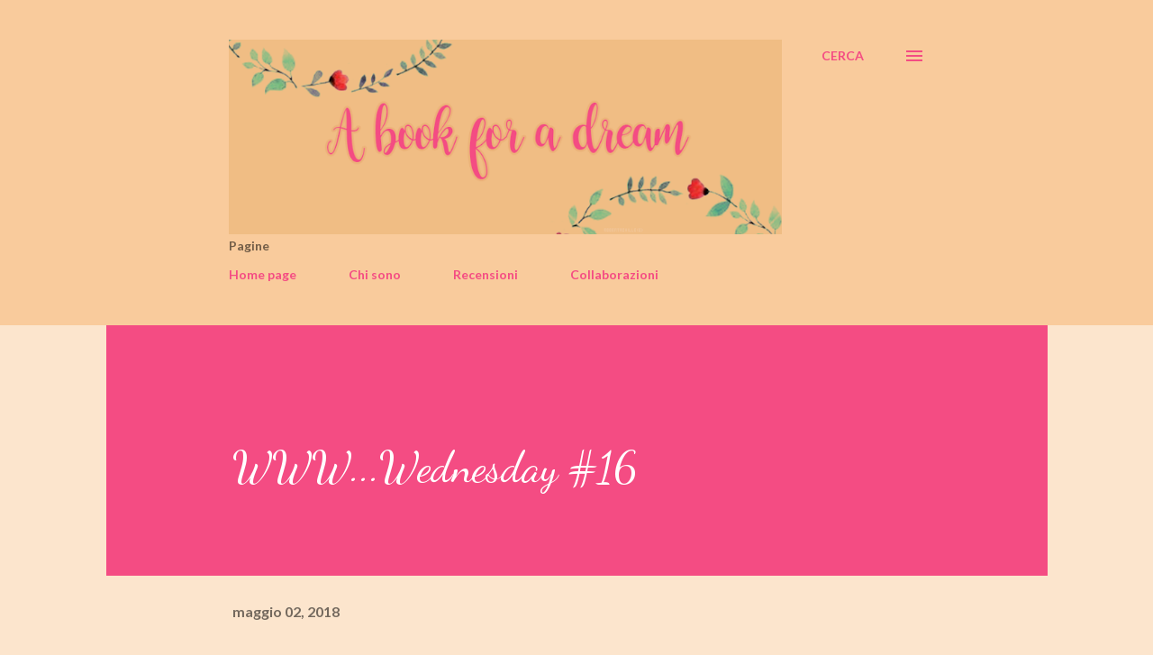

--- FILE ---
content_type: text/html; charset=UTF-8
request_url: http://www.abookforadream.com/2018/05/wwwwednesday-16.html
body_size: 44392
content:
<!DOCTYPE html>
<html dir='ltr' lang='it'>
<head>
<meta content='width=device-width, initial-scale=1' name='viewport'/>
<title>WWW...Wednesday #16</title>
<meta content='text/html; charset=UTF-8' http-equiv='Content-Type'/>
<!-- Chrome, Firefox OS and Opera -->
<meta content='#fce5cd' name='theme-color'/>
<!-- Windows Phone -->
<meta content='#fce5cd' name='msapplication-navbutton-color'/>
<meta content='blogger' name='generator'/>
<link href='http://www.abookforadream.com/favicon.ico' rel='icon' type='image/x-icon'/>
<link href='http://www.abookforadream.com/2018/05/wwwwednesday-16.html' rel='canonical'/>
<link rel="alternate" type="application/atom+xml" title="a Book for a Dream - Atom" href="http://www.abookforadream.com/feeds/posts/default" />
<link rel="alternate" type="application/rss+xml" title="a Book for a Dream - RSS" href="http://www.abookforadream.com/feeds/posts/default?alt=rss" />
<link rel="service.post" type="application/atom+xml" title="a Book for a Dream - Atom" href="https://www.blogger.com/feeds/2557929432615630395/posts/default" />

<link rel="alternate" type="application/atom+xml" title="a Book for a Dream - Atom" href="http://www.abookforadream.com/feeds/941234767321990676/comments/default" />
<!--Can't find substitution for tag [blog.ieCssRetrofitLinks]-->
<link href='https://blogger.googleusercontent.com/img/b/R29vZ2xl/AVvXsEg0EOZrVOAxuGEK-SGq8dNj1y-3Rf-iUACVML7wprdkVSCPacBAS3q1p0yw8zckN0P46yx4JU42gOgUeajCGff4Z3FuyWnmtnWlnfRovolQ0gclGrIhBZJjq1hrmfRHnX93C7DiTHSEgrYC/s320/rollingstar.jpg' rel='image_src'/>
<meta content='http://www.abookforadream.com/2018/05/wwwwednesday-16.html' property='og:url'/>
<meta content='WWW...Wednesday #16' property='og:title'/>
<meta content='Buongiorno lettori♡  Come ogni metà settimana eccoci giunti al nostro appuntamento con la rubrica del WWW...Wednesday, come sempre in collab...' property='og:description'/>
<meta content='https://blogger.googleusercontent.com/img/b/R29vZ2xl/AVvXsEg0EOZrVOAxuGEK-SGq8dNj1y-3Rf-iUACVML7wprdkVSCPacBAS3q1p0yw8zckN0P46yx4JU42gOgUeajCGff4Z3FuyWnmtnWlnfRovolQ0gclGrIhBZJjq1hrmfRHnX93C7DiTHSEgrYC/w1200-h630-p-k-no-nu/rollingstar.jpg' property='og:image'/>
<style type='text/css'>@font-face{font-family:'Cherry Cream Soda';font-style:normal;font-weight:400;font-display:swap;src:url(//fonts.gstatic.com/s/cherrycreamsoda/v21/UMBIrOxBrW6w2FFyi9paG0fdVdRciQd9A98ZD47H.woff2)format('woff2');unicode-range:U+0000-00FF,U+0131,U+0152-0153,U+02BB-02BC,U+02C6,U+02DA,U+02DC,U+0304,U+0308,U+0329,U+2000-206F,U+20AC,U+2122,U+2191,U+2193,U+2212,U+2215,U+FEFF,U+FFFD;}@font-face{font-family:'Dancing Script';font-style:normal;font-weight:400;font-display:swap;src:url(//fonts.gstatic.com/s/dancingscript/v29/If2RXTr6YS-zF4S-kcSWSVi_szLviuEHiC4Wl-8.woff2)format('woff2');unicode-range:U+0102-0103,U+0110-0111,U+0128-0129,U+0168-0169,U+01A0-01A1,U+01AF-01B0,U+0300-0301,U+0303-0304,U+0308-0309,U+0323,U+0329,U+1EA0-1EF9,U+20AB;}@font-face{font-family:'Dancing Script';font-style:normal;font-weight:400;font-display:swap;src:url(//fonts.gstatic.com/s/dancingscript/v29/If2RXTr6YS-zF4S-kcSWSVi_szLuiuEHiC4Wl-8.woff2)format('woff2');unicode-range:U+0100-02BA,U+02BD-02C5,U+02C7-02CC,U+02CE-02D7,U+02DD-02FF,U+0304,U+0308,U+0329,U+1D00-1DBF,U+1E00-1E9F,U+1EF2-1EFF,U+2020,U+20A0-20AB,U+20AD-20C0,U+2113,U+2C60-2C7F,U+A720-A7FF;}@font-face{font-family:'Dancing Script';font-style:normal;font-weight:400;font-display:swap;src:url(//fonts.gstatic.com/s/dancingscript/v29/If2RXTr6YS-zF4S-kcSWSVi_szLgiuEHiC4W.woff2)format('woff2');unicode-range:U+0000-00FF,U+0131,U+0152-0153,U+02BB-02BC,U+02C6,U+02DA,U+02DC,U+0304,U+0308,U+0329,U+2000-206F,U+20AC,U+2122,U+2191,U+2193,U+2212,U+2215,U+FEFF,U+FFFD;}@font-face{font-family:'Dancing Script';font-style:normal;font-weight:700;font-display:swap;src:url(//fonts.gstatic.com/s/dancingscript/v29/If2RXTr6YS-zF4S-kcSWSVi_szLviuEHiC4Wl-8.woff2)format('woff2');unicode-range:U+0102-0103,U+0110-0111,U+0128-0129,U+0168-0169,U+01A0-01A1,U+01AF-01B0,U+0300-0301,U+0303-0304,U+0308-0309,U+0323,U+0329,U+1EA0-1EF9,U+20AB;}@font-face{font-family:'Dancing Script';font-style:normal;font-weight:700;font-display:swap;src:url(//fonts.gstatic.com/s/dancingscript/v29/If2RXTr6YS-zF4S-kcSWSVi_szLuiuEHiC4Wl-8.woff2)format('woff2');unicode-range:U+0100-02BA,U+02BD-02C5,U+02C7-02CC,U+02CE-02D7,U+02DD-02FF,U+0304,U+0308,U+0329,U+1D00-1DBF,U+1E00-1E9F,U+1EF2-1EFF,U+2020,U+20A0-20AB,U+20AD-20C0,U+2113,U+2C60-2C7F,U+A720-A7FF;}@font-face{font-family:'Dancing Script';font-style:normal;font-weight:700;font-display:swap;src:url(//fonts.gstatic.com/s/dancingscript/v29/If2RXTr6YS-zF4S-kcSWSVi_szLgiuEHiC4W.woff2)format('woff2');unicode-range:U+0000-00FF,U+0131,U+0152-0153,U+02BB-02BC,U+02C6,U+02DA,U+02DC,U+0304,U+0308,U+0329,U+2000-206F,U+20AC,U+2122,U+2191,U+2193,U+2212,U+2215,U+FEFF,U+FFFD;}@font-face{font-family:'EB Garamond';font-style:italic;font-weight:600;font-display:swap;src:url(//fonts.gstatic.com/s/ebgaramond/v32/SlGFmQSNjdsmc35JDF1K5GRwUjcdlttVFm-rI7diR79wU6i1hGFJRvzr2Q.woff2)format('woff2');unicode-range:U+0460-052F,U+1C80-1C8A,U+20B4,U+2DE0-2DFF,U+A640-A69F,U+FE2E-FE2F;}@font-face{font-family:'EB Garamond';font-style:italic;font-weight:600;font-display:swap;src:url(//fonts.gstatic.com/s/ebgaramond/v32/SlGFmQSNjdsmc35JDF1K5GRwUjcdlttVFm-rI7diR795U6i1hGFJRvzr2Q.woff2)format('woff2');unicode-range:U+0301,U+0400-045F,U+0490-0491,U+04B0-04B1,U+2116;}@font-face{font-family:'EB Garamond';font-style:italic;font-weight:600;font-display:swap;src:url(//fonts.gstatic.com/s/ebgaramond/v32/SlGFmQSNjdsmc35JDF1K5GRwUjcdlttVFm-rI7diR79xU6i1hGFJRvzr2Q.woff2)format('woff2');unicode-range:U+1F00-1FFF;}@font-face{font-family:'EB Garamond';font-style:italic;font-weight:600;font-display:swap;src:url(//fonts.gstatic.com/s/ebgaramond/v32/SlGFmQSNjdsmc35JDF1K5GRwUjcdlttVFm-rI7diR79-U6i1hGFJRvzr2Q.woff2)format('woff2');unicode-range:U+0370-0377,U+037A-037F,U+0384-038A,U+038C,U+038E-03A1,U+03A3-03FF;}@font-face{font-family:'EB Garamond';font-style:italic;font-weight:600;font-display:swap;src:url(//fonts.gstatic.com/s/ebgaramond/v32/SlGFmQSNjdsmc35JDF1K5GRwUjcdlttVFm-rI7diR79yU6i1hGFJRvzr2Q.woff2)format('woff2');unicode-range:U+0102-0103,U+0110-0111,U+0128-0129,U+0168-0169,U+01A0-01A1,U+01AF-01B0,U+0300-0301,U+0303-0304,U+0308-0309,U+0323,U+0329,U+1EA0-1EF9,U+20AB;}@font-face{font-family:'EB Garamond';font-style:italic;font-weight:600;font-display:swap;src:url(//fonts.gstatic.com/s/ebgaramond/v32/SlGFmQSNjdsmc35JDF1K5GRwUjcdlttVFm-rI7diR79zU6i1hGFJRvzr2Q.woff2)format('woff2');unicode-range:U+0100-02BA,U+02BD-02C5,U+02C7-02CC,U+02CE-02D7,U+02DD-02FF,U+0304,U+0308,U+0329,U+1D00-1DBF,U+1E00-1E9F,U+1EF2-1EFF,U+2020,U+20A0-20AB,U+20AD-20C0,U+2113,U+2C60-2C7F,U+A720-A7FF;}@font-face{font-family:'EB Garamond';font-style:italic;font-weight:600;font-display:swap;src:url(//fonts.gstatic.com/s/ebgaramond/v32/SlGFmQSNjdsmc35JDF1K5GRwUjcdlttVFm-rI7diR799U6i1hGFJRvw.woff2)format('woff2');unicode-range:U+0000-00FF,U+0131,U+0152-0153,U+02BB-02BC,U+02C6,U+02DA,U+02DC,U+0304,U+0308,U+0329,U+2000-206F,U+20AC,U+2122,U+2191,U+2193,U+2212,U+2215,U+FEFF,U+FFFD;}@font-face{font-family:'Lato';font-style:normal;font-weight:400;font-display:swap;src:url(//fonts.gstatic.com/s/lato/v25/S6uyw4BMUTPHjxAwXiWtFCfQ7A.woff2)format('woff2');unicode-range:U+0100-02BA,U+02BD-02C5,U+02C7-02CC,U+02CE-02D7,U+02DD-02FF,U+0304,U+0308,U+0329,U+1D00-1DBF,U+1E00-1E9F,U+1EF2-1EFF,U+2020,U+20A0-20AB,U+20AD-20C0,U+2113,U+2C60-2C7F,U+A720-A7FF;}@font-face{font-family:'Lato';font-style:normal;font-weight:400;font-display:swap;src:url(//fonts.gstatic.com/s/lato/v25/S6uyw4BMUTPHjx4wXiWtFCc.woff2)format('woff2');unicode-range:U+0000-00FF,U+0131,U+0152-0153,U+02BB-02BC,U+02C6,U+02DA,U+02DC,U+0304,U+0308,U+0329,U+2000-206F,U+20AC,U+2122,U+2191,U+2193,U+2212,U+2215,U+FEFF,U+FFFD;}@font-face{font-family:'Lato';font-style:normal;font-weight:700;font-display:swap;src:url(//fonts.gstatic.com/s/lato/v25/S6u9w4BMUTPHh6UVSwaPGQ3q5d0N7w.woff2)format('woff2');unicode-range:U+0100-02BA,U+02BD-02C5,U+02C7-02CC,U+02CE-02D7,U+02DD-02FF,U+0304,U+0308,U+0329,U+1D00-1DBF,U+1E00-1E9F,U+1EF2-1EFF,U+2020,U+20A0-20AB,U+20AD-20C0,U+2113,U+2C60-2C7F,U+A720-A7FF;}@font-face{font-family:'Lato';font-style:normal;font-weight:700;font-display:swap;src:url(//fonts.gstatic.com/s/lato/v25/S6u9w4BMUTPHh6UVSwiPGQ3q5d0.woff2)format('woff2');unicode-range:U+0000-00FF,U+0131,U+0152-0153,U+02BB-02BC,U+02C6,U+02DA,U+02DC,U+0304,U+0308,U+0329,U+2000-206F,U+20AC,U+2122,U+2191,U+2193,U+2212,U+2215,U+FEFF,U+FFFD;}@font-face{font-family:'Open Sans';font-style:normal;font-weight:600;font-stretch:100%;font-display:swap;src:url(//fonts.gstatic.com/s/opensans/v44/memSYaGs126MiZpBA-UvWbX2vVnXBbObj2OVZyOOSr4dVJWUgsgH1x4taVIUwaEQbjB_mQ.woff2)format('woff2');unicode-range:U+0460-052F,U+1C80-1C8A,U+20B4,U+2DE0-2DFF,U+A640-A69F,U+FE2E-FE2F;}@font-face{font-family:'Open Sans';font-style:normal;font-weight:600;font-stretch:100%;font-display:swap;src:url(//fonts.gstatic.com/s/opensans/v44/memSYaGs126MiZpBA-UvWbX2vVnXBbObj2OVZyOOSr4dVJWUgsgH1x4kaVIUwaEQbjB_mQ.woff2)format('woff2');unicode-range:U+0301,U+0400-045F,U+0490-0491,U+04B0-04B1,U+2116;}@font-face{font-family:'Open Sans';font-style:normal;font-weight:600;font-stretch:100%;font-display:swap;src:url(//fonts.gstatic.com/s/opensans/v44/memSYaGs126MiZpBA-UvWbX2vVnXBbObj2OVZyOOSr4dVJWUgsgH1x4saVIUwaEQbjB_mQ.woff2)format('woff2');unicode-range:U+1F00-1FFF;}@font-face{font-family:'Open Sans';font-style:normal;font-weight:600;font-stretch:100%;font-display:swap;src:url(//fonts.gstatic.com/s/opensans/v44/memSYaGs126MiZpBA-UvWbX2vVnXBbObj2OVZyOOSr4dVJWUgsgH1x4jaVIUwaEQbjB_mQ.woff2)format('woff2');unicode-range:U+0370-0377,U+037A-037F,U+0384-038A,U+038C,U+038E-03A1,U+03A3-03FF;}@font-face{font-family:'Open Sans';font-style:normal;font-weight:600;font-stretch:100%;font-display:swap;src:url(//fonts.gstatic.com/s/opensans/v44/memSYaGs126MiZpBA-UvWbX2vVnXBbObj2OVZyOOSr4dVJWUgsgH1x4iaVIUwaEQbjB_mQ.woff2)format('woff2');unicode-range:U+0307-0308,U+0590-05FF,U+200C-2010,U+20AA,U+25CC,U+FB1D-FB4F;}@font-face{font-family:'Open Sans';font-style:normal;font-weight:600;font-stretch:100%;font-display:swap;src:url(//fonts.gstatic.com/s/opensans/v44/memSYaGs126MiZpBA-UvWbX2vVnXBbObj2OVZyOOSr4dVJWUgsgH1x5caVIUwaEQbjB_mQ.woff2)format('woff2');unicode-range:U+0302-0303,U+0305,U+0307-0308,U+0310,U+0312,U+0315,U+031A,U+0326-0327,U+032C,U+032F-0330,U+0332-0333,U+0338,U+033A,U+0346,U+034D,U+0391-03A1,U+03A3-03A9,U+03B1-03C9,U+03D1,U+03D5-03D6,U+03F0-03F1,U+03F4-03F5,U+2016-2017,U+2034-2038,U+203C,U+2040,U+2043,U+2047,U+2050,U+2057,U+205F,U+2070-2071,U+2074-208E,U+2090-209C,U+20D0-20DC,U+20E1,U+20E5-20EF,U+2100-2112,U+2114-2115,U+2117-2121,U+2123-214F,U+2190,U+2192,U+2194-21AE,U+21B0-21E5,U+21F1-21F2,U+21F4-2211,U+2213-2214,U+2216-22FF,U+2308-230B,U+2310,U+2319,U+231C-2321,U+2336-237A,U+237C,U+2395,U+239B-23B7,U+23D0,U+23DC-23E1,U+2474-2475,U+25AF,U+25B3,U+25B7,U+25BD,U+25C1,U+25CA,U+25CC,U+25FB,U+266D-266F,U+27C0-27FF,U+2900-2AFF,U+2B0E-2B11,U+2B30-2B4C,U+2BFE,U+3030,U+FF5B,U+FF5D,U+1D400-1D7FF,U+1EE00-1EEFF;}@font-face{font-family:'Open Sans';font-style:normal;font-weight:600;font-stretch:100%;font-display:swap;src:url(//fonts.gstatic.com/s/opensans/v44/memSYaGs126MiZpBA-UvWbX2vVnXBbObj2OVZyOOSr4dVJWUgsgH1x5OaVIUwaEQbjB_mQ.woff2)format('woff2');unicode-range:U+0001-000C,U+000E-001F,U+007F-009F,U+20DD-20E0,U+20E2-20E4,U+2150-218F,U+2190,U+2192,U+2194-2199,U+21AF,U+21E6-21F0,U+21F3,U+2218-2219,U+2299,U+22C4-22C6,U+2300-243F,U+2440-244A,U+2460-24FF,U+25A0-27BF,U+2800-28FF,U+2921-2922,U+2981,U+29BF,U+29EB,U+2B00-2BFF,U+4DC0-4DFF,U+FFF9-FFFB,U+10140-1018E,U+10190-1019C,U+101A0,U+101D0-101FD,U+102E0-102FB,U+10E60-10E7E,U+1D2C0-1D2D3,U+1D2E0-1D37F,U+1F000-1F0FF,U+1F100-1F1AD,U+1F1E6-1F1FF,U+1F30D-1F30F,U+1F315,U+1F31C,U+1F31E,U+1F320-1F32C,U+1F336,U+1F378,U+1F37D,U+1F382,U+1F393-1F39F,U+1F3A7-1F3A8,U+1F3AC-1F3AF,U+1F3C2,U+1F3C4-1F3C6,U+1F3CA-1F3CE,U+1F3D4-1F3E0,U+1F3ED,U+1F3F1-1F3F3,U+1F3F5-1F3F7,U+1F408,U+1F415,U+1F41F,U+1F426,U+1F43F,U+1F441-1F442,U+1F444,U+1F446-1F449,U+1F44C-1F44E,U+1F453,U+1F46A,U+1F47D,U+1F4A3,U+1F4B0,U+1F4B3,U+1F4B9,U+1F4BB,U+1F4BF,U+1F4C8-1F4CB,U+1F4D6,U+1F4DA,U+1F4DF,U+1F4E3-1F4E6,U+1F4EA-1F4ED,U+1F4F7,U+1F4F9-1F4FB,U+1F4FD-1F4FE,U+1F503,U+1F507-1F50B,U+1F50D,U+1F512-1F513,U+1F53E-1F54A,U+1F54F-1F5FA,U+1F610,U+1F650-1F67F,U+1F687,U+1F68D,U+1F691,U+1F694,U+1F698,U+1F6AD,U+1F6B2,U+1F6B9-1F6BA,U+1F6BC,U+1F6C6-1F6CF,U+1F6D3-1F6D7,U+1F6E0-1F6EA,U+1F6F0-1F6F3,U+1F6F7-1F6FC,U+1F700-1F7FF,U+1F800-1F80B,U+1F810-1F847,U+1F850-1F859,U+1F860-1F887,U+1F890-1F8AD,U+1F8B0-1F8BB,U+1F8C0-1F8C1,U+1F900-1F90B,U+1F93B,U+1F946,U+1F984,U+1F996,U+1F9E9,U+1FA00-1FA6F,U+1FA70-1FA7C,U+1FA80-1FA89,U+1FA8F-1FAC6,U+1FACE-1FADC,U+1FADF-1FAE9,U+1FAF0-1FAF8,U+1FB00-1FBFF;}@font-face{font-family:'Open Sans';font-style:normal;font-weight:600;font-stretch:100%;font-display:swap;src:url(//fonts.gstatic.com/s/opensans/v44/memSYaGs126MiZpBA-UvWbX2vVnXBbObj2OVZyOOSr4dVJWUgsgH1x4vaVIUwaEQbjB_mQ.woff2)format('woff2');unicode-range:U+0102-0103,U+0110-0111,U+0128-0129,U+0168-0169,U+01A0-01A1,U+01AF-01B0,U+0300-0301,U+0303-0304,U+0308-0309,U+0323,U+0329,U+1EA0-1EF9,U+20AB;}@font-face{font-family:'Open Sans';font-style:normal;font-weight:600;font-stretch:100%;font-display:swap;src:url(//fonts.gstatic.com/s/opensans/v44/memSYaGs126MiZpBA-UvWbX2vVnXBbObj2OVZyOOSr4dVJWUgsgH1x4uaVIUwaEQbjB_mQ.woff2)format('woff2');unicode-range:U+0100-02BA,U+02BD-02C5,U+02C7-02CC,U+02CE-02D7,U+02DD-02FF,U+0304,U+0308,U+0329,U+1D00-1DBF,U+1E00-1E9F,U+1EF2-1EFF,U+2020,U+20A0-20AB,U+20AD-20C0,U+2113,U+2C60-2C7F,U+A720-A7FF;}@font-face{font-family:'Open Sans';font-style:normal;font-weight:600;font-stretch:100%;font-display:swap;src:url(//fonts.gstatic.com/s/opensans/v44/memSYaGs126MiZpBA-UvWbX2vVnXBbObj2OVZyOOSr4dVJWUgsgH1x4gaVIUwaEQbjA.woff2)format('woff2');unicode-range:U+0000-00FF,U+0131,U+0152-0153,U+02BB-02BC,U+02C6,U+02DA,U+02DC,U+0304,U+0308,U+0329,U+2000-206F,U+20AC,U+2122,U+2191,U+2193,U+2212,U+2215,U+FEFF,U+FFFD;}</style>
<style id='page-skin-1' type='text/css'><!--
/*! normalize.css v3.0.1 | MIT License | git.io/normalize */html{font-family:sans-serif;-ms-text-size-adjust:100%;-webkit-text-size-adjust:100%}body{margin:0}article,aside,details,figcaption,figure,footer,header,hgroup,main,nav,section,summary{display:block}audio,canvas,progress,video{display:inline-block;vertical-align:baseline}audio:not([controls]){display:none;height:0}[hidden],template{display:none}a{background:transparent}a:active,a:hover{outline:0}abbr[title]{border-bottom:1px dotted}b,strong{font-weight:bold}dfn{font-style:italic}h1{font-size:2em;margin:.67em 0}mark{background:#ff0;color:#000}small{font-size:80%}sub,sup{font-size:75%;line-height:0;position:relative;vertical-align:baseline}sup{top:-0.5em}sub{bottom:-0.25em}img{border:0}svg:not(:root){overflow:hidden}figure{margin:1em 40px}hr{-moz-box-sizing:content-box;box-sizing:content-box;height:0}pre{overflow:auto}code,kbd,pre,samp{font-family:monospace,monospace;font-size:1em}button,input,optgroup,select,textarea{color:inherit;font:inherit;margin:0}button{overflow:visible}button,select{text-transform:none}button,html input[type="button"],input[type="reset"],input[type="submit"]{-webkit-appearance:button;cursor:pointer}button[disabled],html input[disabled]{cursor:default}button::-moz-focus-inner,input::-moz-focus-inner{border:0;padding:0}input{line-height:normal}input[type="checkbox"],input[type="radio"]{box-sizing:border-box;padding:0}input[type="number"]::-webkit-inner-spin-button,input[type="number"]::-webkit-outer-spin-button{height:auto}input[type="search"]{-webkit-appearance:textfield;-moz-box-sizing:content-box;-webkit-box-sizing:content-box;box-sizing:content-box}input[type="search"]::-webkit-search-cancel-button,input[type="search"]::-webkit-search-decoration{-webkit-appearance:none}fieldset{border:1px solid #c0c0c0;margin:0 2px;padding:.35em .625em .75em}legend{border:0;padding:0}textarea{overflow:auto}optgroup{font-weight:bold}table{border-collapse:collapse;border-spacing:0}td,th{padding:0}
body{
overflow-wrap:break-word;
word-break:break-word;
word-wrap:break-word
}
.hidden{
display:none
}
.invisible{
visibility:hidden
}
.container::after,.float-container::after{
clear:both;
content:"";
display:table
}
.clearboth{
clear:both
}
#comments .comment .comment-actions,.subscribe-popup .FollowByEmail .follow-by-email-submit,.widget.Profile .profile-link{
background:0 0;
border:0;
box-shadow:none;
color:#f44c83;
cursor:pointer;
font-size:14px;
font-weight:700;
outline:0;
text-decoration:none;
text-transform:uppercase;
width:auto
}
.dim-overlay{
background-color:rgba(0,0,0,.54);
height:100vh;
left:0;
position:fixed;
top:0;
width:100%
}
#sharing-dim-overlay{
background-color:transparent
}
input::-ms-clear{
display:none
}
.blogger-logo,.svg-icon-24.blogger-logo{
fill:#ff9800;
opacity:1
}
.loading-spinner-large{
-webkit-animation:mspin-rotate 1.568s infinite linear;
animation:mspin-rotate 1.568s infinite linear;
height:48px;
overflow:hidden;
position:absolute;
width:48px;
z-index:200
}
.loading-spinner-large>div{
-webkit-animation:mspin-revrot 5332ms infinite steps(4);
animation:mspin-revrot 5332ms infinite steps(4)
}
.loading-spinner-large>div>div{
-webkit-animation:mspin-singlecolor-large-film 1333ms infinite steps(81);
animation:mspin-singlecolor-large-film 1333ms infinite steps(81);
background-size:100%;
height:48px;
width:3888px
}
.mspin-black-large>div>div,.mspin-grey_54-large>div>div{
background-image:url(https://www.blogblog.com/indie/mspin_black_large.svg)
}
.mspin-white-large>div>div{
background-image:url(https://www.blogblog.com/indie/mspin_white_large.svg)
}
.mspin-grey_54-large{
opacity:.54
}
@-webkit-keyframes mspin-singlecolor-large-film{
from{
-webkit-transform:translateX(0);
transform:translateX(0)
}
to{
-webkit-transform:translateX(-3888px);
transform:translateX(-3888px)
}
}
@keyframes mspin-singlecolor-large-film{
from{
-webkit-transform:translateX(0);
transform:translateX(0)
}
to{
-webkit-transform:translateX(-3888px);
transform:translateX(-3888px)
}
}
@-webkit-keyframes mspin-rotate{
from{
-webkit-transform:rotate(0);
transform:rotate(0)
}
to{
-webkit-transform:rotate(360deg);
transform:rotate(360deg)
}
}
@keyframes mspin-rotate{
from{
-webkit-transform:rotate(0);
transform:rotate(0)
}
to{
-webkit-transform:rotate(360deg);
transform:rotate(360deg)
}
}
@-webkit-keyframes mspin-revrot{
from{
-webkit-transform:rotate(0);
transform:rotate(0)
}
to{
-webkit-transform:rotate(-360deg);
transform:rotate(-360deg)
}
}
@keyframes mspin-revrot{
from{
-webkit-transform:rotate(0);
transform:rotate(0)
}
to{
-webkit-transform:rotate(-360deg);
transform:rotate(-360deg)
}
}
.skip-navigation{
background-color:#fff;
box-sizing:border-box;
color:#000;
display:block;
height:0;
left:0;
line-height:50px;
overflow:hidden;
padding-top:0;
position:fixed;
text-align:center;
top:0;
-webkit-transition:box-shadow .3s,height .3s,padding-top .3s;
transition:box-shadow .3s,height .3s,padding-top .3s;
width:100%;
z-index:900
}
.skip-navigation:focus{
box-shadow:0 4px 5px 0 rgba(0,0,0,.14),0 1px 10px 0 rgba(0,0,0,.12),0 2px 4px -1px rgba(0,0,0,.2);
height:50px
}
#main{
outline:0
}
.main-heading{
position:absolute;
clip:rect(1px,1px,1px,1px);
padding:0;
border:0;
height:1px;
width:1px;
overflow:hidden
}
.Attribution{
margin-top:1em;
text-align:center
}
.Attribution .blogger img,.Attribution .blogger svg{
vertical-align:bottom
}
.Attribution .blogger img{
margin-right:.5em
}
.Attribution div{
line-height:24px;
margin-top:.5em
}
.Attribution .copyright,.Attribution .image-attribution{
font-size:.7em;
margin-top:1.5em
}
.BLOG_mobile_video_class{
display:none
}
.bg-photo{
background-attachment:scroll!important
}
body .CSS_LIGHTBOX{
z-index:900
}
.extendable .show-less,.extendable .show-more{
border-color:#f44c83;
color:#f44c83;
margin-top:8px
}
.extendable .show-less.hidden,.extendable .show-more.hidden{
display:none
}
.inline-ad{
display:none;
max-width:100%;
overflow:hidden
}
.adsbygoogle{
display:block
}
#cookieChoiceInfo{
bottom:0;
top:auto
}
iframe.b-hbp-video{
border:0
}
.post-body img{
max-width:100%
}
.post-body iframe{
max-width:100%
}
.post-body a[imageanchor="1"]{
display:inline-block
}
.byline{
margin-right:1em
}
.byline:last-child{
margin-right:0
}
.link-copied-dialog{
max-width:520px;
outline:0
}
.link-copied-dialog .modal-dialog-buttons{
margin-top:8px
}
.link-copied-dialog .goog-buttonset-default{
background:0 0;
border:0
}
.link-copied-dialog .goog-buttonset-default:focus{
outline:0
}
.paging-control-container{
margin-bottom:16px
}
.paging-control-container .paging-control{
display:inline-block
}
.paging-control-container .comment-range-text::after,.paging-control-container .paging-control{
color:#f44c83
}
.paging-control-container .comment-range-text,.paging-control-container .paging-control{
margin-right:8px
}
.paging-control-container .comment-range-text::after,.paging-control-container .paging-control::after{
content:"\b7";
cursor:default;
padding-left:8px;
pointer-events:none
}
.paging-control-container .comment-range-text:last-child::after,.paging-control-container .paging-control:last-child::after{
content:none
}
.byline.reactions iframe{
height:20px
}
.b-notification{
color:#000;
background-color:#fff;
border-bottom:solid 1px #000;
box-sizing:border-box;
padding:16px 32px;
text-align:center
}
.b-notification.visible{
-webkit-transition:margin-top .3s cubic-bezier(.4,0,.2,1);
transition:margin-top .3s cubic-bezier(.4,0,.2,1)
}
.b-notification.invisible{
position:absolute
}
.b-notification-close{
position:absolute;
right:8px;
top:8px
}
.no-posts-message{
line-height:40px;
text-align:center
}
@media screen and (max-width:968px){
body.item-view .post-body a[imageanchor="1"][style*="float: left;"],body.item-view .post-body a[imageanchor="1"][style*="float: right;"]{
float:none!important;
clear:none!important
}
body.item-view .post-body a[imageanchor="1"] img{
display:block;
height:auto;
margin:0 auto
}
body.item-view .post-body>.separator:first-child>a[imageanchor="1"]:first-child{
margin-top:20px
}
.post-body a[imageanchor]{
display:block
}
body.item-view .post-body a[imageanchor="1"]{
margin-left:0!important;
margin-right:0!important
}
body.item-view .post-body a[imageanchor="1"]+a[imageanchor="1"]{
margin-top:16px
}
}
.item-control{
display:none
}
#comments{
border-top:1px dashed rgba(0,0,0,.54);
margin-top:20px;
padding:20px
}
#comments .comment-thread ol{
margin:0;
padding-left:0;
padding-left:0
}
#comments .comment .comment-replybox-single,#comments .comment-thread .comment-replies{
margin-left:60px
}
#comments .comment-thread .thread-count{
display:none
}
#comments .comment{
list-style-type:none;
padding:0 0 30px;
position:relative
}
#comments .comment .comment{
padding-bottom:8px
}
.comment .avatar-image-container{
position:absolute
}
.comment .avatar-image-container img{
border-radius:50%
}
.avatar-image-container svg,.comment .avatar-image-container .avatar-icon{
border-radius:50%;
border:solid 1px #f44c83;
box-sizing:border-box;
fill:#f44c83;
height:35px;
margin:0;
padding:7px;
width:35px
}
.comment .comment-block{
margin-top:10px;
margin-left:60px;
padding-bottom:0
}
#comments .comment-author-header-wrapper{
margin-left:40px
}
#comments .comment .thread-expanded .comment-block{
padding-bottom:20px
}
#comments .comment .comment-header .user,#comments .comment .comment-header .user a{
color:#292929;
font-style:normal;
font-weight:700
}
#comments .comment .comment-actions{
bottom:0;
margin-bottom:15px;
position:absolute
}
#comments .comment .comment-actions>*{
margin-right:8px
}
#comments .comment .comment-header .datetime{
bottom:0;
color:rgba(0,0,0,0.54);
display:inline-block;
font-size:13px;
font-style:italic;
margin-left:8px
}
#comments .comment .comment-footer .comment-timestamp a,#comments .comment .comment-header .datetime a{
color:rgba(0,0,0,0.54)
}
#comments .comment .comment-content,.comment .comment-body{
margin-top:12px;
word-break:break-word
}
.comment-body{
margin-bottom:12px
}
#comments.embed[data-num-comments="0"]{
border:0;
margin-top:0;
padding-top:0
}
#comments.embed[data-num-comments="0"] #comment-post-message,#comments.embed[data-num-comments="0"] div.comment-form>p,#comments.embed[data-num-comments="0"] p.comment-footer{
display:none
}
#comment-editor-src{
display:none
}
.comments .comments-content .loadmore.loaded{
max-height:0;
opacity:0;
overflow:hidden
}
.extendable .remaining-items{
height:0;
overflow:hidden;
-webkit-transition:height .3s cubic-bezier(.4,0,.2,1);
transition:height .3s cubic-bezier(.4,0,.2,1)
}
.extendable .remaining-items.expanded{
height:auto
}
.svg-icon-24,.svg-icon-24-button{
cursor:pointer;
height:24px;
width:24px;
min-width:24px
}
.touch-icon{
margin:-12px;
padding:12px
}
.touch-icon:active,.touch-icon:focus{
background-color:rgba(153,153,153,.4);
border-radius:50%
}
svg:not(:root).touch-icon{
overflow:visible
}
html[dir=rtl] .rtl-reversible-icon{
-webkit-transform:scaleX(-1);
-ms-transform:scaleX(-1);
transform:scaleX(-1)
}
.svg-icon-24-button,.touch-icon-button{
background:0 0;
border:0;
margin:0;
outline:0;
padding:0
}
.touch-icon-button .touch-icon:active,.touch-icon-button .touch-icon:focus{
background-color:transparent
}
.touch-icon-button:active .touch-icon,.touch-icon-button:focus .touch-icon{
background-color:rgba(153,153,153,.4);
border-radius:50%
}
.Profile .default-avatar-wrapper .avatar-icon{
border-radius:50%;
border:solid 1px #000000;
box-sizing:border-box;
fill:#000000;
margin:0
}
.Profile .individual .default-avatar-wrapper .avatar-icon{
padding:25px
}
.Profile .individual .avatar-icon,.Profile .individual .profile-img{
height:120px;
width:120px
}
.Profile .team .default-avatar-wrapper .avatar-icon{
padding:8px
}
.Profile .team .avatar-icon,.Profile .team .default-avatar-wrapper,.Profile .team .profile-img{
height:40px;
width:40px
}
.snippet-container{
margin:0;
position:relative;
overflow:hidden
}
.snippet-fade{
bottom:0;
box-sizing:border-box;
position:absolute;
width:96px
}
.snippet-fade{
right:0
}
.snippet-fade:after{
content:"\2026"
}
.snippet-fade:after{
float:right
}
.post-bottom{
-webkit-box-align:center;
-webkit-align-items:center;
-ms-flex-align:center;
align-items:center;
display:-webkit-box;
display:-webkit-flex;
display:-ms-flexbox;
display:flex;
-webkit-flex-wrap:wrap;
-ms-flex-wrap:wrap;
flex-wrap:wrap
}
.post-footer{
-webkit-box-flex:1;
-webkit-flex:1 1 auto;
-ms-flex:1 1 auto;
flex:1 1 auto;
-webkit-flex-wrap:wrap;
-ms-flex-wrap:wrap;
flex-wrap:wrap;
-webkit-box-ordinal-group:2;
-webkit-order:1;
-ms-flex-order:1;
order:1
}
.post-footer>*{
-webkit-box-flex:0;
-webkit-flex:0 1 auto;
-ms-flex:0 1 auto;
flex:0 1 auto
}
.post-footer .byline:last-child{
margin-right:1em
}
.jump-link{
-webkit-box-flex:0;
-webkit-flex:0 0 auto;
-ms-flex:0 0 auto;
flex:0 0 auto;
-webkit-box-ordinal-group:3;
-webkit-order:2;
-ms-flex-order:2;
order:2
}
.centered-top-container.sticky{
left:0;
position:fixed;
right:0;
top:0;
width:auto;
z-index:8;
-webkit-transition-property:opacity,-webkit-transform;
transition-property:opacity,-webkit-transform;
transition-property:transform,opacity;
transition-property:transform,opacity,-webkit-transform;
-webkit-transition-duration:.2s;
transition-duration:.2s;
-webkit-transition-timing-function:cubic-bezier(.4,0,.2,1);
transition-timing-function:cubic-bezier(.4,0,.2,1)
}
.centered-top-placeholder{
display:none
}
.collapsed-header .centered-top-placeholder{
display:block
}
.centered-top-container .Header .replaced h1,.centered-top-placeholder .Header .replaced h1{
display:none
}
.centered-top-container.sticky .Header .replaced h1{
display:block
}
.centered-top-container.sticky .Header .header-widget{
background:0 0
}
.centered-top-container.sticky .Header .header-image-wrapper{
display:none
}
.centered-top-container img,.centered-top-placeholder img{
max-width:100%
}
.collapsible{
-webkit-transition:height .3s cubic-bezier(.4,0,.2,1);
transition:height .3s cubic-bezier(.4,0,.2,1)
}
.collapsible,.collapsible>summary{
display:block;
overflow:hidden
}
.collapsible>:not(summary){
display:none
}
.collapsible[open]>:not(summary){
display:block
}
.collapsible:focus,.collapsible>summary:focus{
outline:0
}
.collapsible>summary{
cursor:pointer;
display:block;
padding:0
}
.collapsible:focus>summary,.collapsible>summary:focus{
background-color:transparent
}
.collapsible>summary::-webkit-details-marker{
display:none
}
.collapsible-title{
-webkit-box-align:center;
-webkit-align-items:center;
-ms-flex-align:center;
align-items:center;
display:-webkit-box;
display:-webkit-flex;
display:-ms-flexbox;
display:flex
}
.collapsible-title .title{
-webkit-box-flex:1;
-webkit-flex:1 1 auto;
-ms-flex:1 1 auto;
flex:1 1 auto;
-webkit-box-ordinal-group:1;
-webkit-order:0;
-ms-flex-order:0;
order:0;
overflow:hidden;
text-overflow:ellipsis;
white-space:nowrap
}
.collapsible-title .chevron-down,.collapsible[open] .collapsible-title .chevron-up{
display:block
}
.collapsible-title .chevron-up,.collapsible[open] .collapsible-title .chevron-down{
display:none
}
.overflowable-container{
max-height:48px;
overflow:hidden;
position:relative
}
.overflow-button{
cursor:pointer
}
#overflowable-dim-overlay{
background:0 0
}
.overflow-popup{
box-shadow:0 2px 2px 0 rgba(0,0,0,.14),0 3px 1px -2px rgba(0,0,0,.2),0 1px 5px 0 rgba(0,0,0,.12);
background-color:#fce5cd;
left:0;
max-width:calc(100% - 32px);
position:absolute;
top:0;
visibility:hidden;
z-index:101
}
.overflow-popup ul{
list-style:none
}
.overflow-popup .tabs li,.overflow-popup li{
display:block;
height:auto
}
.overflow-popup .tabs li{
padding-left:0;
padding-right:0
}
.overflow-button.hidden,.overflow-popup .tabs li.hidden,.overflow-popup li.hidden{
display:none
}
.ripple{
position:relative
}
.ripple>*{
z-index:1
}
.splash-wrapper{
bottom:0;
left:0;
overflow:hidden;
pointer-events:none;
position:absolute;
right:0;
top:0;
z-index:0
}
.splash{
background:#ccc;
border-radius:100%;
display:block;
opacity:.6;
position:absolute;
-webkit-transform:scale(0);
-ms-transform:scale(0);
transform:scale(0)
}
.splash.animate{
-webkit-animation:ripple-effect .4s linear;
animation:ripple-effect .4s linear
}
@-webkit-keyframes ripple-effect{
100%{
opacity:0;
-webkit-transform:scale(2.5);
transform:scale(2.5)
}
}
@keyframes ripple-effect{
100%{
opacity:0;
-webkit-transform:scale(2.5);
transform:scale(2.5)
}
}
.search{
display:-webkit-box;
display:-webkit-flex;
display:-ms-flexbox;
display:flex;
line-height:24px;
width:24px
}
.search.focused{
width:100%
}
.search.focused .section{
width:100%
}
.search form{
z-index:101
}
.search h3{
display:none
}
.search form{
display:-webkit-box;
display:-webkit-flex;
display:-ms-flexbox;
display:flex;
-webkit-box-flex:1;
-webkit-flex:1 0 0;
-ms-flex:1 0 0px;
flex:1 0 0;
border-bottom:solid 1px transparent;
padding-bottom:8px
}
.search form>*{
display:none
}
.search.focused form>*{
display:block
}
.search .search-input label{
display:none
}
.centered-top-placeholder.cloned .search form{
z-index:30
}
.search.focused form{
border-color:#292929;
position:relative;
width:auto
}
.collapsed-header .centered-top-container .search.focused form{
border-bottom-color:transparent
}
.search-expand{
-webkit-box-flex:0;
-webkit-flex:0 0 auto;
-ms-flex:0 0 auto;
flex:0 0 auto
}
.search-expand-text{
display:none
}
.search-close{
display:inline;
vertical-align:middle
}
.search-input{
-webkit-box-flex:1;
-webkit-flex:1 0 1px;
-ms-flex:1 0 1px;
flex:1 0 1px
}
.search-input input{
background:0 0;
border:0;
box-sizing:border-box;
color:#292929;
display:inline-block;
outline:0;
width:calc(100% - 48px)
}
.search-input input.no-cursor{
color:transparent;
text-shadow:0 0 0 #292929
}
.collapsed-header .centered-top-container .search-action,.collapsed-header .centered-top-container .search-input input{
color:#292929
}
.collapsed-header .centered-top-container .search-input input.no-cursor{
color:transparent;
text-shadow:0 0 0 #292929
}
.collapsed-header .centered-top-container .search-input input.no-cursor:focus,.search-input input.no-cursor:focus{
outline:0
}
.search-focused>*{
visibility:hidden
}
.search-focused .search,.search-focused .search-icon{
visibility:visible
}
.search.focused .search-action{
display:block
}
.search.focused .search-action:disabled{
opacity:.3
}
.sidebar-container{
background-color:#f7f7f7;
max-width:320px;
overflow-y:auto;
-webkit-transition-property:-webkit-transform;
transition-property:-webkit-transform;
transition-property:transform;
transition-property:transform,-webkit-transform;
-webkit-transition-duration:.3s;
transition-duration:.3s;
-webkit-transition-timing-function:cubic-bezier(0,0,.2,1);
transition-timing-function:cubic-bezier(0,0,.2,1);
width:320px;
z-index:101;
-webkit-overflow-scrolling:touch
}
.sidebar-container .navigation{
line-height:0;
padding:16px
}
.sidebar-container .sidebar-back{
cursor:pointer
}
.sidebar-container .widget{
background:0 0;
margin:0 16px;
padding:16px 0
}
.sidebar-container .widget .title{
color:#000000;
margin:0
}
.sidebar-container .widget ul{
list-style:none;
margin:0;
padding:0
}
.sidebar-container .widget ul ul{
margin-left:1em
}
.sidebar-container .widget li{
font-size:16px;
line-height:normal
}
.sidebar-container .widget+.widget{
border-top:1px dashed #000000
}
.BlogArchive li{
margin:16px 0
}
.BlogArchive li:last-child{
margin-bottom:0
}
.Label li a{
display:inline-block
}
.BlogArchive .post-count,.Label .label-count{
float:right;
margin-left:.25em
}
.BlogArchive .post-count::before,.Label .label-count::before{
content:"("
}
.BlogArchive .post-count::after,.Label .label-count::after{
content:")"
}
.widget.Translate .skiptranslate>div{
display:block!important
}
.widget.Profile .profile-link{
display:-webkit-box;
display:-webkit-flex;
display:-ms-flexbox;
display:flex
}
.widget.Profile .team-member .default-avatar-wrapper,.widget.Profile .team-member .profile-img{
-webkit-box-flex:0;
-webkit-flex:0 0 auto;
-ms-flex:0 0 auto;
flex:0 0 auto;
margin-right:1em
}
.widget.Profile .individual .profile-link{
-webkit-box-orient:vertical;
-webkit-box-direction:normal;
-webkit-flex-direction:column;
-ms-flex-direction:column;
flex-direction:column
}
.widget.Profile .team .profile-link .profile-name{
-webkit-align-self:center;
-ms-flex-item-align:center;
align-self:center;
display:block;
-webkit-box-flex:1;
-webkit-flex:1 1 auto;
-ms-flex:1 1 auto;
flex:1 1 auto
}
.dim-overlay{
background-color:rgba(0,0,0,.54);
z-index:100
}
body.sidebar-visible{
overflow-y:hidden
}
@media screen and (max-width:1384px){
.sidebar-container{
bottom:0;
position:fixed;
top:0;
left:auto;
right:0
}
.sidebar-container.sidebar-invisible{
-webkit-transition-timing-function:cubic-bezier(.4,0,.6,1);
transition-timing-function:cubic-bezier(.4,0,.6,1);
-webkit-transform:translateX(320px);
-ms-transform:translateX(320px);
transform:translateX(320px)
}
}
.dialog{
box-shadow:0 2px 2px 0 rgba(0,0,0,.14),0 3px 1px -2px rgba(0,0,0,.2),0 1px 5px 0 rgba(0,0,0,.12);
background:#fce5cd;
box-sizing:border-box;
color:#292929;
padding:30px;
position:fixed;
text-align:center;
width:calc(100% - 24px);
z-index:101
}
.dialog input[type=email],.dialog input[type=text]{
background-color:transparent;
border:0;
border-bottom:solid 1px rgba(41,41,41,.12);
color:#292929;
display:block;
font-family:Lato, sans-serif;
font-size:16px;
line-height:24px;
margin:auto;
padding-bottom:7px;
outline:0;
text-align:center;
width:100%
}
.dialog input[type=email]::-webkit-input-placeholder,.dialog input[type=text]::-webkit-input-placeholder{
color:#292929
}
.dialog input[type=email]::-moz-placeholder,.dialog input[type=text]::-moz-placeholder{
color:#292929
}
.dialog input[type=email]:-ms-input-placeholder,.dialog input[type=text]:-ms-input-placeholder{
color:#292929
}
.dialog input[type=email]::-ms-input-placeholder,.dialog input[type=text]::-ms-input-placeholder{
color:#292929
}
.dialog input[type=email]::placeholder,.dialog input[type=text]::placeholder{
color:#292929
}
.dialog input[type=email]:focus,.dialog input[type=text]:focus{
border-bottom:solid 2px #f44c83;
padding-bottom:6px
}
.dialog input.no-cursor{
color:transparent;
text-shadow:0 0 0 #292929
}
.dialog input.no-cursor:focus{
outline:0
}
.dialog input.no-cursor:focus{
outline:0
}
.dialog input[type=submit]{
font-family:Lato, sans-serif
}
.dialog .goog-buttonset-default{
color:#f44c83
}
.subscribe-popup{
max-width:364px
}
.subscribe-popup h3{
color:#ffffff;
font-size:1.8em;
margin-top:0
}
.subscribe-popup .FollowByEmail h3{
display:none
}
.subscribe-popup .FollowByEmail .follow-by-email-submit{
color:#f44c83;
display:inline-block;
margin:0 auto;
margin-top:24px;
width:auto;
white-space:normal
}
.subscribe-popup .FollowByEmail .follow-by-email-submit:disabled{
cursor:default;
opacity:.3
}
@media (max-width:800px){
.blog-name div.widget.Subscribe{
margin-bottom:16px
}
body.item-view .blog-name div.widget.Subscribe{
margin:8px auto 16px auto;
width:100%
}
}
body#layout .bg-photo,body#layout .bg-photo-overlay{
display:none
}
body#layout .page_body{
padding:0;
position:relative;
top:0
}
body#layout .page{
display:inline-block;
left:inherit;
position:relative;
vertical-align:top;
width:540px
}
body#layout .centered{
max-width:954px
}
body#layout .navigation{
display:none
}
body#layout .sidebar-container{
display:inline-block;
width:40%
}
body#layout .hamburger-menu,body#layout .search{
display:none
}
.widget.Sharing .sharing-button{
display:none
}
.widget.Sharing .sharing-buttons li{
padding:0
}
.widget.Sharing .sharing-buttons li span{
display:none
}
.post-share-buttons{
position:relative
}
.centered-bottom .share-buttons .svg-icon-24,.share-buttons .svg-icon-24{
fill:#f44c83
}
.sharing-open.touch-icon-button:active .touch-icon,.sharing-open.touch-icon-button:focus .touch-icon{
background-color:transparent
}
.share-buttons{
background-color:#fce5cd;
border-radius:2px;
box-shadow:0 2px 2px 0 rgba(0,0,0,.14),0 3px 1px -2px rgba(0,0,0,.2),0 1px 5px 0 rgba(0,0,0,.12);
color:#f44c83;
list-style:none;
margin:0;
padding:8px 0;
position:absolute;
top:-11px;
min-width:200px;
z-index:101
}
.share-buttons.hidden{
display:none
}
.sharing-button{
background:0 0;
border:0;
margin:0;
outline:0;
padding:0;
cursor:pointer
}
.share-buttons li{
margin:0;
height:48px
}
.share-buttons li:last-child{
margin-bottom:0
}
.share-buttons li .sharing-platform-button{
box-sizing:border-box;
cursor:pointer;
display:block;
height:100%;
margin-bottom:0;
padding:0 16px;
position:relative;
width:100%
}
.share-buttons li .sharing-platform-button:focus,.share-buttons li .sharing-platform-button:hover{
background-color:rgba(128,128,128,.1);
outline:0
}
.share-buttons li svg[class*=" sharing-"],.share-buttons li svg[class^=sharing-]{
position:absolute;
top:10px
}
.share-buttons li span.sharing-platform-button{
position:relative;
top:0
}
.share-buttons li .platform-sharing-text{
display:block;
font-size:16px;
line-height:48px;
white-space:nowrap
}
.share-buttons li .platform-sharing-text{
margin-left:56px
}
.flat-button{
cursor:pointer;
display:inline-block;
font-weight:700;
text-transform:uppercase;
border-radius:2px;
padding:8px;
margin:-8px
}
.flat-icon-button{
background:0 0;
border:0;
margin:0;
outline:0;
padding:0;
margin:-12px;
padding:12px;
cursor:pointer;
box-sizing:content-box;
display:inline-block;
line-height:0
}
.flat-icon-button,.flat-icon-button .splash-wrapper{
border-radius:50%
}
.flat-icon-button .splash.animate{
-webkit-animation-duration:.3s;
animation-duration:.3s
}
h1,h2,h3,h4,h5,h6{
margin:0
}
.post-body h1,.post-body h2,.post-body h3,.post-body h4,.post-body h5,.post-body h6{
margin:1em 0
}
.action-link,a{
color:#f44c83;
cursor:pointer;
text-decoration:none
}
.action-link:visited,a:visited{
color:#f44c83
}
.action-link:hover,a:hover{
color:#f44c83
}
body{
background-color:#fce5cd;
color:#292929;
font:400 20px Lato, sans-serif;
margin:0 auto
}
.unused{
background:#fce5cd none repeat scroll top left
}
.dim-overlay{
z-index:100
}
.all-container{
min-height:100vh;
display:-webkit-box;
display:-webkit-flex;
display:-ms-flexbox;
display:flex;
-webkit-box-orient:vertical;
-webkit-box-direction:normal;
-webkit-flex-direction:column;
-ms-flex-direction:column;
flex-direction:column
}
body.sidebar-visible .all-container{
overflow-y:scroll
}
.page{
max-width:1045px;
width:100%
}
.Blog{
padding:0;
padding-left:136px
}
.main_content_container{
-webkit-box-flex:0;
-webkit-flex:0 0 auto;
-ms-flex:0 0 auto;
flex:0 0 auto;
margin:0 auto;
max-width:1365px;
width:100%
}
.centered-top-container{
-webkit-box-flex:0;
-webkit-flex:0 0 auto;
-ms-flex:0 0 auto;
flex:0 0 auto
}
.centered-top,.centered-top-placeholder{
box-sizing:border-box;
width:100%
}
.centered-top{
box-sizing:border-box;
margin:0 auto;
max-width:1045px;
padding:44px 136px 32px 136px;
width:100%
}
.centered-top h3{
color:rgba(0,0,0,0.54);
font:700 14px Lato, sans-serif
}
.centered{
width:100%
}
.centered-top-firstline{
display:-webkit-box;
display:-webkit-flex;
display:-ms-flexbox;
display:flex;
position:relative;
width:100%
}
.main_header_elements{
display:-webkit-box;
display:-webkit-flex;
display:-ms-flexbox;
display:flex;
-webkit-box-flex:0;
-webkit-flex:0 1 auto;
-ms-flex:0 1 auto;
flex:0 1 auto;
-webkit-box-ordinal-group:2;
-webkit-order:1;
-ms-flex-order:1;
order:1;
overflow-x:hidden;
width:100%
}
html[dir=rtl] .main_header_elements{
-webkit-box-ordinal-group:3;
-webkit-order:2;
-ms-flex-order:2;
order:2
}
body.search-view .centered-top.search-focused .blog-name{
display:none
}
.widget.Header img{
max-width:100%
}
.blog-name{
-webkit-box-flex:1;
-webkit-flex:1 1 auto;
-ms-flex:1 1 auto;
flex:1 1 auto;
min-width:0;
-webkit-box-ordinal-group:2;
-webkit-order:1;
-ms-flex-order:1;
order:1;
-webkit-transition:opacity .2s cubic-bezier(.4,0,.2,1);
transition:opacity .2s cubic-bezier(.4,0,.2,1)
}
.subscribe-section-container{
-webkit-box-flex:0;
-webkit-flex:0 0 auto;
-ms-flex:0 0 auto;
flex:0 0 auto;
-webkit-box-ordinal-group:3;
-webkit-order:2;
-ms-flex-order:2;
order:2
}
.search{
-webkit-box-flex:0;
-webkit-flex:0 0 auto;
-ms-flex:0 0 auto;
flex:0 0 auto;
-webkit-box-ordinal-group:4;
-webkit-order:3;
-ms-flex-order:3;
order:3;
line-height:36px
}
.search svg{
margin-bottom:6px;
margin-top:6px;
padding-bottom:0;
padding-top:0
}
.search,.search.focused{
display:block;
width:auto
}
.search .section{
opacity:0;
position:absolute;
right:0;
top:0;
-webkit-transition:opacity .2s cubic-bezier(.4,0,.2,1);
transition:opacity .2s cubic-bezier(.4,0,.2,1)
}
.search-expand{
background:0 0;
border:0;
margin:0;
outline:0;
padding:0;
display:block
}
.search.focused .search-expand{
visibility:hidden
}
.hamburger-menu{
float:right;
height:36px
}
.search-expand,.subscribe-section-container{
margin-left:44px
}
.hamburger-section{
-webkit-box-flex:1;
-webkit-flex:1 0 auto;
-ms-flex:1 0 auto;
flex:1 0 auto;
margin-left:44px;
-webkit-box-ordinal-group:3;
-webkit-order:2;
-ms-flex-order:2;
order:2
}
html[dir=rtl] .hamburger-section{
-webkit-box-ordinal-group:2;
-webkit-order:1;
-ms-flex-order:1;
order:1
}
.search-expand-icon{
display:none
}
.search-expand-text{
display:block
}
.search-input{
width:100%
}
.search-focused .hamburger-section{
visibility:visible
}
.centered-top-secondline .PageList ul{
margin:0;
max-height:288px;
overflow-y:hidden
}
.centered-top-secondline .PageList li{
margin-right:30px
}
.centered-top-secondline .PageList li:first-child a{
padding-left:0
}
.centered-top-secondline .PageList .overflow-popup ul{
overflow-y:auto
}
.centered-top-secondline .PageList .overflow-popup li{
display:block
}
.centered-top-secondline .PageList .overflow-popup li.hidden{
display:none
}
.overflowable-contents li{
display:inline-block;
height:48px
}
.sticky .blog-name{
overflow:hidden
}
.sticky .blog-name .widget.Header h1{
overflow:hidden;
text-overflow:ellipsis;
white-space:nowrap
}
.sticky .blog-name .widget.Header p,.sticky .centered-top-secondline{
display:none
}
.centered-top-container,.centered-top-placeholder{
background:#f9cb9c none repeat scroll top left
}
.centered-top .svg-icon-24{
fill:#f44c83
}
.blog-name h1,.blog-name h1 a{
color:#000000;
font:normal bold 36px Dancing Script;
line-height:36px;
text-transform:uppercase
}
.widget.Header .header-widget p{
font:400 14px Lato, sans-serif;
font-style:italic;
color:rgba(0,0,0,0.54);
line-height:1.6;
max-width:441px
}
.centered-top .flat-button{
color:#f44c83;
cursor:pointer;
font:700 14px Lato, sans-serif;
line-height:36px;
text-transform:uppercase;
-webkit-transition:opacity .2s cubic-bezier(.4,0,.2,1);
transition:opacity .2s cubic-bezier(.4,0,.2,1)
}
.subscribe-button{
background:0 0;
border:0;
margin:0;
outline:0;
padding:0;
display:block
}
html[dir=ltr] .search form{
margin-right:12px
}
.search.focused .section{
opacity:1;
margin-right:36px;
width:calc(100% - 36px)
}
.search input{
border:0;
color:rgba(0,0,0,0.54);
font:700 16px Lato, sans-serif;
line-height:36px;
outline:0;
width:100%
}
.search form{
padding-bottom:0
}
.search input[type=submit]{
display:none
}
.search input::-webkit-input-placeholder{
text-transform:uppercase
}
.search input::-moz-placeholder{
text-transform:uppercase
}
.search input:-ms-input-placeholder{
text-transform:uppercase
}
.search input::-ms-input-placeholder{
text-transform:uppercase
}
.search input::placeholder{
text-transform:uppercase
}
.centered-top-secondline .dim-overlay,.search .dim-overlay{
background:0 0
}
.centered-top-secondline .PageList .overflow-button a,.centered-top-secondline .PageList li a{
color:#f44c83;
font:700 14px Lato, sans-serif;
line-height:48px;
padding:12px
}
.centered-top-secondline .PageList li.selected a{
color:#f44c83
}
.centered-top-secondline .overflow-popup .PageList li a{
color:#292929
}
.PageList ul{
padding:0
}
.sticky .search form{
border:0
}
.sticky{
box-shadow:0 0 20px 0 rgba(0,0,0,.7)
}
.sticky .centered-top{
padding-bottom:0;
padding-top:0
}
.sticky .blog-name h1,.sticky .search,.sticky .search-expand,.sticky .subscribe-button{
line-height:52px
}
.sticky .hamburger-section,.sticky .search-expand,.sticky .search.focused .search-submit{
-webkit-box-align:center;
-webkit-align-items:center;
-ms-flex-align:center;
align-items:center;
display:-webkit-box;
display:-webkit-flex;
display:-ms-flexbox;
display:flex;
height:52px
}
.subscribe-popup h3{
color:rgba(0,0,0,0.84);
font:700 24px Lato, sans-serif;
margin-bottom:24px
}
.subscribe-popup div.widget.FollowByEmail .follow-by-email-address{
color:rgba(0,0,0,0.84);
font:700 14px Lato, sans-serif
}
.subscribe-popup div.widget.FollowByEmail .follow-by-email-submit{
color:#f44c83;
font:700 14px Lato, sans-serif;
margin-top:24px
}
.post-content{
-webkit-box-flex:0;
-webkit-flex:0 1 auto;
-ms-flex:0 1 auto;
flex:0 1 auto;
-webkit-box-ordinal-group:2;
-webkit-order:1;
-ms-flex-order:1;
order:1;
margin-right:76px;
max-width:441px;
width:100%
}
.post-filter-message{
background-color:#f44c83;
color:#fce5cd;
display:-webkit-box;
display:-webkit-flex;
display:-ms-flexbox;
display:flex;
font:700 16px Lato, sans-serif;
margin:40px 136px 48px 136px;
padding:10px;
position:relative
}
.post-filter-message>*{
-webkit-box-flex:0;
-webkit-flex:0 0 auto;
-ms-flex:0 0 auto;
flex:0 0 auto
}
.post-filter-message .search-query{
font-style:italic;
quotes:"\201c" "\201d" "\2018" "\2019"
}
.post-filter-message .search-query::before{
content:open-quote
}
.post-filter-message .search-query::after{
content:close-quote
}
.post-filter-message div{
display:inline-block
}
.post-filter-message a{
color:#fce5cd;
display:inline-block;
text-transform:uppercase
}
.post-filter-description{
-webkit-box-flex:1;
-webkit-flex:1 1 auto;
-ms-flex:1 1 auto;
flex:1 1 auto;
margin-right:16px
}
.post-title{
margin-top:0
}
body.feed-view .post-outer-container{
margin-top:85px
}
body.feed-view .feed-message+.post-outer-container,body.feed-view .post-outer-container:first-child{
margin-top:0
}
.post-outer{
display:-webkit-box;
display:-webkit-flex;
display:-ms-flexbox;
display:flex;
position:relative
}
.post-outer .snippet-thumbnail{
-webkit-box-align:center;
-webkit-align-items:center;
-ms-flex-align:center;
align-items:center;
background:#000;
display:-webkit-box;
display:-webkit-flex;
display:-ms-flexbox;
display:flex;
-webkit-box-flex:0;
-webkit-flex:0 0 auto;
-ms-flex:0 0 auto;
flex:0 0 auto;
height:256px;
-webkit-box-pack:center;
-webkit-justify-content:center;
-ms-flex-pack:center;
justify-content:center;
margin-right:136px;
overflow:hidden;
-webkit-box-ordinal-group:3;
-webkit-order:2;
-ms-flex-order:2;
order:2;
position:relative;
width:256px
}
.post-outer .thumbnail-empty{
background:0 0
}
.post-outer .snippet-thumbnail-img{
background-position:center;
background-repeat:no-repeat;
background-size:cover;
width:100%;
height:100%
}
.post-outer .snippet-thumbnail img{
max-height:100%
}
.post-title-container{
margin-bottom:16px
}
.post-bottom{
-webkit-box-align:baseline;
-webkit-align-items:baseline;
-ms-flex-align:baseline;
align-items:baseline;
display:-webkit-box;
display:-webkit-flex;
display:-ms-flexbox;
display:flex;
-webkit-box-pack:justify;
-webkit-justify-content:space-between;
-ms-flex-pack:justify;
justify-content:space-between
}
.post-share-buttons-bottom{
float:left
}
.footer{
-webkit-box-flex:0;
-webkit-flex:0 0 auto;
-ms-flex:0 0 auto;
flex:0 0 auto;
margin:auto auto 0 auto;
padding-bottom:32px;
width:auto
}
.post-header-container{
margin-bottom:12px
}
.post-header-container .post-share-buttons-top{
float:right
}
.post-header-container .post-header{
float:left
}
.byline{
display:inline-block;
margin-bottom:8px
}
.byline,.byline a,.flat-button{
color:#f44c83;
font:700 14px Lato, sans-serif
}
.flat-button.ripple .splash{
background-color:rgba(244,76,131,.4)
}
.flat-button.ripple:hover{
background-color:rgba(244,76,131,.12)
}
.post-footer .byline{
text-transform:uppercase
}
.post-comment-link{
line-height:1
}
.blog-pager{
float:right;
margin-right:468px;
margin-top:48px
}
.FeaturedPost{
margin-bottom:56px
}
.FeaturedPost h3{
margin:16px 136px 8px 136px
}
.shown-ad{
margin-bottom:85px;
margin-top:85px
}
.shown-ad .inline-ad{
display:block;
max-width:441px
}
body.feed-view .shown-ad:last-child{
display:none
}
.post-title,.post-title a{
color:#f44c83;
font:400 44px Dancing Script, cursive;
line-height:1.3333333333
}
.feed-message{
color:rgba(0,0,0,0.54);
font:700 16px Lato, sans-serif;
margin-bottom:52px
}
.post-header-container .byline,.post-header-container .byline a{
color:rgba(0,0,0,0.54);
font:700 16px Lato, sans-serif
}
.post-header-container .byline.post-author:not(:last-child)::after{
content:"\b7"
}
.post-header-container .byline.post-author:not(:last-child){
margin-right:0
}
.post-snippet-container{
font:400 20px Lato, sans-serif
}
.sharing-button{
text-transform:uppercase;
word-break:normal
}
.post-outer-container .svg-icon-24{
fill:#f44c83
}
.post-body{
color:#000000;
font:400 20px Lato, sans-serif;
line-height:2;
margin-bottom:24px
}
.blog-pager .blog-pager-older-link{
color:#f44c83;
float:right;
font:700 14px Lato, sans-serif;
text-transform:uppercase
}
.no-posts-message{
margin:32px
}
body.item-view .Blog .post-title-container{
background-color:#f44c83;
box-sizing:border-box;
margin-bottom:-1px;
padding-bottom:86px;
padding-right:290px;
padding-left:140px;
padding-top:124px;
width:100%
}
body.item-view .Blog .post-title,body.item-view .Blog .post-title a{
color:#ffffff;
font:400 48px Dancing Script, cursive;
line-height:1.4166666667;
margin-bottom:0
}
body.item-view .Blog{
margin:0;
margin-bottom:85px;
padding:0
}
body.item-view .Blog .post-content{
margin-right:0;
max-width:none
}
body.item-view .comments,body.item-view .shown-ad,body.item-view .widget.Blog .post-bottom{
margin-bottom:0;
margin-right:400px;
margin-left:140px;
margin-top:0
}
body.item-view .widget.Header header p{
max-width:505px
}
body.item-view .shown-ad{
margin-bottom:24px;
margin-top:24px
}
body.item-view .Blog .post-header-container{
padding-left:140px
}
body.item-view .Blog .post-header-container .post-author-profile-pic-container{
background-color:#f44c83;
border-top:1px solid #f44c83;
float:left;
height:84px;
margin-right:24px;
margin-left:-140px;
padding-left:140px
}
body.item-view .Blog .post-author-profile-pic{
max-height:100%
}
body.item-view .Blog .post-header{
float:left;
height:84px
}
body.item-view .Blog .post-header>*{
position:relative;
top:50%;
-webkit-transform:translateY(-50%);
-ms-transform:translateY(-50%);
transform:translateY(-50%)
}
body.item-view .post-body{
color:#292929;
font:400 20px Lato, sans-serif;
line-height:2
}
body.item-view .Blog .post-body-container{
padding-right:290px;
position:relative;
margin-left:140px;
margin-top:20px;
margin-bottom:32px
}
body.item-view .Blog .post-body{
margin-bottom:0;
margin-right:110px
}
body.item-view .Blog .post-body::first-letter{
float:left;
font-size:80px;
font-weight:600;
line-height:1;
margin-right:16px
}
body.item-view .Blog .post-body div[style*="text-align: center"]::first-letter{
float:none;
font-size:inherit;
font-weight:inherit;
line-height:inherit;
margin-right:0
}
body.item-view .Blog .post-body::first-line{
color:#f44c83
}
body.item-view .Blog .post-body-container .post-sidebar{
right:0;
position:absolute;
top:0;
width:290px
}
body.item-view .Blog .post-body-container .post-sidebar .sharing-button{
display:inline-block
}
.widget.Attribution{
clear:both;
font:600 14px Open Sans, sans-serif;
padding-top:2em
}
.widget.Attribution .blogger{
margin:12px
}
.widget.Attribution svg{
fill:rgba(0, 0, 0, 0.54)
}
body.item-view .PopularPosts{
margin-left:140px
}
body.item-view .PopularPosts .widget-content>ul{
padding-left:0
}
body.item-view .PopularPosts .widget-content>ul>li{
display:block
}
body.item-view .PopularPosts .post-content{
margin-right:76px;
max-width:664px
}
body.item-view .PopularPosts .post:not(:last-child){
margin-bottom:85px
}
body.item-view .post-body-container img{
height:auto;
max-width:100%
}
body.item-view .PopularPosts>.title{
color:rgba(0,0,0,0.54);
font:700 16px Lato, sans-serif;
margin-bottom:36px
}
body.item-view .post-sidebar .post-labels-sidebar{
margin-top:48px;
min-width:150px
}
body.item-view .post-sidebar .post-labels-sidebar h3{
color:#292929;
font:700 14px Lato, sans-serif;
margin-bottom:16px
}
body.item-view .post-sidebar .post-labels-sidebar a{
color:#f44c83;
display:block;
font:400 14px Lato, sans-serif;
font-style:italic;
line-height:2
}
body.item-view blockquote{
font:italic 600 44px EB Garamond, serif;
font-style:italic;
quotes:"\201c" "\201d" "\2018" "\2019"
}
body.item-view blockquote::before{
content:open-quote
}
body.item-view blockquote::after{
content:close-quote
}
body.item-view .post-bottom{
display:-webkit-box;
display:-webkit-flex;
display:-ms-flexbox;
display:flex;
float:none
}
body.item-view .widget.Blog .post-share-buttons-bottom{
-webkit-box-flex:0;
-webkit-flex:0 1 auto;
-ms-flex:0 1 auto;
flex:0 1 auto;
-webkit-box-ordinal-group:3;
-webkit-order:2;
-ms-flex-order:2;
order:2
}
body.item-view .widget.Blog .post-footer{
line-height:1;
margin-right:24px
}
.widget.Blog body.item-view .post-bottom{
margin-right:0;
margin-bottom:80px
}
body.item-view .post-footer .post-labels .byline-label{
color:#292929;
font:700 14px Lato, sans-serif
}
body.item-view .post-footer .post-labels a{
color:#f44c83;
display:inline-block;
font:400 14px Lato, sans-serif;
line-height:2
}
body.item-view .post-footer .post-labels a:not(:last-child)::after{
content:", "
}
body.item-view #comments{
border-top:0;
padding:0
}
body.item-view #comments h3.title{
color:rgba(0,0,0,0.54);
font:700 16px Lato, sans-serif;
margin-bottom:48px
}
body.item-view #comments .comment-form h4{
position:absolute;
clip:rect(1px,1px,1px,1px);
padding:0;
border:0;
height:1px;
width:1px;
overflow:hidden
}
.heroPost{
display:-webkit-box;
display:-webkit-flex;
display:-ms-flexbox;
display:flex;
position:relative
}
.widget.Blog .heroPost{
margin-left:-136px
}
.heroPost .big-post-title .post-snippet{
color:#ffffff
}
.heroPost.noimage .post-snippet{
color:#000000
}
.heroPost .big-post-image-top{
display:none;
background-size:cover;
background-position:center
}
.heroPost .big-post-title{
background-color:#f44c83;
box-sizing:border-box;
-webkit-box-flex:1;
-webkit-flex:1 1 auto;
-ms-flex:1 1 auto;
flex:1 1 auto;
max-width:653px;
min-width:0;
padding-bottom:84px;
padding-right:76px;
padding-left:136px;
padding-top:76px
}
.heroPost.noimage .big-post-title{
-webkit-box-flex:1;
-webkit-flex:1 0 auto;
-ms-flex:1 0 auto;
flex:1 0 auto;
max-width:480px;
width:480px
}
.heroPost .big-post-title h3{
margin:0 0 24px
}
.heroPost .big-post-title h3 a{
color:#ffffff
}
.heroPost .big-post-title .post-body{
color:#ffffff
}
.heroPost .big-post-title .item-byline{
color:#ffffff;
margin-bottom:24px
}
.heroPost .big-post-title .item-byline .post-timestamp{
display:block
}
.heroPost .big-post-title .item-byline a{
color:#ffffff
}
.heroPost .byline,.heroPost .byline a,.heroPost .flat-button{
color:#ffffff
}
.heroPost .flat-button.ripple .splash{
background-color:rgba(255,255,255,.4)
}
.heroPost .flat-button.ripple:hover{
background-color:rgba(255,255,255,.12)
}
.heroPost .big-post-image{
background-position:center;
background-repeat:no-repeat;
background-size:cover;
-webkit-box-flex:0;
-webkit-flex:0 0 auto;
-ms-flex:0 0 auto;
flex:0 0 auto;
width:392px
}
.heroPost .big-post-text{
background-color:#f1f1f1;
box-sizing:border-box;
color:#000000;
-webkit-box-flex:1;
-webkit-flex:1 1 auto;
-ms-flex:1 1 auto;
flex:1 1 auto;
min-width:0;
padding:48px
}
.heroPost .big-post-text .post-snippet-fade{
color:#000000;
background:-webkit-linear-gradient(right,#f1f1f1,rgba(241, 241, 241, 0));
background:linear-gradient(to left,#f1f1f1,rgba(241, 241, 241, 0))
}
.heroPost .big-post-text .byline,.heroPost .big-post-text .byline a,.heroPost .big-post-text .jump-link,.heroPost .big-post-text .sharing-button{
color:#f44c83
}
.heroPost .big-post-text .snippet-item::first-letter{
color:#f44c83;
float:left;
font-weight:700;
margin-right:12px
}
.sidebar-container{
background-color:#fce5cd
}
body.sidebar-visible .sidebar-container{
box-shadow:0 0 20px 0 rgba(0,0,0,.7)
}
.sidebar-container .svg-icon-24{
fill:#000000
}
.sidebar-container .navigation .sidebar-back{
float:right
}
.sidebar-container .widget{
padding-right:16px;
margin-right:0;
margin-left:38px
}
.sidebar-container .widget+.widget{
border-top:solid 1px #bdbdbd
}
.sidebar-container .widget .title{
font:normal normal 16px Cherry Cream Soda
}
.collapsible{
width:100%
}
.widget.Profile{
border-top:0;
margin:0;
margin-left:38px;
margin-top:24px;
padding-right:0
}
body.sidebar-visible .widget.Profile{
margin-left:0
}
.widget.Profile h2{
display:none
}
.widget.Profile h3.title{
color:#000000;
margin:16px 32px
}
.widget.Profile .individual{
text-align:center
}
.widget.Profile .individual .default-avatar-wrapper .avatar-icon{
margin:auto
}
.widget.Profile .team{
margin-bottom:32px;
margin-left:32px;
margin-right:32px
}
.widget.Profile ul{
list-style:none;
padding:0
}
.widget.Profile li{
margin:10px 0;
text-align:left
}
.widget.Profile .profile-img{
border-radius:50%;
float:none
}
.widget.Profile .profile-info{
margin-bottom:12px
}
.profile-snippet-fade{
background:-webkit-linear-gradient(right,#fce5cd 0,#fce5cd 20%,rgba(252, 229, 205, 0) 100%);
background:linear-gradient(to left,#fce5cd 0,#fce5cd 20%,rgba(252, 229, 205, 0) 100%);
height:1.7em;
position:absolute;
right:16px;
top:11.7em;
width:96px
}
.profile-snippet-fade::after{
content:"\2026";
float:right
}
.widget.Profile .profile-location{
color:#000000;
font-size:16px;
margin:0;
opacity:.74
}
.widget.Profile .team-member .profile-link::after{
clear:both;
content:"";
display:table
}
.widget.Profile .team-member .profile-name{
word-break:break-word
}
.widget.Profile .profile-datablock .profile-link{
color:#000000;
font:700 16px Lato, sans-serif;
font-size:24px;
text-transform:none;
word-break:break-word
}
.widget.Profile .profile-datablock .profile-link+div{
margin-top:16px!important
}
.widget.Profile .profile-link{
font:700 16px Lato, sans-serif;
font-size:14px
}
.widget.Profile .profile-textblock{
color:#000000;
font-size:14px;
line-height:24px;
margin:0 18px;
opacity:.74;
overflow:hidden;
position:relative;
word-break:break-word
}
.widget.Label .list-label-widget-content li a{
width:100%;
word-wrap:break-word
}
.extendable .show-less,.extendable .show-more{
font:700 16px Lato, sans-serif;
font-size:14px;
margin:0 -8px
}
.widget.BlogArchive .post-count{
color:#292929
}
.Label li{
margin:16px 0
}
.Label li:last-child{
margin-bottom:0
}
.post-snippet.snippet-container{
max-height:160px
}
.post-snippet .snippet-item{
line-height:40px
}
.post-snippet .snippet-fade{
background:-webkit-linear-gradient(left,#fce5cd 0,#fce5cd 20%,rgba(252, 229, 205, 0) 100%);
background:linear-gradient(to left,#fce5cd 0,#fce5cd 20%,rgba(252, 229, 205, 0) 100%);
color:#292929;
height:40px
}
.hero-post-snippet.snippet-container{
max-height:160px
}
.hero-post-snippet .snippet-item{
line-height:40px
}
.hero-post-snippet .snippet-fade{
background:-webkit-linear-gradient(left,#f44c83 0,#f44c83 20%,rgba(244, 76, 131, 0) 100%);
background:linear-gradient(to left,#f44c83 0,#f44c83 20%,rgba(244, 76, 131, 0) 100%);
color:#ffffff;
height:40px
}
.hero-post-snippet a{
color:#f3f9a6
}
.hero-post-noimage-snippet.snippet-container{
max-height:320px
}
.hero-post-noimage-snippet .snippet-item{
line-height:40px
}
.hero-post-noimage-snippet .snippet-fade{
background:-webkit-linear-gradient(left,#f1f1f1 0,#f1f1f1 20%,rgba(241, 241, 241, 0) 100%);
background:linear-gradient(to left,#f1f1f1 0,#f1f1f1 20%,rgba(241, 241, 241, 0) 100%);
color:#000000;
height:40px
}
.popular-posts-snippet.snippet-container{
max-height:160px
}
.popular-posts-snippet .snippet-item{
line-height:40px
}
.popular-posts-snippet .snippet-fade{
background:-webkit-linear-gradient(left,#fce5cd 0,#fce5cd 20%,rgba(252, 229, 205, 0) 100%);
background:linear-gradient(to left,#fce5cd 0,#fce5cd 20%,rgba(252, 229, 205, 0) 100%);
color:#292929;
height:40px
}
.profile-snippet.snippet-container{
max-height:192px
}
.profile-snippet .snippet-item{
line-height:24px
}
.profile-snippet .snippet-fade{
background:-webkit-linear-gradient(left,#fce5cd 0,#fce5cd 20%,rgba(252, 229, 205, 0) 100%);
background:linear-gradient(to left,#fce5cd 0,#fce5cd 20%,rgba(252, 229, 205, 0) 100%);
color:#000000;
height:24px
}
.hero-post-noimage-snippet .snippet-item::first-letter{
font-size:80px;
line-height:80px
}
#comments a,#comments cite,#comments div{
font-size:16px;
line-height:1.4
}
#comments .comment .comment-header .user,#comments .comment .comment-header .user a{
color:#292929;
font:700 14px Lato, sans-serif
}
#comments .comment .comment-header .datetime a{
color:rgba(0,0,0,0.54);
font:700 14px Lato, sans-serif
}
#comments .comment .comment-header .datetime a::before{
content:"\b7  "
}
#comments .comment .comment-content{
margin-top:6px
}
#comments .comment .comment-actions{
color:#f44c83;
font:700 14px Lato, sans-serif
}
#comments .continue{
display:none
}
#comments .comment-footer{
margin-top:8px
}
.cmt_iframe_holder{
margin-left:140px!important
}
body.variant-rockpool_deep_orange .centered-top-secondline .PageList .overflow-popup li a{
color:#000
}
body.variant-rockpool_pink .blog-name h1,body.variant-rockpool_pink .blog-name h1 a{
text-transform:none
}
body.variant-rockpool_deep_orange .post-filter-message{
background-color:#f9cb9c
}
@media screen and (max-width:1384px){
.page{
float:none;
margin:0 auto;
max-width:none!important
}
.page_body{
max-width:1045px;
margin:0 auto
}
}
@media screen and (max-width:1280px){
.heroPost .big-post-image{
display:table-cell;
left:auto;
position:static;
top:auto
}
.heroPost .big-post-title{
display:table-cell
}
}
@media screen and (max-width:1168px){
.centered-top-container,.centered-top-placeholder{
padding:24px 24px 32px 24px
}
.sticky{
padding:0 24px
}
.subscribe-section-container{
margin-left:48px
}
.hamburger-section{
margin-left:48px
}
.big-post-text-inner,.big-post-title-inner{
margin:0 auto;
max-width:920px
}
.centered-top{
padding:0;
max-width:920px
}
.Blog{
padding:0
}
body.item-view .Blog{
padding:0 24px;
margin:0 auto;
max-width:920px
}
.post-filter-description{
margin-right:36px
}
.post-outer{
display:block
}
.post-content{
max-width:none;
margin:0
}
.post-outer .snippet-thumbnail{
width:920px;
height:613.3333333333px;
margin-bottom:16px
}
.post-outer .snippet-thumbnail.thumbnail-empty{
display:none
}
.shown-ad .inline-ad{
max-width:100%
}
body.item-view .Blog{
padding:0;
max-width:none
}
.post-filter-message{
margin:24px calc((100% - 920px)/ 2);
max-width:none
}
.FeaturedPost h3,body.feed-view .blog-posts,body.feed-view .feed-message{
margin-left:calc((100% - 920px)/ 2);
margin-right:calc((100% - 920px)/ 2)
}
body.item-view .Blog .post-title-container{
padding:62px calc((100% - 920px)/ 2) 24px
}
body.item-view .Blog .post-header-container{
padding-left:calc((100% - 920px)/ 2)
}
body.item-view .Blog .post-body-container,body.item-view .comments,body.item-view .post-outer-container>.shown-ad,body.item-view .widget.Blog .post-bottom{
margin:32px calc((100% - 920px)/ 2);
padding:0
}
body.item-view .cmt_iframe_holder{
margin:32px 24px!important
}
.blog-pager{
margin-left:calc((100% - 920px)/ 2);
margin-right:calc((100% - 920px)/ 2)
}
body.item-view .post-bottom{
margin:0 auto;
max-width:968px
}
body.item-view .PopularPosts .post-content{
max-width:100%;
margin-right:0
}
body.item-view .Blog .post-body{
margin-right:0
}
body.item-view .Blog .post-sidebar{
display:none
}
body.item-view .widget.Blog .post-share-buttons-bottom{
margin-right:24px
}
body.item-view .PopularPosts{
margin:0 auto;
max-width:920px
}
body.item-view .comment-thread-title{
margin-left:calc((100% - 920px)/ 2)
}
.heroPost{
display:block
}
.heroPost .big-post-title{
display:block;
max-width:none;
padding:24px
}
.heroPost .big-post-image{
display:none
}
.heroPost .big-post-image-top{
display:block;
height:613.3333333333px;
margin:0 auto;
max-width:920px
}
.heroPost .big-post-image-top-container{
background-color:#f44c83
}
.heroPost.noimage .big-post-title{
max-width:none;
width:100%
}
.heroPost.noimage .big-post-text{
position:static;
width:100%
}
.heroPost .big-post-text{
padding:24px
}
}
@media screen and (max-width:968px){
body{
font-size:14px
}
.post-header-container .byline,.post-header-container .byline a{
font-size:14px
}
.post-title,.post-title a{
font-size:24px
}
.post-outer .snippet-thumbnail{
width:100%;
height:calc((100vw - 48px) * 2 / 3)
}
body.item-view .Blog .post-title-container{
padding:62px 24px 24px 24px
}
body.item-view .Blog .post-header-container{
padding-left:24px
}
body.item-view .Blog .post-body-container,body.item-view .PopularPosts,body.item-view .comments,body.item-view .post-outer-container>.shown-ad,body.item-view .widget.Blog .post-bottom{
margin:32px 24px;
padding:0
}
.FeaturedPost h3,body.feed-view .blog-posts,body.feed-view .feed-message{
margin-left:24px;
margin-right:24px
}
.post-filter-message{
margin:24px 24px 48px 24px
}
body.item-view blockquote{
font-size:18px
}
body.item-view .Blog .post-title{
font-size:24px
}
body.item-view .Blog .post-body{
font-size:14px
}
body.item-view .Blog .post-body::first-letter{
font-size:56px;
line-height:56px
}
.main_header_elements{
position:relative;
display:block
}
.search.focused .section{
margin-right:0;
width:100%
}
html[dir=ltr] .search form{
margin-right:0
}
.hamburger-section{
margin-left:24px
}
.search-expand-icon{
display:block;
float:left;
height:24px;
margin-top:-12px
}
.search-expand-text{
display:none
}
.subscribe-section-container{
margin-top:12px
}
.subscribe-section-container{
float:left;
margin-left:0
}
.search-expand{
position:absolute;
right:0;
top:0
}
html[dir=ltr] .search-expand{
margin-left:24px
}
.centered-top.search-focused .subscribe-section-container{
opacity:0
}
.blog-name{
float:none
}
.blog-name{
margin-right:36px
}
.centered-top-secondline .PageList li{
margin-right:24px
}
.centered-top.search-focused .subscribe-button,.centered-top.search-focused .subscribe-section-container{
opacity:1
}
body.item-view .comment-thread-title{
margin-left:24px
}
.blog-pager{
margin-left:24px;
margin-right:24px
}
.heroPost .big-post-image-top{
width:100%;
height:calc(100vw * 2 / 3)
}
.popular-posts-snippet.snippet-container,.post-snippet.snippet-container{
font-size:14px;
max-height:112px
}
.popular-posts-snippet .snippet-item,.post-snippet .snippet-item{
line-height:2
}
.popular-posts-snippet .snippet-fade,.post-snippet .snippet-fade{
height:28px
}
.hero-post-snippet.snippet-container{
font-size:14px;
max-height:112px
}
.hero-post-snippet .snippet-item{
line-height:2
}
.hero-post-snippet .snippet-fade{
height:28px
}
.hero-post-noimage-snippet.snippet-container{
font-size:14px;
line-height:2;
max-height:224px
}
.hero-post-noimage-snippet .snippet-item{
line-height:2
}
.hero-post-noimage-snippet .snippet-fade{
height:28px
}
.hero-post-noimage-snippet .snippet-item::first-letter{
font-size:56px;
line-height:normal
}
body.item-view .post-body-container .separator[style*="text-align: center"] a[imageanchor="1"]{
margin-left:-24px!important;
margin-right:-24px!important
}
body.item-view .post-body-container .separator[style*="text-align: center"] a[imageanchor="1"][style*="float: left;"],body.item-view .post-body-container .separator[style*="text-align: center"] a[imageanchor="1"][style*="float: right;"]{
margin-left:0!important;
margin-right:0!important
}
body.item-view .post-body-container .separator[style*="text-align: center"] a[imageanchor="1"][style*="float: left;"] img,body.item-view .post-body-container .separator[style*="text-align: center"] a[imageanchor="1"][style*="float: right;"] img{
max-width:100%
}
}
@media screen and (min-width:1385px){
.page{
float:left
}
.centered-top{
max-width:1365px;
padding:44px 456px 32px 136px
}
.sidebar-container{
box-shadow:none;
float:right;
max-width:320px;
z-index:32
}
.sidebar-container .navigation{
display:none
}
.hamburger-section,.sticky .hamburger-section{
display:none
}
.search.focused .section{
margin-right:0;
width:100%
}
#footer{
padding-right:320px
}
}

--></style>
<style id='template-skin-1' type='text/css'><!--
body#layout .hidden,
body#layout .invisible {
display: inherit;
}
body#layout .navigation {
display: none;
}
body#layout .page {
display: inline-block;
vertical-align: top;
width: 55%;
}
body#layout .sidebar-container {
display: inline-block;
float: right;
width: 40%;
}
body#layout .hamburger-menu,
body#layout .search {
display: none;
}
--></style>
<script async='async' src='https://www.gstatic.com/external_hosted/clipboardjs/clipboard.min.js'></script>
<link href='https://www.blogger.com/dyn-css/authorization.css?targetBlogID=2557929432615630395&amp;zx=450ed058-50d1-4244-bed5-3a7708c385d8' media='none' onload='if(media!=&#39;all&#39;)media=&#39;all&#39;' rel='stylesheet'/><noscript><link href='https://www.blogger.com/dyn-css/authorization.css?targetBlogID=2557929432615630395&amp;zx=450ed058-50d1-4244-bed5-3a7708c385d8' rel='stylesheet'/></noscript>
<meta name='google-adsense-platform-account' content='ca-host-pub-1556223355139109'/>
<meta name='google-adsense-platform-domain' content='blogspot.com'/>

</head>
<body class='container item-view version-1-3-3 variant-rockpool_pink'>
<a class='skip-navigation' href='#main' tabindex='0'>
Passa ai contenuti principali
</a>
<div class='all-container'>
<div class='centered-top-placeholder'></div>
<header class='centered-top-container' role='banner'>
<div class='centered-top'>
<div class='centered-top-firstline container'>
<div class='main_header_elements container'>
<!-- Blog name and header -->
<div class='blog-name'>
<div class='section' id='header' name='Intestazione'><div class='widget Header' data-version='2' id='Header1'>
<div class='header-widget'>
<a class='header-image-wrapper' href='http://www.abookforadream.com/'>
<img alt='a Book for a Dream' data-original-height='297' data-original-width='846' src='https://blogger.googleusercontent.com/img/b/R29vZ2xl/AVvXsEiKr-2nc8LrM6JSHXa5xIDj0sb7_VPVKBQMCUrp9sATSAZCHlEdufe46noYQzgaRBEi5TMfwMmvkVBvyuYEXfqYDulpCB_zEQt78INOQ-aQonUtwK0nC58oFxdKO2fxGBp0grt5D-6-b0Qm/s1600/blog+a+book+for+a+dream.png' srcset='https://blogger.googleusercontent.com/img/b/R29vZ2xl/AVvXsEiKr-2nc8LrM6JSHXa5xIDj0sb7_VPVKBQMCUrp9sATSAZCHlEdufe46noYQzgaRBEi5TMfwMmvkVBvyuYEXfqYDulpCB_zEQt78INOQ-aQonUtwK0nC58oFxdKO2fxGBp0grt5D-6-b0Qm/w120/blog+a+book+for+a+dream.png 120w, https://blogger.googleusercontent.com/img/b/R29vZ2xl/AVvXsEiKr-2nc8LrM6JSHXa5xIDj0sb7_VPVKBQMCUrp9sATSAZCHlEdufe46noYQzgaRBEi5TMfwMmvkVBvyuYEXfqYDulpCB_zEQt78INOQ-aQonUtwK0nC58oFxdKO2fxGBp0grt5D-6-b0Qm/w240/blog+a+book+for+a+dream.png 240w, https://blogger.googleusercontent.com/img/b/R29vZ2xl/AVvXsEiKr-2nc8LrM6JSHXa5xIDj0sb7_VPVKBQMCUrp9sATSAZCHlEdufe46noYQzgaRBEi5TMfwMmvkVBvyuYEXfqYDulpCB_zEQt78INOQ-aQonUtwK0nC58oFxdKO2fxGBp0grt5D-6-b0Qm/w480/blog+a+book+for+a+dream.png 480w, https://blogger.googleusercontent.com/img/b/R29vZ2xl/AVvXsEiKr-2nc8LrM6JSHXa5xIDj0sb7_VPVKBQMCUrp9sATSAZCHlEdufe46noYQzgaRBEi5TMfwMmvkVBvyuYEXfqYDulpCB_zEQt78INOQ-aQonUtwK0nC58oFxdKO2fxGBp0grt5D-6-b0Qm/w640/blog+a+book+for+a+dream.png 640w, https://blogger.googleusercontent.com/img/b/R29vZ2xl/AVvXsEiKr-2nc8LrM6JSHXa5xIDj0sb7_VPVKBQMCUrp9sATSAZCHlEdufe46noYQzgaRBEi5TMfwMmvkVBvyuYEXfqYDulpCB_zEQt78INOQ-aQonUtwK0nC58oFxdKO2fxGBp0grt5D-6-b0Qm/w800/blog+a+book+for+a+dream.png 800w'/>
</a>
<div class='replaced'>
<h1>
<a href='http://www.abookforadream.com/'>
a Book for a Dream
</a>
</h1>
</div>
</div>
</div></div>
</div>
<!-- End blog name and header -->
<!-- Search -->
<div class='search'>
<button aria-label='Cerca' class='flat-button search-expand touch-icon-button'>
<div class='search-expand-text'>Cerca</div>
<div class='search-expand-icon flat-icon-button'>
<svg class='svg-icon-24'>
<use xlink:href='/responsive/sprite_v1_6.css.svg#ic_search_black_24dp' xmlns:xlink='http://www.w3.org/1999/xlink'></use>
</svg>
</div>
</button>
<div class='section' id='search_top' name='Search (Top)'><div class='widget BlogSearch' data-version='2' id='BlogSearch1'>
<h3 class='title'>
Cerca nel blog
</h3>
<div class='widget-content' role='search'>
<form action='http://www.abookforadream.com/search' target='_top'>
<div class='search-input'>
<input aria-label='Cerca nel blog' autocomplete='off' name='q' placeholder='Cerca nel blog' value=''/>
</div>
<label class='search-submit'>
<input type='submit'/>
<div class='flat-icon-button ripple'>
<svg class='svg-icon-24 search-icon'>
<use xlink:href='/responsive/sprite_v1_6.css.svg#ic_search_black_24dp' xmlns:xlink='http://www.w3.org/1999/xlink'></use>
</svg>
</div>
</label>
</form>
</div>
</div></div>
</div>
</div>
<!-- Hamburger menu -->
<div class='hamburger-section container'>
<button class='svg-icon-24-button hamburger-menu flat-icon-button ripple'>
<svg class='svg-icon-24'>
<use xlink:href='/responsive/sprite_v1_6.css.svg#ic_menu_black_24dp' xmlns:xlink='http://www.w3.org/1999/xlink'></use>
</svg>
</button>
</div>
<!-- End hamburger menu -->
</div>
<nav role='navigation'>
<div class='centered-top-secondline section' id='page_list_top' name='Elenco pagine (in alto)'><div class='widget PageList' data-version='2' id='PageList1'>
<h3 class='title'>
Pagine
</h3>
<div class='widget-content'>
<div class='overflowable-container'>
<div class='overflowable-contents'>
<div class='container'>
<ul class='tabs'>
<li class='overflowable-item'>
<a href='http://www.abookforadream.com/'>Home page</a>
</li>
<li class='overflowable-item'>
<a href='http://www.abookforadream.com/p/about-me_26.html'>Chi sono</a>
</li>
<li class='overflowable-item'>
<a href='http://www.abookforadream.com/p/recensioni.html'>Recensioni</a>
</li>
<li class='overflowable-item'>
<a href='http://www.abookforadream.com/p/collaborazioni_26.html'>Collaborazioni</a>
</li>
</ul>
</div>
</div>
<div class='overflow-button hidden'>
<a>Altro&hellip;</a>
</div>
</div>
</div>
</div></div>
</nav>
</div>
</header>
<div class='main_content_container clearfix'>
<div class='page'>
<div class='page_body'>
<div class='centered'>
<main class='centered-bottom' id='main' role='main' tabindex='-1'>
<div class='main section' id='page_body' name='Corpo della pagina'>
<div class='widget Blog' data-version='2' id='Blog1'>
<div class='blog-posts hfeed container'>
<article class='post-outer-container'>
<div class='post-outer'>
<div class='post-content container'>
<div class='post-title-container'>
<a name='941234767321990676'></a>
<h3 class='post-title entry-title'>
WWW...Wednesday #16
</h3>
</div>
<div class='post-header-container container'>
<div class='post-header'>
<div class='post-header-line-1'>
<span class='byline post-timestamp'>
<meta content='http://www.abookforadream.com/2018/05/wwwwednesday-16.html'/>
<a class='timestamp-link' href='http://www.abookforadream.com/2018/05/wwwwednesday-16.html' rel='bookmark' title='permanent link'>
<time class='published' datetime='2018-05-02T13:36:00+02:00' title='2018-05-02T13:36:00+02:00'>
maggio 02, 2018
</time>
</a>
</span>
</div>
</div>
</div>
<div class='post-body-container'>
<div class='post-body entry-content float-container' id='post-body-941234767321990676'>
<span style="color: purple; font-family: &quot;verdana&quot; , sans-serif;">Buongiorno lettori&#9825;</span><br />
<span style="color: purple; font-family: &quot;verdana&quot; , sans-serif;">Come ogni metà settimana eccoci giunti al nostro appuntamento con la rubrica del WWW...Wednesday, come sempre in collaborazione con Aurora e Antonio di <a href="http://souloftwobooklovers8.blogspot.it/">souloftwobooklovers</a>.</span><br />
<span style="color: purple; font-family: &quot;verdana&quot; , sans-serif;">Giorni questi ricchi di tante belle letture che scoprirete piano pano con nuove recensioni che vi attendono qui sul blog.</span><br />
<span style="color: purple; font-family: &quot;verdana&quot; , sans-serif;">Partiamo allora con le nostre tre domande e fatemi sapere quale libro vi sta tenendo compagnia.</span><br />
<span style="color: purple; font-family: &quot;verdana&quot; , sans-serif;">Buone letture&#9825;</span><br />
<span style="color: purple; font-family: &quot;verdana&quot; , sans-serif;"><br /></span>
<span style="color: black; font-family: &quot;trebuchet ms&quot; , sans-serif;">1. What are you currently reading? Rolling star (Clicca <a href="https://www.amazon.it/Rolling-star-Come-stella-rotola/dp/8851161151/ref=sr_1_1?ie=UTF8&amp;qid=1525091686&amp;sr=8-1&amp;keywords=rolling+star">QUI</a> per prenotare)</span><br />
<span style="color: black; font-family: &quot;trebuchet ms&quot; , sans-serif;"><br /></span>
<br />
<div class="separator" style="clear: both; text-align: center;">
<a href="https://blogger.googleusercontent.com/img/b/R29vZ2xl/AVvXsEg0EOZrVOAxuGEK-SGq8dNj1y-3Rf-iUACVML7wprdkVSCPacBAS3q1p0yw8zckN0P46yx4JU42gOgUeajCGff4Z3FuyWnmtnWlnfRovolQ0gclGrIhBZJjq1hrmfRHnX93C7DiTHSEgrYC/s1600/rollingstar.jpg" imageanchor="1" style="margin-left: 1em; margin-right: 1em;"><img border="0" data-original-height="500" data-original-width="340" height="320" src="https://blogger.googleusercontent.com/img/b/R29vZ2xl/AVvXsEg0EOZrVOAxuGEK-SGq8dNj1y-3Rf-iUACVML7wprdkVSCPacBAS3q1p0yw8zckN0P46yx4JU42gOgUeajCGff4Z3FuyWnmtnWlnfRovolQ0gclGrIhBZJjq1hrmfRHnX93C7DiTHSEgrYC/s320/rollingstar.jpg" width="217" /></a></div>
<div class="separator" style="clear: both; text-align: center;">
<br /></div>
<div class="separator" style="clear: both; text-align: left;">
<span style="color: purple; font-family: &quot;trebuchet ms&quot; , sans-serif;">Trama:</span>&nbsp;<span style="-webkit-text-stroke-width: 0px; background-color: transparent; display: inline !important; float: none; font-style: normal; font-variant: normal; font-weight: 400; letter-spacing: normal; orphans: 2; text-align: left; text-decoration: none; text-indent: 0px; text-transform: none; white-space: normal; word-spacing: 0px;"><span style="color: black; font-family: &quot;verdana&quot; , sans-serif;">È la magica estate del '68 quando Max e Bea partono per la Francia del sud. Non hanno neanche diciotto anni e il futuro appare davanti a loro come un foglio bianco da riempire di pace, amore e libertà. Tanta libertà. Tutta quella che i genitori non hanno mai voluto concedergli. È per questo che i ragazzi iniziano il loro viaggio di nascosto, uno zaino in spalla e la musica di Bob Dylan nel cuore. Sulla strada si uniscono a una compagnia teatrale di hippie, e incontrano David, un giovane rivoluzionario parigino, pronto a mettere in gioco tutto, anche se stesso, per cambiare il mondo. Presto, però, la luminosa estate dei tre ragazzi si trasforma in un incubo cupo. Perché gli ideali di libertà e rivoluzione si scontrano con la realtà, e ogni sogno ha un prezzo da pagare per poter essere realizzato.</span></span></div>
<div style="text-align: center;">
<b><span style="color: black; font-family: &quot;verdana&quot; , sans-serif;"><br /></span></b></div>
<span style="color: black; font-family: &quot;trebuchet ms&quot; , sans-serif;">2. What did you recently finish reading? Mai come te (Clicca <a href="https://www.newtoncompton.com/libro/mai-come-te">QUI</a> per comprare)</span><br />
<span style="color: black; font-family: &quot;trebuchet ms&quot; , sans-serif;"><br /></span>
<br />
<div class="separator" style="clear: both; text-align: center;">
<a href="https://blogger.googleusercontent.com/img/b/R29vZ2xl/AVvXsEiCpJCaoPUpHA_MOvEzazQvRioQAf3kiZYbmrCJoMg8iZxxhGHMglgfUb5fzQ1gYAhiinknCh3g_CuS1wIf9qvv6lDYZk2hoUEFoGAEadf8mv1LVHo7L3IVo4LfYP0bBShrxfnF5313AAHs/s1600/maicomete.jpg" imageanchor="1" style="margin-left: 1em; margin-right: 1em;"><img border="0" data-original-height="960" data-original-width="628" height="320" src="https://blogger.googleusercontent.com/img/b/R29vZ2xl/AVvXsEiCpJCaoPUpHA_MOvEzazQvRioQAf3kiZYbmrCJoMg8iZxxhGHMglgfUb5fzQ1gYAhiinknCh3g_CuS1wIf9qvv6lDYZk2hoUEFoGAEadf8mv1LVHo7L3IVo4LfYP0bBShrxfnF5313AAHs/s320/maicomete.jpg" width="209" /></a></div>
<div class="separator" style="clear: both; text-align: center;">
<br /></div>
<div class="separator" style="clear: both; text-align: left;">
<span style="color: purple; font-family: &quot;trebuchet ms&quot; , sans-serif;">Trama:&nbsp;</span><span style="font-family: &quot;verdana&quot; , sans-serif;"><span style="color: black;"><span style="-webkit-text-stroke-width: 0px; background-color: transparent; display: inline !important; float: none; font-style: normal; font-variant: normal; font-weight: 400; letter-spacing: normal; orphans: 2; text-align: justify; text-decoration: none; text-indent: 0px; text-transform: none; white-space: normal; word-spacing: 0px;">Dakota Turner ha un piano preciso: finire il college, non deludere suo padre, evitare ogni tipo di guai. La sua migliore amica, però non la vede così e la trascina a una gara clandestina nel bel mezzo della notte, durante la quale Dakota nota un&#8217;auto scura, lucida, perfetta. Il contrario del suo proprietario. Blake Scott è un&#8217;anima nera. È stato costretto a crescere in fretta e si è sempre preso cura del suo gemello. Autoritario, dalla battuta facile e con un vocabolario colorito, ama tutto ciò che è pericoloso. Si accorge subito della ragazza abbronzata e completamente fuori posto che si aggira vicino alla sua macchina. Con quei bellissimi occhi, le onde bionde e l&#8217;atteggiamento da educanda, sembra una principessa. E una principessa non starebbe mai con un soldato, non sfiderebbe il destino per uno che distrugge tutto ciò che bello. E lei lo è.</span><br style="-webkit-text-stroke-width: 0px; background-color: transparent; box-sizing: border-box; font-style: normal; font-variant: normal; font-weight: 400; letter-spacing: normal; orphans: 2; text-align: justify; text-decoration: none; text-indent: 0px; text-transform: none; white-space: normal; word-spacing: 0px;" /><span style="-webkit-text-stroke-width: 0px; background-color: transparent; display: inline !important; float: none; font-style: normal; font-variant: normal; font-weight: 400; letter-spacing: normal; orphans: 2; text-align: justify; text-decoration: none; text-indent: 0px; text-transform: none; white-space: normal; word-spacing: 0px;">
Dakota e Blake sono il giorno e la notte. Infastidirla diventa lo scopo principale delle giornate di Blake. Vederla arrabbiata per lui è&#8230; eccitante. Non importa quanto si detestino, il desiderio che provano l&#8217;una per l&#8217;altro è irresistibile.</span></span></span></div>
<div style="text-align: center;">
<span style="color: black; font-family: &quot;verdana&quot; , sans-serif;"><br /></span></div>
<div style="text-align: left;">
<span style="color: black; font-family: &quot;trebuchet ms&quot; , sans-serif;">3. What do you think you'll read next? Sotto il burqa (Clicca <a href="http://www.rizzoli.eu/libri/sotto-il-burqa/">QUI</a> per comprare)</span></div>
<div style="text-align: left;">
<span style="color: black; font-family: &quot;trebuchet ms&quot; , sans-serif;"><br /></span></div>
<div class="separator" style="clear: both; text-align: center;">
<a href="https://blogger.googleusercontent.com/img/b/R29vZ2xl/AVvXsEj1G8rbTliYAhDhutUWBce5Dxw7Lpjn4TSUWVW-5z5I25r_8E-c0pJBDo1qySdnhQBgm-q0mTCluDWK1Ed4MWt0IqO13_j9cFCJQwDfd_76E9RGndnZEjoKuPY1n1m1Jp7ILver-ZaZ-ce9/s1600/sottoilburqa.jpg" imageanchor="1" style="margin-left: 1em; margin-right: 1em;"><img border="0" data-original-height="499" data-original-width="325" height="320" src="https://blogger.googleusercontent.com/img/b/R29vZ2xl/AVvXsEj1G8rbTliYAhDhutUWBce5Dxw7Lpjn4TSUWVW-5z5I25r_8E-c0pJBDo1qySdnhQBgm-q0mTCluDWK1Ed4MWt0IqO13_j9cFCJQwDfd_76E9RGndnZEjoKuPY1n1m1Jp7ILver-ZaZ-ce9/s320/sottoilburqa.jpg" width="208" /></a></div>
<div class="separator" style="clear: both; text-align: center;">
<br /></div>
<div class="separator" style="clear: both; text-align: left;">
<span style="color: purple; font-family: &quot;trebuchet ms&quot; , sans-serif;">Trama:&nbsp;</span><span style="-webkit-text-stroke-width: 0px; background-color: transparent; display: inline !important; float: none; font-style: normal; font-variant: normal; font-weight: 400; letter-spacing: normal; orphans: 2; text-align: left; text-decoration: none; text-indent: 0px; text-transform: none; white-space: normal; word-spacing: 0px;"><span style="color: black; font-family: &quot;verdana&quot; , sans-serif;">Immagina di vivere in un Paese in cui donne e ragazze non possono uscire di casa senza essere scortate da un uomo. Immagina di dover indossare abiti che coprono ogni centimetro del tuo corpo, viso compreso. Questa era la vita in Afghanistan sotto il regime dei talebani. Questa è la vita a cui si ribella Parvana, undici anni, che non ha paura di travestirsi da ragazzo per poter uscire di casa e lavorare, per se stessa, per la sua famiglia, per cambiare le cose. La sua è una vita immaginata, ma basata su testimonianze vere raccolte dall'autrice nei campi per rifugiati pakistani. Perché tutte le Parvana del mondo hanno bisogno che si parli di loro.</span></span><b></b><i></i><u></u><sub></sub><sup></sup><strike></strike></div>
</div>
<div class='post-sidebar invisible'>
<div class='post-share-buttons post-share-buttons-top'>
<div class='byline post-share-buttons goog-inline-block'>
<div aria-owns='sharing-popup-Blog1-normalpostsidebar-941234767321990676' class='sharing' data-title='WWW...Wednesday #16'>
<button aria-controls='sharing-popup-Blog1-normalpostsidebar-941234767321990676' aria-label='Condividi' class='sharing-button touch-icon-button flat-button ripple' id='sharing-button-Blog1-normalpostsidebar-941234767321990676' role='button'>
Condividi
</button>
<div class='share-buttons-container'>
<ul aria-hidden='true' aria-label='Condividi' class='share-buttons hidden' id='sharing-popup-Blog1-normalpostsidebar-941234767321990676' role='menu'>
<li>
<span aria-label='Ottieni link' class='sharing-platform-button sharing-element-link' data-href='https://www.blogger.com/share-post.g?blogID=2557929432615630395&postID=941234767321990676&target=' data-url='http://www.abookforadream.com/2018/05/wwwwednesday-16.html' role='menuitem' tabindex='-1' title='Ottieni link'>
<svg class='svg-icon-24 touch-icon sharing-link'>
<use xlink:href='/responsive/sprite_v1_6.css.svg#ic_24_link_dark' xmlns:xlink='http://www.w3.org/1999/xlink'></use>
</svg>
<span class='platform-sharing-text'>Ottieni link</span>
</span>
</li>
<li>
<span aria-label='Condividi in Facebook' class='sharing-platform-button sharing-element-facebook' data-href='https://www.blogger.com/share-post.g?blogID=2557929432615630395&postID=941234767321990676&target=facebook' data-url='http://www.abookforadream.com/2018/05/wwwwednesday-16.html' role='menuitem' tabindex='-1' title='Condividi in Facebook'>
<svg class='svg-icon-24 touch-icon sharing-facebook'>
<use xlink:href='/responsive/sprite_v1_6.css.svg#ic_24_facebook_dark' xmlns:xlink='http://www.w3.org/1999/xlink'></use>
</svg>
<span class='platform-sharing-text'>Facebook</span>
</span>
</li>
<li>
<span aria-label='Condividi in X' class='sharing-platform-button sharing-element-twitter' data-href='https://www.blogger.com/share-post.g?blogID=2557929432615630395&postID=941234767321990676&target=twitter' data-url='http://www.abookforadream.com/2018/05/wwwwednesday-16.html' role='menuitem' tabindex='-1' title='Condividi in X'>
<svg class='svg-icon-24 touch-icon sharing-twitter'>
<use xlink:href='/responsive/sprite_v1_6.css.svg#ic_24_twitter_dark' xmlns:xlink='http://www.w3.org/1999/xlink'></use>
</svg>
<span class='platform-sharing-text'>X</span>
</span>
</li>
<li>
<span aria-label='Condividi in Pinterest' class='sharing-platform-button sharing-element-pinterest' data-href='https://www.blogger.com/share-post.g?blogID=2557929432615630395&postID=941234767321990676&target=pinterest' data-url='http://www.abookforadream.com/2018/05/wwwwednesday-16.html' role='menuitem' tabindex='-1' title='Condividi in Pinterest'>
<svg class='svg-icon-24 touch-icon sharing-pinterest'>
<use xlink:href='/responsive/sprite_v1_6.css.svg#ic_24_pinterest_dark' xmlns:xlink='http://www.w3.org/1999/xlink'></use>
</svg>
<span class='platform-sharing-text'>Pinterest</span>
</span>
</li>
<li>
<span aria-label='Email' class='sharing-platform-button sharing-element-email' data-href='https://www.blogger.com/share-post.g?blogID=2557929432615630395&postID=941234767321990676&target=email' data-url='http://www.abookforadream.com/2018/05/wwwwednesday-16.html' role='menuitem' tabindex='-1' title='Email'>
<svg class='svg-icon-24 touch-icon sharing-email'>
<use xlink:href='/responsive/sprite_v1_6.css.svg#ic_24_email_dark' xmlns:xlink='http://www.w3.org/1999/xlink'></use>
</svg>
<span class='platform-sharing-text'>Email</span>
</span>
</li>
<li aria-hidden='true' class='hidden'>
<span aria-label='Condividi con altre app' class='sharing-platform-button sharing-element-other' data-url='http://www.abookforadream.com/2018/05/wwwwednesday-16.html' role='menuitem' tabindex='-1' title='Condividi con altre app'>
<svg class='svg-icon-24 touch-icon sharing-sharingOther'>
<use xlink:href='/responsive/sprite_v1_6.css.svg#ic_more_horiz_black_24dp' xmlns:xlink='http://www.w3.org/1999/xlink'></use>
</svg>
<span class='platform-sharing-text'>Altre app</span>
</span>
</li>
</ul>
</div>
</div>
</div>
</div>
<div class='post-labels-sidebar'>
<h3>Etichette</h3>
<span class='byline post-labels'>
<span class='byline-label'><!--Can't find substitution for tag [byline.label]--></span>
<a href='http://www.abookforadream.com/search/label/adelia%20marino' rel='tag'>adelia marino</a>
<a href='http://www.abookforadream.com/search/label/cover' rel='tag'>cover</a>
<a href='http://www.abookforadream.com/search/label/dea' rel='tag'>dea</a>
<a href='http://www.abookforadream.com/search/label/deagostini' rel='tag'>deagostini</a>
<a href='http://www.abookforadream.com/search/label/deborah%20ellis' rel='tag'>deborah ellis</a>
<a href='http://www.abookforadream.com/search/label/home' rel='tag'>home</a>
<a href='http://www.abookforadream.com/search/label/newton%20compton%20editori' rel='tag'>newton compton editori</a>
<a href='http://www.abookforadream.com/search/label/novit%C3%A0%20editoriali' rel='tag'>novità editoriali</a>
<a href='http://www.abookforadream.com/search/label/nuove%20uscite' rel='tag'>nuove uscite</a>
<a href='http://www.abookforadream.com/search/label/paola%20zannoner' rel='tag'>paola zannoner</a>
<a href='http://www.abookforadream.com/search/label/prossime%20uscite' rel='tag'>prossime uscite</a>
<a href='http://www.abookforadream.com/search/label/rizzoli' rel='tag'>rizzoli</a>
<a href='http://www.abookforadream.com/search/label/rubriche' rel='tag'>rubriche</a>
<a href='http://www.abookforadream.com/search/label/www...wednesday' rel='tag'>www...wednesday</a>
</span>
</div>
</div>
</div>
<div class='post-bottom'>
<div class='post-footer'>
<div class='post-footer-line post-footer-line-1'>
<span class='byline post-labels'>
<span class='byline-label'>Etichette:</span>
<a href='http://www.abookforadream.com/search/label/adelia%20marino' rel='tag'>adelia marino</a>
<a href='http://www.abookforadream.com/search/label/cover' rel='tag'>cover</a>
<a href='http://www.abookforadream.com/search/label/dea' rel='tag'>dea</a>
<a href='http://www.abookforadream.com/search/label/deagostini' rel='tag'>deagostini</a>
<a href='http://www.abookforadream.com/search/label/deborah%20ellis' rel='tag'>deborah ellis</a>
<a href='http://www.abookforadream.com/search/label/home' rel='tag'>home</a>
<a href='http://www.abookforadream.com/search/label/newton%20compton%20editori' rel='tag'>newton compton editori</a>
<a href='http://www.abookforadream.com/search/label/novit%C3%A0%20editoriali' rel='tag'>novità editoriali</a>
<a href='http://www.abookforadream.com/search/label/nuove%20uscite' rel='tag'>nuove uscite</a>
<a href='http://www.abookforadream.com/search/label/paola%20zannoner' rel='tag'>paola zannoner</a>
<a href='http://www.abookforadream.com/search/label/prossime%20uscite' rel='tag'>prossime uscite</a>
<a href='http://www.abookforadream.com/search/label/rizzoli' rel='tag'>rizzoli</a>
<a href='http://www.abookforadream.com/search/label/rubriche' rel='tag'>rubriche</a>
<a href='http://www.abookforadream.com/search/label/www...wednesday' rel='tag'>www...wednesday</a>
</span>
</div>
<div class='post-footer-line post-footer-line-2'>
</div>
</div>
<div class='post-share-buttons post-share-buttons-bottom'>
<div class='byline post-share-buttons goog-inline-block'>
<div aria-owns='sharing-popup-Blog1-byline-941234767321990676' class='sharing' data-title='WWW...Wednesday #16'>
<button aria-controls='sharing-popup-Blog1-byline-941234767321990676' aria-label='Condividi' class='sharing-button touch-icon-button flat-button ripple' id='sharing-button-Blog1-byline-941234767321990676' role='button'>
Condividi
</button>
<div class='share-buttons-container'>
<ul aria-hidden='true' aria-label='Condividi' class='share-buttons hidden' id='sharing-popup-Blog1-byline-941234767321990676' role='menu'>
<li>
<span aria-label='Ottieni link' class='sharing-platform-button sharing-element-link' data-href='https://www.blogger.com/share-post.g?blogID=2557929432615630395&postID=941234767321990676&target=' data-url='http://www.abookforadream.com/2018/05/wwwwednesday-16.html' role='menuitem' tabindex='-1' title='Ottieni link'>
<svg class='svg-icon-24 touch-icon sharing-link'>
<use xlink:href='/responsive/sprite_v1_6.css.svg#ic_24_link_dark' xmlns:xlink='http://www.w3.org/1999/xlink'></use>
</svg>
<span class='platform-sharing-text'>Ottieni link</span>
</span>
</li>
<li>
<span aria-label='Condividi in Facebook' class='sharing-platform-button sharing-element-facebook' data-href='https://www.blogger.com/share-post.g?blogID=2557929432615630395&postID=941234767321990676&target=facebook' data-url='http://www.abookforadream.com/2018/05/wwwwednesday-16.html' role='menuitem' tabindex='-1' title='Condividi in Facebook'>
<svg class='svg-icon-24 touch-icon sharing-facebook'>
<use xlink:href='/responsive/sprite_v1_6.css.svg#ic_24_facebook_dark' xmlns:xlink='http://www.w3.org/1999/xlink'></use>
</svg>
<span class='platform-sharing-text'>Facebook</span>
</span>
</li>
<li>
<span aria-label='Condividi in X' class='sharing-platform-button sharing-element-twitter' data-href='https://www.blogger.com/share-post.g?blogID=2557929432615630395&postID=941234767321990676&target=twitter' data-url='http://www.abookforadream.com/2018/05/wwwwednesday-16.html' role='menuitem' tabindex='-1' title='Condividi in X'>
<svg class='svg-icon-24 touch-icon sharing-twitter'>
<use xlink:href='/responsive/sprite_v1_6.css.svg#ic_24_twitter_dark' xmlns:xlink='http://www.w3.org/1999/xlink'></use>
</svg>
<span class='platform-sharing-text'>X</span>
</span>
</li>
<li>
<span aria-label='Condividi in Pinterest' class='sharing-platform-button sharing-element-pinterest' data-href='https://www.blogger.com/share-post.g?blogID=2557929432615630395&postID=941234767321990676&target=pinterest' data-url='http://www.abookforadream.com/2018/05/wwwwednesday-16.html' role='menuitem' tabindex='-1' title='Condividi in Pinterest'>
<svg class='svg-icon-24 touch-icon sharing-pinterest'>
<use xlink:href='/responsive/sprite_v1_6.css.svg#ic_24_pinterest_dark' xmlns:xlink='http://www.w3.org/1999/xlink'></use>
</svg>
<span class='platform-sharing-text'>Pinterest</span>
</span>
</li>
<li>
<span aria-label='Email' class='sharing-platform-button sharing-element-email' data-href='https://www.blogger.com/share-post.g?blogID=2557929432615630395&postID=941234767321990676&target=email' data-url='http://www.abookforadream.com/2018/05/wwwwednesday-16.html' role='menuitem' tabindex='-1' title='Email'>
<svg class='svg-icon-24 touch-icon sharing-email'>
<use xlink:href='/responsive/sprite_v1_6.css.svg#ic_24_email_dark' xmlns:xlink='http://www.w3.org/1999/xlink'></use>
</svg>
<span class='platform-sharing-text'>Email</span>
</span>
</li>
<li aria-hidden='true' class='hidden'>
<span aria-label='Condividi con altre app' class='sharing-platform-button sharing-element-other' data-url='http://www.abookforadream.com/2018/05/wwwwednesday-16.html' role='menuitem' tabindex='-1' title='Condividi con altre app'>
<svg class='svg-icon-24 touch-icon sharing-sharingOther'>
<use xlink:href='/responsive/sprite_v1_6.css.svg#ic_more_horiz_black_24dp' xmlns:xlink='http://www.w3.org/1999/xlink'></use>
</svg>
<span class='platform-sharing-text'>Altre app</span>
</span>
</li>
</ul>
</div>
</div>
</div>
</div>
</div>
</div>
</div>
<section class='comments embed' data-num-comments='0' id='comments'>
<a name='comments'></a>
<h3 class='title'>Commenti</h3>
<div id='Blog1_comments-block-wrapper'>
</div>
<div class='footer'>
<div class='comment-form'>
<a name='comment-form'></a>
<h4 id='comment-post-message'>Posta un commento</h4>
<a href='https://www.blogger.com/comment/frame/2557929432615630395?po=941234767321990676&hl=it&saa=85391&origin=http://www.abookforadream.com&skin=notable' id='comment-editor-src'></a>
<iframe allowtransparency='allowtransparency' class='blogger-iframe-colorize blogger-comment-from-post' frameborder='0' height='410px' id='comment-editor' name='comment-editor' src='' width='100%'></iframe>
<script src='https://www.blogger.com/static/v1/jsbin/1345082660-comment_from_post_iframe.js' type='text/javascript'></script>
<script type='text/javascript'>
      BLOG_CMT_createIframe('https://www.blogger.com/rpc_relay.html');
    </script>
</div>
</div>
</section>
</article>
</div>
</div><div class='widget PopularPosts' data-version='2' id='PopularPosts1'>
<h3 class='title'>
Post popolari in questo blog
</h3>
<div role='feed'>
<article class='post' role='article'>
<div class='post-outer-container'>
<div class='post-outer'>
<a class='snippet-thumbnail' href='http://www.abookforadream.com/2022/10/i-nostri-cuori-perduti-readalong.html'>
<span class='snippet-thumbnail-img' id='snippet_thumbnail_id_3293978718010806770'></span>
<style>
                    @media (min-width: 1168px) {
                      #snippet_thumbnail_id_3293978718010806770 {
                        background-image: url(https\:\/\/blogger.googleusercontent.com\/img\/b\/R29vZ2xl\/AVvXsEjsgaYTdLpWSh-ZzzLxyYkMTXJICvDeWsn5PQJ1oZ0-GvQ5KwvHjy6_R6-FElPfCtCvE_4aYmQi21xyo6dF092tPUiuMitAh43Uyn2HfllTbjavQ1aPL4J4DxAzP7RnXa3B4gx0gX0ZTNFuzQbMbUuaJnqdXicf_4R3QcdbaCS38NHfBz7l3X7FrUYM7g\/w256-h256-p-k-no-nu\/Celeste_Ng_I_nostri_cuori_perduti.jpg);
                      }
                    }
                    @media (min-width: 969px) and (max-width: 1167px) {
                      #snippet_thumbnail_id_3293978718010806770 {
                        background-image: url(https\:\/\/blogger.googleusercontent.com\/img\/b\/R29vZ2xl\/AVvXsEjsgaYTdLpWSh-ZzzLxyYkMTXJICvDeWsn5PQJ1oZ0-GvQ5KwvHjy6_R6-FElPfCtCvE_4aYmQi21xyo6dF092tPUiuMitAh43Uyn2HfllTbjavQ1aPL4J4DxAzP7RnXa3B4gx0gX0ZTNFuzQbMbUuaJnqdXicf_4R3QcdbaCS38NHfBz7l3X7FrUYM7g\/w1167-h778-p-k-no-nu\/Celeste_Ng_I_nostri_cuori_perduti.jpg);
                      }
                    }
                    @media (min-width: 601px) and (max-width: 968px) {
                      #snippet_thumbnail_id_3293978718010806770 {
                        background-image: url(https\:\/\/blogger.googleusercontent.com\/img\/b\/R29vZ2xl\/AVvXsEjsgaYTdLpWSh-ZzzLxyYkMTXJICvDeWsn5PQJ1oZ0-GvQ5KwvHjy6_R6-FElPfCtCvE_4aYmQi21xyo6dF092tPUiuMitAh43Uyn2HfllTbjavQ1aPL4J4DxAzP7RnXa3B4gx0gX0ZTNFuzQbMbUuaJnqdXicf_4R3QcdbaCS38NHfBz7l3X7FrUYM7g\/w968-h645-p-k-no-nu\/Celeste_Ng_I_nostri_cuori_perduti.jpg);
                      }
                    }
                    @media (max-width: 600px) {
                      #snippet_thumbnail_id_3293978718010806770 {
                        background-image: url(https\:\/\/blogger.googleusercontent.com\/img\/b\/R29vZ2xl\/AVvXsEjsgaYTdLpWSh-ZzzLxyYkMTXJICvDeWsn5PQJ1oZ0-GvQ5KwvHjy6_R6-FElPfCtCvE_4aYmQi21xyo6dF092tPUiuMitAh43Uyn2HfllTbjavQ1aPL4J4DxAzP7RnXa3B4gx0gX0ZTNFuzQbMbUuaJnqdXicf_4R3QcdbaCS38NHfBz7l3X7FrUYM7g\/w600-h400-p-k-no-nu\/Celeste_Ng_I_nostri_cuori_perduti.jpg);
                      }
                    }
                  </style>
</a>
<div class='post-content container'>
<div class='post-title-container'>
<a name='3293978718010806770'></a>
<h3 class='post-title entry-title'>
<a href='http://www.abookforadream.com/2022/10/i-nostri-cuori-perduti-readalong.html'>I nostri cuori perduti - Readalong Mondadori - Recensione</a>
</h3>
</div>
<div class='post-header-container container'>
<div class='post-header'>
<div class='post-header-line-1'>
<span class='byline post-timestamp'>
<meta content='http://www.abookforadream.com/2022/10/i-nostri-cuori-perduti-readalong.html'/>
<a class='timestamp-link' href='http://www.abookforadream.com/2022/10/i-nostri-cuori-perduti-readalong.html' rel='bookmark' title='permanent link'>
<time class='published' datetime='2022-10-21T08:30:00+02:00' title='2022-10-21T08:30:00+02:00'>
ottobre 21, 2022
</time>
</a>
</span>
</div>
</div>
</div>
<div class='container post-body entry-content' id='post-snippet-3293978718010806770'>
<div class='post-snippet snippet-container r-snippet-container'>
<div class='snippet-item r-snippetized'>
Buongiorno lettori&#10084; In questi ultimi giorni ho avuto occasione di prendere parte alla mia prima Readalong . Di cosa si tratta?  Proseguite nella lettura dell&#39;articolo e vi racconto come ho affrontato questa novità in casa Mondadori , insieme alla collaborazione di Tandem Collective  e, a entrambi, vanno i miei ringraziamenti. Nell&#39;articolo di seguito parliamo quindi di &quot; I nostri cuori perduti &quot; di Celeste Ng , con tutte le mie impressioni al suo termine. Buone letture&#10084; TITOLO: I NOSTRI CUORI PERDUTI AUTRICE: CELESTE NG DATA DI PUBBLICAZIONE: 11 OTTOBRE 2022 CASA EDITRICE: MONDADORI GENERE:  ROMANZO PAGINE:  348 PREZZO: 19.00/EBOOK 10.99 Link Amazon TRAMA Bird è un ragazzino di dodici anni che vive a Cambridge, Massachusetts, con suo padre, un ex linguista ora impiegato nella biblioteca universitaria di fronte a casa. Sua madre, Margaret, una poetessa di origini cinesi, li ha abbandonati quando lui aveva solo nove anni in circostanze misteriose, dopo che una sua poesi...
</div>
<a class='snippet-fade r-snippet-fade hidden' href='http://www.abookforadream.com/2022/10/i-nostri-cuori-perduti-readalong.html'></a>
</div>
</div>
<div class='post-bottom'>
<div class='post-footer'>
<div class='post-footer-line post-footer-line-0'>
<div class='byline post-share-buttons goog-inline-block'>
<div aria-owns='sharing-popup-PopularPosts1-footer-0-3293978718010806770' class='sharing' data-title='I nostri cuori perduti - Readalong Mondadori - Recensione'>
<button aria-controls='sharing-popup-PopularPosts1-footer-0-3293978718010806770' aria-label='Condividi' class='sharing-button touch-icon-button flat-button ripple' id='sharing-button-PopularPosts1-footer-0-3293978718010806770' role='button'>
Condividi
</button>
<div class='share-buttons-container'>
<ul aria-hidden='true' aria-label='Condividi' class='share-buttons hidden' id='sharing-popup-PopularPosts1-footer-0-3293978718010806770' role='menu'>
<li>
<span aria-label='Ottieni link' class='sharing-platform-button sharing-element-link' data-href='https://www.blogger.com/share-post.g?blogID=2557929432615630395&postID=3293978718010806770&target=' data-url='http://www.abookforadream.com/2022/10/i-nostri-cuori-perduti-readalong.html' role='menuitem' tabindex='-1' title='Ottieni link'>
<svg class='svg-icon-24 touch-icon sharing-link'>
<use xlink:href='/responsive/sprite_v1_6.css.svg#ic_24_link_dark' xmlns:xlink='http://www.w3.org/1999/xlink'></use>
</svg>
<span class='platform-sharing-text'>Ottieni link</span>
</span>
</li>
<li>
<span aria-label='Condividi in Facebook' class='sharing-platform-button sharing-element-facebook' data-href='https://www.blogger.com/share-post.g?blogID=2557929432615630395&postID=3293978718010806770&target=facebook' data-url='http://www.abookforadream.com/2022/10/i-nostri-cuori-perduti-readalong.html' role='menuitem' tabindex='-1' title='Condividi in Facebook'>
<svg class='svg-icon-24 touch-icon sharing-facebook'>
<use xlink:href='/responsive/sprite_v1_6.css.svg#ic_24_facebook_dark' xmlns:xlink='http://www.w3.org/1999/xlink'></use>
</svg>
<span class='platform-sharing-text'>Facebook</span>
</span>
</li>
<li>
<span aria-label='Condividi in X' class='sharing-platform-button sharing-element-twitter' data-href='https://www.blogger.com/share-post.g?blogID=2557929432615630395&postID=3293978718010806770&target=twitter' data-url='http://www.abookforadream.com/2022/10/i-nostri-cuori-perduti-readalong.html' role='menuitem' tabindex='-1' title='Condividi in X'>
<svg class='svg-icon-24 touch-icon sharing-twitter'>
<use xlink:href='/responsive/sprite_v1_6.css.svg#ic_24_twitter_dark' xmlns:xlink='http://www.w3.org/1999/xlink'></use>
</svg>
<span class='platform-sharing-text'>X</span>
</span>
</li>
<li>
<span aria-label='Condividi in Pinterest' class='sharing-platform-button sharing-element-pinterest' data-href='https://www.blogger.com/share-post.g?blogID=2557929432615630395&postID=3293978718010806770&target=pinterest' data-url='http://www.abookforadream.com/2022/10/i-nostri-cuori-perduti-readalong.html' role='menuitem' tabindex='-1' title='Condividi in Pinterest'>
<svg class='svg-icon-24 touch-icon sharing-pinterest'>
<use xlink:href='/responsive/sprite_v1_6.css.svg#ic_24_pinterest_dark' xmlns:xlink='http://www.w3.org/1999/xlink'></use>
</svg>
<span class='platform-sharing-text'>Pinterest</span>
</span>
</li>
<li>
<span aria-label='Email' class='sharing-platform-button sharing-element-email' data-href='https://www.blogger.com/share-post.g?blogID=2557929432615630395&postID=3293978718010806770&target=email' data-url='http://www.abookforadream.com/2022/10/i-nostri-cuori-perduti-readalong.html' role='menuitem' tabindex='-1' title='Email'>
<svg class='svg-icon-24 touch-icon sharing-email'>
<use xlink:href='/responsive/sprite_v1_6.css.svg#ic_24_email_dark' xmlns:xlink='http://www.w3.org/1999/xlink'></use>
</svg>
<span class='platform-sharing-text'>Email</span>
</span>
</li>
<li aria-hidden='true' class='hidden'>
<span aria-label='Condividi con altre app' class='sharing-platform-button sharing-element-other' data-url='http://www.abookforadream.com/2022/10/i-nostri-cuori-perduti-readalong.html' role='menuitem' tabindex='-1' title='Condividi con altre app'>
<svg class='svg-icon-24 touch-icon sharing-sharingOther'>
<use xlink:href='/responsive/sprite_v1_6.css.svg#ic_more_horiz_black_24dp' xmlns:xlink='http://www.w3.org/1999/xlink'></use>
</svg>
<span class='platform-sharing-text'>Altre app</span>
</span>
</li>
</ul>
</div>
</div>
</div>
<span class='byline post-comment-link container'>
<a class='comment-link flat-button ripple' href='http://www.abookforadream.com/2022/10/i-nostri-cuori-perduti-readalong.html#comments' onclick=''>
Posta un commento
</a>
</span>
</div>
</div>
<div class='byline jump-link'>
<a class='flat-button ripple' href='http://www.abookforadream.com/2022/10/i-nostri-cuori-perduti-readalong.html' title='I nostri cuori perduti - Readalong Mondadori - Recensione'>
Continua a leggere
</a>
</div>
</div>
</div>
</div>
</div>
</article>
<article class='post' role='article'>
<div class='post-outer-container'>
<div class='post-outer'>
<a class='snippet-thumbnail' href='http://www.abookforadream.com/2022/10/gioventu-recensione.html'>
<span class='snippet-thumbnail-img' id='snippet_thumbnail_id_1365626266818971635'></span>
<style>
                    @media (min-width: 1168px) {
                      #snippet_thumbnail_id_1365626266818971635 {
                        background-image: url(https\:\/\/blogger.googleusercontent.com\/img\/b\/R29vZ2xl\/AVvXsEjWBvGLhzogGd4QBrA0RyKinDFm-cAGJmTwkyjK8b9w2Igfq9uFR8XvxaI9SVKlhzc2nH7ZJ5YBfg51UMwqZKgGhsLPr8zwb23GB5U0ufIDGSP835VjzlUSYpGJN6b7gU1P9GL74r_Hgir8yd8nv7C55wspz2t7-uuGV-x7yAzhbvamkXsUmEuwT5bqIA\/w256-h256-p-k-no-nu\/Tove_Ditlevsen_Giovent%C3%B9.jpg);
                      }
                    }
                    @media (min-width: 969px) and (max-width: 1167px) {
                      #snippet_thumbnail_id_1365626266818971635 {
                        background-image: url(https\:\/\/blogger.googleusercontent.com\/img\/b\/R29vZ2xl\/AVvXsEjWBvGLhzogGd4QBrA0RyKinDFm-cAGJmTwkyjK8b9w2Igfq9uFR8XvxaI9SVKlhzc2nH7ZJ5YBfg51UMwqZKgGhsLPr8zwb23GB5U0ufIDGSP835VjzlUSYpGJN6b7gU1P9GL74r_Hgir8yd8nv7C55wspz2t7-uuGV-x7yAzhbvamkXsUmEuwT5bqIA\/w1167-h778-p-k-no-nu\/Tove_Ditlevsen_Giovent%C3%B9.jpg);
                      }
                    }
                    @media (min-width: 601px) and (max-width: 968px) {
                      #snippet_thumbnail_id_1365626266818971635 {
                        background-image: url(https\:\/\/blogger.googleusercontent.com\/img\/b\/R29vZ2xl\/AVvXsEjWBvGLhzogGd4QBrA0RyKinDFm-cAGJmTwkyjK8b9w2Igfq9uFR8XvxaI9SVKlhzc2nH7ZJ5YBfg51UMwqZKgGhsLPr8zwb23GB5U0ufIDGSP835VjzlUSYpGJN6b7gU1P9GL74r_Hgir8yd8nv7C55wspz2t7-uuGV-x7yAzhbvamkXsUmEuwT5bqIA\/w968-h645-p-k-no-nu\/Tove_Ditlevsen_Giovent%C3%B9.jpg);
                      }
                    }
                    @media (max-width: 600px) {
                      #snippet_thumbnail_id_1365626266818971635 {
                        background-image: url(https\:\/\/blogger.googleusercontent.com\/img\/b\/R29vZ2xl\/AVvXsEjWBvGLhzogGd4QBrA0RyKinDFm-cAGJmTwkyjK8b9w2Igfq9uFR8XvxaI9SVKlhzc2nH7ZJ5YBfg51UMwqZKgGhsLPr8zwb23GB5U0ufIDGSP835VjzlUSYpGJN6b7gU1P9GL74r_Hgir8yd8nv7C55wspz2t7-uuGV-x7yAzhbvamkXsUmEuwT5bqIA\/w600-h400-p-k-no-nu\/Tove_Ditlevsen_Giovent%C3%B9.jpg);
                      }
                    }
                  </style>
</a>
<div class='post-content container'>
<div class='post-title-container'>
<a name='1365626266818971635'></a>
<h3 class='post-title entry-title'>
<a href='http://www.abookforadream.com/2022/10/gioventu-recensione.html'>Gioventù - recensione</a>
</h3>
</div>
<div class='post-header-container container'>
<div class='post-header'>
<div class='post-header-line-1'>
<span class='byline post-timestamp'>
<meta content='http://www.abookforadream.com/2022/10/gioventu-recensione.html'/>
<a class='timestamp-link' href='http://www.abookforadream.com/2022/10/gioventu-recensione.html' rel='bookmark' title='permanent link'>
<time class='published' datetime='2022-10-19T08:30:00+02:00' title='2022-10-19T08:30:00+02:00'>
ottobre 19, 2022
</time>
</a>
</span>
</div>
</div>
</div>
<div class='container post-body entry-content' id='post-snippet-1365626266818971635'>
<div class='post-snippet snippet-container r-snippet-container'>
<div class='snippet-item r-snippetized'>
Buongiorno lettori&#10084; Torno a parlarvi di una recente pubblicazione in casa Fazi Editore , che ringrazio per l&#39;invio della copia del libro. Continua la riscoperta della vita della poetessa e romanziera danese Tove Ditlevsen , con il secondo volume della trilogia di Copenaghen, &quot; Gioventù &quot;. Nell&#39;articolo di seguito, come sempre, trovate tutte le mie impressioni al suo termine. Buone letture&#10084; TITOLO: GIOVENTU&#39; SERIE: TRILOGIA DI COPENAGHEN #2 AUTRICE:  TOVE DITLEVSEN DATA DI PUBBLICAZIONE:  04 OTTOBRE 2022 CASA EDITRICE: FAZI EDITORE GENERE: AUTOBIOGRAFIA PAGINE:  176 PREZZO: 14.25/EBOOK 8.99 Link Amazon TRAMA Dopo &quot;Infanzia&quot;, il secondo capitolo della trilogia di Copenaghen, grande classico della letteratura danese oggi riscoperto e acclamato a livello internazionale. La piccola Tove è cresciuta in fretta: costretta ad abbandonare la scuola molto presto, a quattordici anni compie i primi passi nel mondo del lavoro. Indossato il vestito buono e infilato il ...
</div>
<a class='snippet-fade r-snippet-fade hidden' href='http://www.abookforadream.com/2022/10/gioventu-recensione.html'></a>
</div>
</div>
<div class='post-bottom'>
<div class='post-footer'>
<div class='post-footer-line post-footer-line-0'>
<div class='byline post-share-buttons goog-inline-block'>
<div aria-owns='sharing-popup-PopularPosts1-footer-0-1365626266818971635' class='sharing' data-title='Gioventù - recensione'>
<button aria-controls='sharing-popup-PopularPosts1-footer-0-1365626266818971635' aria-label='Condividi' class='sharing-button touch-icon-button flat-button ripple' id='sharing-button-PopularPosts1-footer-0-1365626266818971635' role='button'>
Condividi
</button>
<div class='share-buttons-container'>
<ul aria-hidden='true' aria-label='Condividi' class='share-buttons hidden' id='sharing-popup-PopularPosts1-footer-0-1365626266818971635' role='menu'>
<li>
<span aria-label='Ottieni link' class='sharing-platform-button sharing-element-link' data-href='https://www.blogger.com/share-post.g?blogID=2557929432615630395&postID=1365626266818971635&target=' data-url='http://www.abookforadream.com/2022/10/gioventu-recensione.html' role='menuitem' tabindex='-1' title='Ottieni link'>
<svg class='svg-icon-24 touch-icon sharing-link'>
<use xlink:href='/responsive/sprite_v1_6.css.svg#ic_24_link_dark' xmlns:xlink='http://www.w3.org/1999/xlink'></use>
</svg>
<span class='platform-sharing-text'>Ottieni link</span>
</span>
</li>
<li>
<span aria-label='Condividi in Facebook' class='sharing-platform-button sharing-element-facebook' data-href='https://www.blogger.com/share-post.g?blogID=2557929432615630395&postID=1365626266818971635&target=facebook' data-url='http://www.abookforadream.com/2022/10/gioventu-recensione.html' role='menuitem' tabindex='-1' title='Condividi in Facebook'>
<svg class='svg-icon-24 touch-icon sharing-facebook'>
<use xlink:href='/responsive/sprite_v1_6.css.svg#ic_24_facebook_dark' xmlns:xlink='http://www.w3.org/1999/xlink'></use>
</svg>
<span class='platform-sharing-text'>Facebook</span>
</span>
</li>
<li>
<span aria-label='Condividi in X' class='sharing-platform-button sharing-element-twitter' data-href='https://www.blogger.com/share-post.g?blogID=2557929432615630395&postID=1365626266818971635&target=twitter' data-url='http://www.abookforadream.com/2022/10/gioventu-recensione.html' role='menuitem' tabindex='-1' title='Condividi in X'>
<svg class='svg-icon-24 touch-icon sharing-twitter'>
<use xlink:href='/responsive/sprite_v1_6.css.svg#ic_24_twitter_dark' xmlns:xlink='http://www.w3.org/1999/xlink'></use>
</svg>
<span class='platform-sharing-text'>X</span>
</span>
</li>
<li>
<span aria-label='Condividi in Pinterest' class='sharing-platform-button sharing-element-pinterest' data-href='https://www.blogger.com/share-post.g?blogID=2557929432615630395&postID=1365626266818971635&target=pinterest' data-url='http://www.abookforadream.com/2022/10/gioventu-recensione.html' role='menuitem' tabindex='-1' title='Condividi in Pinterest'>
<svg class='svg-icon-24 touch-icon sharing-pinterest'>
<use xlink:href='/responsive/sprite_v1_6.css.svg#ic_24_pinterest_dark' xmlns:xlink='http://www.w3.org/1999/xlink'></use>
</svg>
<span class='platform-sharing-text'>Pinterest</span>
</span>
</li>
<li>
<span aria-label='Email' class='sharing-platform-button sharing-element-email' data-href='https://www.blogger.com/share-post.g?blogID=2557929432615630395&postID=1365626266818971635&target=email' data-url='http://www.abookforadream.com/2022/10/gioventu-recensione.html' role='menuitem' tabindex='-1' title='Email'>
<svg class='svg-icon-24 touch-icon sharing-email'>
<use xlink:href='/responsive/sprite_v1_6.css.svg#ic_24_email_dark' xmlns:xlink='http://www.w3.org/1999/xlink'></use>
</svg>
<span class='platform-sharing-text'>Email</span>
</span>
</li>
<li aria-hidden='true' class='hidden'>
<span aria-label='Condividi con altre app' class='sharing-platform-button sharing-element-other' data-url='http://www.abookforadream.com/2022/10/gioventu-recensione.html' role='menuitem' tabindex='-1' title='Condividi con altre app'>
<svg class='svg-icon-24 touch-icon sharing-sharingOther'>
<use xlink:href='/responsive/sprite_v1_6.css.svg#ic_more_horiz_black_24dp' xmlns:xlink='http://www.w3.org/1999/xlink'></use>
</svg>
<span class='platform-sharing-text'>Altre app</span>
</span>
</li>
</ul>
</div>
</div>
</div>
<span class='byline post-comment-link container'>
<a class='comment-link flat-button ripple' href='http://www.abookforadream.com/2022/10/gioventu-recensione.html#comments' onclick=''>
Posta un commento
</a>
</span>
</div>
</div>
<div class='byline jump-link'>
<a class='flat-button ripple' href='http://www.abookforadream.com/2022/10/gioventu-recensione.html' title='Gioventù - recensione'>
Continua a leggere
</a>
</div>
</div>
</div>
</div>
</div>
</article>
<article class='post' role='article'>
<div class='post-outer-container'>
<div class='post-outer'>
<a class='snippet-thumbnail' href='http://www.abookforadream.com/2021/12/un-matrimonio-non-premeditato-recensione.html'>
<span class='snippet-thumbnail-img' id='snippet_thumbnail_id_5035665470139364216'></span>
<style>
                    @media (min-width: 1168px) {
                      #snippet_thumbnail_id_5035665470139364216 {
                        background-image: url(https\:\/\/blogger.googleusercontent.com\/img\/a\/AVvXsEjHlq64gegZbOr2bc-boEwQ1uxZjktBILtP-mFeMppzbbgtFvP6tcAEG5OpTV7lkLk_bUAHOF_xe7gs7cCZKJv6gnub6hCA9rAftrY2g7JGowcx1fN2H8jixEz4Wram4d7pG0iUFXwdrbCL_JFWaGJLwvhUc-hYayLGX6wDY05y-uxev9-f3y0KOqksfg=w256-h256-p-k-no-nu);
                      }
                    }
                    @media (min-width: 969px) and (max-width: 1167px) {
                      #snippet_thumbnail_id_5035665470139364216 {
                        background-image: url(https\:\/\/blogger.googleusercontent.com\/img\/a\/AVvXsEjHlq64gegZbOr2bc-boEwQ1uxZjktBILtP-mFeMppzbbgtFvP6tcAEG5OpTV7lkLk_bUAHOF_xe7gs7cCZKJv6gnub6hCA9rAftrY2g7JGowcx1fN2H8jixEz4Wram4d7pG0iUFXwdrbCL_JFWaGJLwvhUc-hYayLGX6wDY05y-uxev9-f3y0KOqksfg=w1167-h778-p-k-no-nu);
                      }
                    }
                    @media (min-width: 601px) and (max-width: 968px) {
                      #snippet_thumbnail_id_5035665470139364216 {
                        background-image: url(https\:\/\/blogger.googleusercontent.com\/img\/a\/AVvXsEjHlq64gegZbOr2bc-boEwQ1uxZjktBILtP-mFeMppzbbgtFvP6tcAEG5OpTV7lkLk_bUAHOF_xe7gs7cCZKJv6gnub6hCA9rAftrY2g7JGowcx1fN2H8jixEz4Wram4d7pG0iUFXwdrbCL_JFWaGJLwvhUc-hYayLGX6wDY05y-uxev9-f3y0KOqksfg=w968-h645-p-k-no-nu);
                      }
                    }
                    @media (max-width: 600px) {
                      #snippet_thumbnail_id_5035665470139364216 {
                        background-image: url(https\:\/\/blogger.googleusercontent.com\/img\/a\/AVvXsEjHlq64gegZbOr2bc-boEwQ1uxZjktBILtP-mFeMppzbbgtFvP6tcAEG5OpTV7lkLk_bUAHOF_xe7gs7cCZKJv6gnub6hCA9rAftrY2g7JGowcx1fN2H8jixEz4Wram4d7pG0iUFXwdrbCL_JFWaGJLwvhUc-hYayLGX6wDY05y-uxev9-f3y0KOqksfg=w600-h400-p-k-no-nu);
                      }
                    }
                  </style>
</a>
<div class='post-content container'>
<div class='post-title-container'>
<a name='5035665470139364216'></a>
<h3 class='post-title entry-title'>
<a href='http://www.abookforadream.com/2021/12/un-matrimonio-non-premeditato-recensione.html'>Un matrimonio non premeditato - recensione</a>
</h3>
</div>
<div class='post-header-container container'>
<div class='post-header'>
<div class='post-header-line-1'>
<span class='byline post-timestamp'>
<meta content='http://www.abookforadream.com/2021/12/un-matrimonio-non-premeditato-recensione.html'/>
<a class='timestamp-link' href='http://www.abookforadream.com/2021/12/un-matrimonio-non-premeditato-recensione.html' rel='bookmark' title='permanent link'>
<time class='published' datetime='2021-12-21T09:00:00+01:00' title='2021-12-21T09:00:00+01:00'>
dicembre 21, 2021
</time>
</a>
</span>
</div>
</div>
</div>
<div class='container post-body entry-content' id='post-snippet-5035665470139364216'>
<div class='post-snippet snippet-container r-snippet-container'>
<div class='snippet-item r-snippetized'>
Buongiorno lettori&#10084; Ultime recensioni dell&#39;anno in arrivo e oggi vi porto in casa Fazi Editore , che ringrazio ancora per la disponibilità e gentilezza nell&#39;invio del nuovo romanzo, inedito in Italia, di Rebecca West : &quot; Un matrimonio non premeditato &quot;. Nell&#39;articolo di seguito, al consueto, tutte le mie impressioni al suo termine. Buone letture&#10084; TITOLO: UN MATRIMONIO NON PREMEDITATO AUTRICE:  REBECCA WEST DATA DI PUBBLICAZIONE:  28 OTTOBRE 2021 CASA EDITRICE:  FAZI EDITORE GENERE: ROMANZO PAGINE:  396 PREZZO:  17.57/EBOOK 9.99 Link Amazon TRAMA La giovane e bellissima Isabelle è una ricca vedova americana che arriva a Parigi per riprendersi dalla perdita del primo marito. Dopo una serie di corteggiamenti incontra Marc, il quale, semplicemente, è l&#8217;uomo sbagliato nel momento giusto. Nulla, o quasi, accomuna i promessi sposi: sono un uomo e una donna che decidono di unire le proprie vite più sulla spinta di forze e coincidenze estranee alla loro volontà che per una...
</div>
<a class='snippet-fade r-snippet-fade hidden' href='http://www.abookforadream.com/2021/12/un-matrimonio-non-premeditato-recensione.html'></a>
</div>
</div>
<div class='post-bottom'>
<div class='post-footer'>
<div class='post-footer-line post-footer-line-0'>
<div class='byline post-share-buttons goog-inline-block'>
<div aria-owns='sharing-popup-PopularPosts1-footer-0-5035665470139364216' class='sharing' data-title='Un matrimonio non premeditato - recensione'>
<button aria-controls='sharing-popup-PopularPosts1-footer-0-5035665470139364216' aria-label='Condividi' class='sharing-button touch-icon-button flat-button ripple' id='sharing-button-PopularPosts1-footer-0-5035665470139364216' role='button'>
Condividi
</button>
<div class='share-buttons-container'>
<ul aria-hidden='true' aria-label='Condividi' class='share-buttons hidden' id='sharing-popup-PopularPosts1-footer-0-5035665470139364216' role='menu'>
<li>
<span aria-label='Ottieni link' class='sharing-platform-button sharing-element-link' data-href='https://www.blogger.com/share-post.g?blogID=2557929432615630395&postID=5035665470139364216&target=' data-url='http://www.abookforadream.com/2021/12/un-matrimonio-non-premeditato-recensione.html' role='menuitem' tabindex='-1' title='Ottieni link'>
<svg class='svg-icon-24 touch-icon sharing-link'>
<use xlink:href='/responsive/sprite_v1_6.css.svg#ic_24_link_dark' xmlns:xlink='http://www.w3.org/1999/xlink'></use>
</svg>
<span class='platform-sharing-text'>Ottieni link</span>
</span>
</li>
<li>
<span aria-label='Condividi in Facebook' class='sharing-platform-button sharing-element-facebook' data-href='https://www.blogger.com/share-post.g?blogID=2557929432615630395&postID=5035665470139364216&target=facebook' data-url='http://www.abookforadream.com/2021/12/un-matrimonio-non-premeditato-recensione.html' role='menuitem' tabindex='-1' title='Condividi in Facebook'>
<svg class='svg-icon-24 touch-icon sharing-facebook'>
<use xlink:href='/responsive/sprite_v1_6.css.svg#ic_24_facebook_dark' xmlns:xlink='http://www.w3.org/1999/xlink'></use>
</svg>
<span class='platform-sharing-text'>Facebook</span>
</span>
</li>
<li>
<span aria-label='Condividi in X' class='sharing-platform-button sharing-element-twitter' data-href='https://www.blogger.com/share-post.g?blogID=2557929432615630395&postID=5035665470139364216&target=twitter' data-url='http://www.abookforadream.com/2021/12/un-matrimonio-non-premeditato-recensione.html' role='menuitem' tabindex='-1' title='Condividi in X'>
<svg class='svg-icon-24 touch-icon sharing-twitter'>
<use xlink:href='/responsive/sprite_v1_6.css.svg#ic_24_twitter_dark' xmlns:xlink='http://www.w3.org/1999/xlink'></use>
</svg>
<span class='platform-sharing-text'>X</span>
</span>
</li>
<li>
<span aria-label='Condividi in Pinterest' class='sharing-platform-button sharing-element-pinterest' data-href='https://www.blogger.com/share-post.g?blogID=2557929432615630395&postID=5035665470139364216&target=pinterest' data-url='http://www.abookforadream.com/2021/12/un-matrimonio-non-premeditato-recensione.html' role='menuitem' tabindex='-1' title='Condividi in Pinterest'>
<svg class='svg-icon-24 touch-icon sharing-pinterest'>
<use xlink:href='/responsive/sprite_v1_6.css.svg#ic_24_pinterest_dark' xmlns:xlink='http://www.w3.org/1999/xlink'></use>
</svg>
<span class='platform-sharing-text'>Pinterest</span>
</span>
</li>
<li>
<span aria-label='Email' class='sharing-platform-button sharing-element-email' data-href='https://www.blogger.com/share-post.g?blogID=2557929432615630395&postID=5035665470139364216&target=email' data-url='http://www.abookforadream.com/2021/12/un-matrimonio-non-premeditato-recensione.html' role='menuitem' tabindex='-1' title='Email'>
<svg class='svg-icon-24 touch-icon sharing-email'>
<use xlink:href='/responsive/sprite_v1_6.css.svg#ic_24_email_dark' xmlns:xlink='http://www.w3.org/1999/xlink'></use>
</svg>
<span class='platform-sharing-text'>Email</span>
</span>
</li>
<li aria-hidden='true' class='hidden'>
<span aria-label='Condividi con altre app' class='sharing-platform-button sharing-element-other' data-url='http://www.abookforadream.com/2021/12/un-matrimonio-non-premeditato-recensione.html' role='menuitem' tabindex='-1' title='Condividi con altre app'>
<svg class='svg-icon-24 touch-icon sharing-sharingOther'>
<use xlink:href='/responsive/sprite_v1_6.css.svg#ic_more_horiz_black_24dp' xmlns:xlink='http://www.w3.org/1999/xlink'></use>
</svg>
<span class='platform-sharing-text'>Altre app</span>
</span>
</li>
</ul>
</div>
</div>
</div>
<span class='byline post-comment-link container'>
<a class='comment-link flat-button ripple' href='http://www.abookforadream.com/2021/12/un-matrimonio-non-premeditato-recensione.html#comments' onclick=''>
Posta un commento
</a>
</span>
</div>
</div>
<div class='byline jump-link'>
<a class='flat-button ripple' href='http://www.abookforadream.com/2021/12/un-matrimonio-non-premeditato-recensione.html' title='Un matrimonio non premeditato - recensione'>
Continua a leggere
</a>
</div>
</div>
</div>
</div>
</div>
</article>
</div>
</div></div>
</main>
</div>
</div>
</div>
<aside class='sidebar-container sidebar-invisible' role='complementary'>
<div class='navigation container'>
<button class='svg-icon-24-button sidebar-back flat-icon-button ripple'>
<svg class='svg-icon-24'>
<use xlink:href='/responsive/sprite_v1_6.css.svg#ic_arrow_forward_black_24dp' xmlns:xlink='http://www.w3.org/1999/xlink'></use>
</svg>
</button>
</div>
<div class='sidebar section' id='sidebar' name='Barra laterale'>
<div class='widget Image' data-version='2' id='Image10'>
<h3 class='title'>
#leggendomattonigdl
</h3>
<div class='widget-content'>
<img alt='#leggendomattonigdl' height='491' id='Image10_img' src='https://blogger.googleusercontent.com/img/a/AVvXsEgoabsOKU6owKMEF3_A98De0iLHBj75T-dqk-kHWb4l8yXJMLtum9g8od3IWHuds8kmEuhI4Z5AK6nF6yLwMXFp3RtLHJlsChX544y04D_Kfy0TaBcFPlj-g2xf5Toxegwp646Yg-lMn8TV9RjuJW3G6pBjVQIMH7z_Rh4j-duaSAJZbgQM_eT9nmlfNQ=s491' srcset='https://blogger.googleusercontent.com/img/a/AVvXsEgoabsOKU6owKMEF3_A98De0iLHBj75T-dqk-kHWb4l8yXJMLtum9g8od3IWHuds8kmEuhI4Z5AK6nF6yLwMXFp3RtLHJlsChX544y04D_Kfy0TaBcFPlj-g2xf5Toxegwp646Yg-lMn8TV9RjuJW3G6pBjVQIMH7z_Rh4j-duaSAJZbgQM_eT9nmlfNQ=s72 72w, https://blogger.googleusercontent.com/img/a/AVvXsEgoabsOKU6owKMEF3_A98De0iLHBj75T-dqk-kHWb4l8yXJMLtum9g8od3IWHuds8kmEuhI4Z5AK6nF6yLwMXFp3RtLHJlsChX544y04D_Kfy0TaBcFPlj-g2xf5Toxegwp646Yg-lMn8TV9RjuJW3G6pBjVQIMH7z_Rh4j-duaSAJZbgQM_eT9nmlfNQ=s128 128w, https://blogger.googleusercontent.com/img/a/AVvXsEgoabsOKU6owKMEF3_A98De0iLHBj75T-dqk-kHWb4l8yXJMLtum9g8od3IWHuds8kmEuhI4Z5AK6nF6yLwMXFp3RtLHJlsChX544y04D_Kfy0TaBcFPlj-g2xf5Toxegwp646Yg-lMn8TV9RjuJW3G6pBjVQIMH7z_Rh4j-duaSAJZbgQM_eT9nmlfNQ=s220 220w, https://blogger.googleusercontent.com/img/a/AVvXsEgoabsOKU6owKMEF3_A98De0iLHBj75T-dqk-kHWb4l8yXJMLtum9g8od3IWHuds8kmEuhI4Z5AK6nF6yLwMXFp3RtLHJlsChX544y04D_Kfy0TaBcFPlj-g2xf5Toxegwp646Yg-lMn8TV9RjuJW3G6pBjVQIMH7z_Rh4j-duaSAJZbgQM_eT9nmlfNQ=s400 400w, https://blogger.googleusercontent.com/img/a/AVvXsEgoabsOKU6owKMEF3_A98De0iLHBj75T-dqk-kHWb4l8yXJMLtum9g8od3IWHuds8kmEuhI4Z5AK6nF6yLwMXFp3RtLHJlsChX544y04D_Kfy0TaBcFPlj-g2xf5Toxegwp646Yg-lMn8TV9RjuJW3G6pBjVQIMH7z_Rh4j-duaSAJZbgQM_eT9nmlfNQ=s640 640w, https://blogger.googleusercontent.com/img/a/AVvXsEgoabsOKU6owKMEF3_A98De0iLHBj75T-dqk-kHWb4l8yXJMLtum9g8od3IWHuds8kmEuhI4Z5AK6nF6yLwMXFp3RtLHJlsChX544y04D_Kfy0TaBcFPlj-g2xf5Toxegwp646Yg-lMn8TV9RjuJW3G6pBjVQIMH7z_Rh4j-duaSAJZbgQM_eT9nmlfNQ=s800 800w, https://blogger.googleusercontent.com/img/a/AVvXsEgoabsOKU6owKMEF3_A98De0iLHBj75T-dqk-kHWb4l8yXJMLtum9g8od3IWHuds8kmEuhI4Z5AK6nF6yLwMXFp3RtLHJlsChX544y04D_Kfy0TaBcFPlj-g2xf5Toxegwp646Yg-lMn8TV9RjuJW3G6pBjVQIMH7z_Rh4j-duaSAJZbgQM_eT9nmlfNQ=s1024 1024w, https://blogger.googleusercontent.com/img/a/AVvXsEgoabsOKU6owKMEF3_A98De0iLHBj75T-dqk-kHWb4l8yXJMLtum9g8od3IWHuds8kmEuhI4Z5AK6nF6yLwMXFp3RtLHJlsChX544y04D_Kfy0TaBcFPlj-g2xf5Toxegwp646Yg-lMn8TV9RjuJW3G6pBjVQIMH7z_Rh4j-duaSAJZbgQM_eT9nmlfNQ=s1280 1280w, https://blogger.googleusercontent.com/img/a/AVvXsEgoabsOKU6owKMEF3_A98De0iLHBj75T-dqk-kHWb4l8yXJMLtum9g8od3IWHuds8kmEuhI4Z5AK6nF6yLwMXFp3RtLHJlsChX544y04D_Kfy0TaBcFPlj-g2xf5Toxegwp646Yg-lMn8TV9RjuJW3G6pBjVQIMH7z_Rh4j-duaSAJZbgQM_eT9nmlfNQ=s1600 1600w' width='320'>
</img>
<br/>
</div>
</div>
<div class='widget Text' data-version='2' id='Text1'>
<h3 class='title'>
Per le case editrici
</h3>
<div class='widget-content'>
<div><span style="color:#cc66cc;">Per le Case Editrici e gli autori che vorrebbero intraprendere una collaborazione con me e il mio blog, i genere letterari che prediligo sono:</span></div><div><span style="color:#cc66cc;"><br /></span></div><div><span style="color:#cc66cc;">- Narrativa Contemporanea</span></div><div><span style="color:#cc66cc;">- Storie di famiglia</span></div><div><span style="color:#cc66cc;">- Classici</span></div>
</div>
</div><div class='widget Followers' data-version='2' id='Followers1'>
<h2 class='title'>Lettori fissi</h2>
<div class='widget-content'>
<div id='Followers1-wrapper'>
<div style='margin-right:2px;'>
<div><script type="text/javascript" src="https://apis.google.com/js/platform.js"></script>
<div id="followers-iframe-container"></div>
<script type="text/javascript">
    window.followersIframe = null;
    function followersIframeOpen(url) {
      gapi.load("gapi.iframes", function() {
        if (gapi.iframes && gapi.iframes.getContext) {
          window.followersIframe = gapi.iframes.getContext().openChild({
            url: url,
            where: document.getElementById("followers-iframe-container"),
            messageHandlersFilter: gapi.iframes.CROSS_ORIGIN_IFRAMES_FILTER,
            messageHandlers: {
              '_ready': function(obj) {
                window.followersIframe.getIframeEl().height = obj.height;
              },
              'reset': function() {
                window.followersIframe.close();
                followersIframeOpen("https://www.blogger.com/followers/frame/2557929432615630395?colors\x3dCgt0cmFuc3BhcmVudBILdHJhbnNwYXJlbnQaByM2NjY2NjYiByMyMTk4YTYqC3RyYW5zcGFyZW50MgcjNjY2NjY2OgcjZmY5OWZmQgcjY2NmZmZmSgcjY2NjY2NjUgcjMjE5OGE2Wgt0cmFuc3BhcmVudA%3D%3D\x26pageSize\x3d21\x26hl\x3dit\x26origin\x3dhttp://www.abookforadream.com");
              },
              'open': function(url) {
                window.followersIframe.close();
                followersIframeOpen(url);
              }
            }
          });
        }
      });
    }
    followersIframeOpen("https://www.blogger.com/followers/frame/2557929432615630395?colors\x3dCgt0cmFuc3BhcmVudBILdHJhbnNwYXJlbnQaByM2NjY2NjYiByMyMTk4YTYqC3RyYW5zcGFyZW50MgcjNjY2NjY2OgcjZmY5OWZmQgcjY2NmZmZmSgcjY2NjY2NjUgcjMjE5OGE2Wgt0cmFuc3BhcmVudA%3D%3D\x26pageSize\x3d21\x26hl\x3dit\x26origin\x3dhttp://www.abookforadream.com");
  </script></div>
</div>
</div>
<div class='clear'></div>
</div>
</div><div class='widget Text' data-version='2' id='Text2'>
<h3 class='title'>
Social network
</h3>
<div class='widget-content'>
<span style="color:#cc33cc;">Seguitemi anche su Instagram, mi trovate come:</span><div><b><span style="color:#cc33cc;">abookforadream</span></b></div>
</div>
</div><div class='widget Text' data-version='2' id='Text3'>
<h3 class='title'>
Collaborazioni
</h3>
<div class='widget-content'>
<span style="color:#cc33cc;">Per collaborazioni contattatemi in direct sulla mia pagina Instagram @abookforadream<br />Oppure via mail: abookforadream@gmail.com</span><br />
</div>
</div><div class='widget Stats' data-version='2' id='Stats1'>
<h3 class='title'>
Visualizzazioni totali
</h3>
<div class='widget-content'>
<div id='Stats1_content' style='display: none;'>
<span class='counter-wrapper text-counter-wrapper' id='Stats1_totalCount'>
</span>
</div>
</div>
</div>
<div class='widget BlogArchive' data-version='2' id='BlogArchive1'>
<details class='collapsible extendable'>
<summary>
<div class='collapsible-title'>
<h3 class='title'>
Archivia
</h3>
<svg class='svg-icon-24 chevron-down'>
<use xlink:href='/responsive/sprite_v1_6.css.svg#ic_expand_more_black_24dp' xmlns:xlink='http://www.w3.org/1999/xlink'></use>
</svg>
<svg class='svg-icon-24 chevron-up'>
<use xlink:href='/responsive/sprite_v1_6.css.svg#ic_expand_less_black_24dp' xmlns:xlink='http://www.w3.org/1999/xlink'></use>
</svg>
</div>
</summary>
<div class='widget-content'>
<div id='ArchiveList'>
<div id='BlogArchive1_ArchiveList'>
<div class='first-items'>
<ul class='flat'>
<li class='archivedate'>
<a href='http://www.abookforadream.com/2022/10/'>ottobre<span class='post-count'>3</span></a>
</li>
<li class='archivedate'>
<a href='http://www.abookforadream.com/2022/09/'>settembre<span class='post-count'>2</span></a>
</li>
<li class='archivedate'>
<a href='http://www.abookforadream.com/2022/07/'>luglio<span class='post-count'>2</span></a>
</li>
<li class='archivedate'>
<a href='http://www.abookforadream.com/2022/06/'>giugno<span class='post-count'>3</span></a>
</li>
<li class='archivedate'>
<a href='http://www.abookforadream.com/2022/05/'>maggio<span class='post-count'>2</span></a>
</li>
<li class='archivedate'>
<a href='http://www.abookforadream.com/2022/04/'>aprile<span class='post-count'>3</span></a>
</li>
<li class='archivedate'>
<a href='http://www.abookforadream.com/2022/03/'>marzo<span class='post-count'>2</span></a>
</li>
<li class='archivedate'>
<a href='http://www.abookforadream.com/2022/02/'>febbraio<span class='post-count'>5</span></a>
</li>
<li class='archivedate'>
<a href='http://www.abookforadream.com/2022/01/'>gennaio<span class='post-count'>4</span></a>
</li>
<li class='archivedate'>
<a href='http://www.abookforadream.com/2021/12/'>dicembre<span class='post-count'>3</span></a>
</li>
</ul>
</div>
<div class='remaining-items'>
<ul class='flat'>
<li class='archivedate'>
<a href='http://www.abookforadream.com/2021/11/'>novembre<span class='post-count'>5</span></a>
</li>
<li class='archivedate'>
<a href='http://www.abookforadream.com/2021/10/'>ottobre<span class='post-count'>5</span></a>
</li>
<li class='archivedate'>
<a href='http://www.abookforadream.com/2021/09/'>settembre<span class='post-count'>5</span></a>
</li>
<li class='archivedate'>
<a href='http://www.abookforadream.com/2021/08/'>agosto<span class='post-count'>1</span></a>
</li>
<li class='archivedate'>
<a href='http://www.abookforadream.com/2021/07/'>luglio<span class='post-count'>5</span></a>
</li>
<li class='archivedate'>
<a href='http://www.abookforadream.com/2021/06/'>giugno<span class='post-count'>7</span></a>
</li>
<li class='archivedate'>
<a href='http://www.abookforadream.com/2021/05/'>maggio<span class='post-count'>8</span></a>
</li>
<li class='archivedate'>
<a href='http://www.abookforadream.com/2021/04/'>aprile<span class='post-count'>6</span></a>
</li>
<li class='archivedate'>
<a href='http://www.abookforadream.com/2021/03/'>marzo<span class='post-count'>7</span></a>
</li>
<li class='archivedate'>
<a href='http://www.abookforadream.com/2021/02/'>febbraio<span class='post-count'>6</span></a>
</li>
<li class='archivedate'>
<a href='http://www.abookforadream.com/2021/01/'>gennaio<span class='post-count'>5</span></a>
</li>
<li class='archivedate'>
<a href='http://www.abookforadream.com/2020/12/'>dicembre<span class='post-count'>11</span></a>
</li>
<li class='archivedate'>
<a href='http://www.abookforadream.com/2020/11/'>novembre<span class='post-count'>11</span></a>
</li>
<li class='archivedate'>
<a href='http://www.abookforadream.com/2020/10/'>ottobre<span class='post-count'>6</span></a>
</li>
<li class='archivedate'>
<a href='http://www.abookforadream.com/2020/09/'>settembre<span class='post-count'>12</span></a>
</li>
<li class='archivedate'>
<a href='http://www.abookforadream.com/2020/08/'>agosto<span class='post-count'>7</span></a>
</li>
<li class='archivedate'>
<a href='http://www.abookforadream.com/2020/07/'>luglio<span class='post-count'>10</span></a>
</li>
<li class='archivedate'>
<a href='http://www.abookforadream.com/2020/06/'>giugno<span class='post-count'>16</span></a>
</li>
<li class='archivedate'>
<a href='http://www.abookforadream.com/2020/05/'>maggio<span class='post-count'>14</span></a>
</li>
<li class='archivedate'>
<a href='http://www.abookforadream.com/2020/04/'>aprile<span class='post-count'>15</span></a>
</li>
<li class='archivedate'>
<a href='http://www.abookforadream.com/2020/03/'>marzo<span class='post-count'>22</span></a>
</li>
<li class='archivedate'>
<a href='http://www.abookforadream.com/2020/02/'>febbraio<span class='post-count'>15</span></a>
</li>
<li class='archivedate'>
<a href='http://www.abookforadream.com/2020/01/'>gennaio<span class='post-count'>17</span></a>
</li>
<li class='archivedate'>
<a href='http://www.abookforadream.com/2019/12/'>dicembre<span class='post-count'>13</span></a>
</li>
<li class='archivedate'>
<a href='http://www.abookforadream.com/2019/11/'>novembre<span class='post-count'>15</span></a>
</li>
<li class='archivedate'>
<a href='http://www.abookforadream.com/2019/10/'>ottobre<span class='post-count'>17</span></a>
</li>
<li class='archivedate'>
<a href='http://www.abookforadream.com/2019/09/'>settembre<span class='post-count'>22</span></a>
</li>
<li class='archivedate'>
<a href='http://www.abookforadream.com/2019/08/'>agosto<span class='post-count'>3</span></a>
</li>
<li class='archivedate'>
<a href='http://www.abookforadream.com/2019/07/'>luglio<span class='post-count'>22</span></a>
</li>
<li class='archivedate'>
<a href='http://www.abookforadream.com/2019/06/'>giugno<span class='post-count'>25</span></a>
</li>
<li class='archivedate'>
<a href='http://www.abookforadream.com/2019/05/'>maggio<span class='post-count'>30</span></a>
</li>
<li class='archivedate'>
<a href='http://www.abookforadream.com/2019/04/'>aprile<span class='post-count'>19</span></a>
</li>
<li class='archivedate'>
<a href='http://www.abookforadream.com/2019/03/'>marzo<span class='post-count'>29</span></a>
</li>
<li class='archivedate'>
<a href='http://www.abookforadream.com/2019/02/'>febbraio<span class='post-count'>25</span></a>
</li>
<li class='archivedate'>
<a href='http://www.abookforadream.com/2019/01/'>gennaio<span class='post-count'>31</span></a>
</li>
<li class='archivedate'>
<a href='http://www.abookforadream.com/2018/12/'>dicembre<span class='post-count'>24</span></a>
</li>
<li class='archivedate'>
<a href='http://www.abookforadream.com/2018/11/'>novembre<span class='post-count'>40</span></a>
</li>
<li class='archivedate'>
<a href='http://www.abookforadream.com/2018/10/'>ottobre<span class='post-count'>49</span></a>
</li>
<li class='archivedate'>
<a href='http://www.abookforadream.com/2018/09/'>settembre<span class='post-count'>48</span></a>
</li>
<li class='archivedate'>
<a href='http://www.abookforadream.com/2018/08/'>agosto<span class='post-count'>19</span></a>
</li>
<li class='archivedate'>
<a href='http://www.abookforadream.com/2018/07/'>luglio<span class='post-count'>28</span></a>
</li>
<li class='archivedate'>
<a href='http://www.abookforadream.com/2018/06/'>giugno<span class='post-count'>31</span></a>
</li>
<li class='archivedate'>
<a href='http://www.abookforadream.com/2018/05/'>maggio<span class='post-count'>43</span></a>
</li>
<li class='archivedate'>
<a href='http://www.abookforadream.com/2018/04/'>aprile<span class='post-count'>33</span></a>
</li>
<li class='archivedate'>
<a href='http://www.abookforadream.com/2018/03/'>marzo<span class='post-count'>23</span></a>
</li>
<li class='archivedate'>
<a href='http://www.abookforadream.com/2018/02/'>febbraio<span class='post-count'>25</span></a>
</li>
<li class='archivedate'>
<a href='http://www.abookforadream.com/2018/01/'>gennaio<span class='post-count'>30</span></a>
</li>
<li class='archivedate'>
<a href='http://www.abookforadream.com/2017/12/'>dicembre<span class='post-count'>24</span></a>
</li>
<li class='archivedate'>
<a href='http://www.abookforadream.com/2017/11/'>novembre<span class='post-count'>32</span></a>
</li>
<li class='archivedate'>
<a href='http://www.abookforadream.com/2017/10/'>ottobre<span class='post-count'>34</span></a>
</li>
<li class='archivedate'>
<a href='http://www.abookforadream.com/2017/09/'>settembre<span class='post-count'>33</span></a>
</li>
<li class='archivedate'>
<a href='http://www.abookforadream.com/2017/08/'>agosto<span class='post-count'>12</span></a>
</li>
<li class='archivedate'>
<a href='http://www.abookforadream.com/2017/07/'>luglio<span class='post-count'>20</span></a>
</li>
<li class='archivedate'>
<a href='http://www.abookforadream.com/2017/06/'>giugno<span class='post-count'>34</span></a>
</li>
<li class='archivedate'>
<a href='http://www.abookforadream.com/2017/05/'>maggio<span class='post-count'>14</span></a>
</li>
<li class='archivedate'>
<a href='http://www.abookforadream.com/2017/04/'>aprile<span class='post-count'>8</span></a>
</li>
<li class='archivedate'>
<a href='http://www.abookforadream.com/2017/03/'>marzo<span class='post-count'>10</span></a>
</li>
<li class='archivedate'>
<a href='http://www.abookforadream.com/2017/02/'>febbraio<span class='post-count'>3</span></a>
</li>
</ul>
</div>
<span class='show-more flat-button'>Mostra di più</span>
<span class='show-less hidden flat-button'>Mostra di meno</span>
</div>
</div>
</div>
</details>
</div><div class='widget Label' data-version='2' id='Label1'>
<details class='collapsible extendable'>
<summary>
<div class='collapsible-title'>
<h3 class='title'>
Etichette
</h3>
<svg class='svg-icon-24 chevron-down'>
<use xlink:href='/responsive/sprite_v1_6.css.svg#ic_expand_more_black_24dp' xmlns:xlink='http://www.w3.org/1999/xlink'></use>
</svg>
<svg class='svg-icon-24 chevron-up'>
<use xlink:href='/responsive/sprite_v1_6.css.svg#ic_expand_less_black_24dp' xmlns:xlink='http://www.w3.org/1999/xlink'></use>
</svg>
</div>
</summary>
<div class='widget-content list-label-widget-content'>
<div class='first-items'>
<ul>
<li><a class='label-name' href='http://www.abookforadream.com/search/label/%23contemporaneoalfemminile'>#contemporaneoalfemminile</a></li>
<li><a class='label-name' href='http://www.abookforadream.com/search/label/%23coppienellinchiostro'>#coppienellinchiostro</a></li>
<li><a class='label-name' href='http://www.abookforadream.com/search/label/%23gdljec'>#gdljec</a></li>
<li><a class='label-name' href='http://www.abookforadream.com/search/label/%23gliallegrilettoridishakespeare'>#gliallegrilettoridishakespeare</a></li>
<li><a class='label-name' href='http://www.abookforadream.com/search/label/%23ioleggoeinaudi'>#ioleggoeinaudi</a></li>
<li><a class='label-name' href='http://www.abookforadream.com/search/label/%23marzodidonneedilibri'>#marzodidonneedilibri</a></li>
<li><a class='label-name' href='http://www.abookforadream.com/search/label/%23sfogliandolinfanzia'>#sfogliandolinfanzia</a></li>
<li><a class='label-name' href='http://www.abookforadream.com/search/label/%23unromancealmese'>#unromancealmese</a></li>
<li><a class='label-name' href='http://www.abookforadream.com/search/label/09%20agosto%202020'>09 agosto 2020</a></li>
<li><a class='label-name' href='http://www.abookforadream.com/search/label/23%20Aprile'>23 Aprile</a></li>
</ul>
</div>
<div class='remaining-items'>
<ul>
<li><a class='label-name' href='http://www.abookforadream.com/search/label/27%20gennaio'>27 gennaio</a></li>
<li><a class='label-name' href='http://www.abookforadream.com/search/label/31%20ottobre'>31 ottobre</a></li>
<li><a class='label-name' href='http://www.abookforadream.com/search/label/5%20motivi%20per'>5 motivi per</a></li>
<li><a class='label-name' href='http://www.abookforadream.com/search/label/5%20motivi%20per%20leggere%20il%20libro'>5 motivi per leggere il libro</a></li>
<li><a class='label-name' href='http://www.abookforadream.com/search/label/7ragazze1bookchallenge'>7ragazze1bookchallenge</a></li>
<li><a class='label-name' href='http://www.abookforadream.com/search/label/a%20christmas%20carol'>a christmas carol</a></li>
<li><a class='label-name' href='http://www.abookforadream.com/search/label/a.l.%20jackson'>a.l. jackson</a></li>
<li><a class='label-name' href='http://www.abookforadream.com/search/label/a.s.kelly'>a.s.kelly</a></li>
<li><a class='label-name' href='http://www.abookforadream.com/search/label/abbot%20edizioni'>abbot edizioni</a></li>
<li><a class='label-name' href='http://www.abookforadream.com/search/label/acquisti'>acquisti</a></li>
<li><a class='label-name' href='http://www.abookforadream.com/search/label/adam%20christopher'>adam christopher</a></li>
<li><a class='label-name' href='http://www.abookforadream.com/search/label/adelia%20marino'>adelia marino</a></li>
<li><a class='label-name' href='http://www.abookforadream.com/search/label/adelphi%20edizioni'>adelphi edizioni</a></li>
<li><a class='label-name' href='http://www.abookforadream.com/search/label/adriana%20carranca'>adriana carranca</a></li>
<li><a class='label-name' href='http://www.abookforadream.com/search/label/adriana%20locke'>adriana locke</a></li>
<li><a class='label-name' href='http://www.abookforadream.com/search/label/adriana%20roman%C3%B2'>adriana romanò</a></li>
<li><a class='label-name' href='http://www.abookforadream.com/search/label/adriano%20salani%20editore'>adriano salani editore</a></li>
<li><a class='label-name' href='http://www.abookforadream.com/search/label/agosto'>agosto</a></li>
<li><a class='label-name' href='http://www.abookforadream.com/search/label/ahmad%20joudeh'>ahmad joudeh</a></li>
<li><a class='label-name' href='http://www.abookforadream.com/search/label/aimee%20brown'>aimee brown</a></li>
<li><a class='label-name' href='http://www.abookforadream.com/search/label/airc'>airc</a></li>
<li><a class='label-name' href='http://www.abookforadream.com/search/label/alan%20bennett'>alan bennett</a></li>
<li><a class='label-name' href='http://www.abookforadream.com/search/label/albatros'>albatros</a></li>
<li><a class='label-name' href='http://www.abookforadream.com/search/label/albero%20pellai'>albero pellai</a></li>
<li><a class='label-name' href='http://www.abookforadream.com/search/label/alberto%20milazzo'>alberto milazzo</a></li>
<li><a class='label-name' href='http://www.abookforadream.com/search/label/alberto%20moravia'>alberto moravia</a></li>
<li><a class='label-name' href='http://www.abookforadream.com/search/label/alessandra%20d%27auria'>alessandra d&#39;auria</a></li>
<li><a class='label-name' href='http://www.abookforadream.com/search/label/alessandra%20loreti'>alessandra loreti</a></li>
<li><a class='label-name' href='http://www.abookforadream.com/search/label/alessandra%20tronnolone'>alessandra tronnolone</a></li>
<li><a class='label-name' href='http://www.abookforadream.com/search/label/alessandro%20d%27avenia'>alessandro d&#39;avenia</a></li>
<li><a class='label-name' href='http://www.abookforadream.com/search/label/alessandro%20domenighini'>alessandro domenighini</a></li>
<li><a class='label-name' href='http://www.abookforadream.com/search/label/alessia%20cuc%C3%A8'>alessia cucè</a></li>
<li><a class='label-name' href='http://www.abookforadream.com/search/label/alessia%20gazzola'>alessia gazzola</a></li>
<li><a class='label-name' href='http://www.abookforadream.com/search/label/alessio%20banini'>alessio banini</a></li>
<li><a class='label-name' href='http://www.abookforadream.com/search/label/alessio%20forgione'>alessio forgione</a></li>
<li><a class='label-name' href='http://www.abookforadream.com/search/label/aletti%20editore'>aletti editore</a></li>
<li><a class='label-name' href='http://www.abookforadream.com/search/label/alexandra%20bracken'>alexandra bracken</a></li>
<li><a class='label-name' href='http://www.abookforadream.com/search/label/alexandra%20rose'>alexandra rose</a></li>
<li><a class='label-name' href='http://www.abookforadream.com/search/label/alexandre%20dumas'>alexandre dumas</a></li>
<li><a class='label-name' href='http://www.abookforadream.com/search/label/alfonso%20pistilli'>alfonso pistilli</a></li>
<li><a class='label-name' href='http://www.abookforadream.com/search/label/alfred%20hayes'>alfred hayes</a></li>
<li><a class='label-name' href='http://www.abookforadream.com/search/label/ali%20berg'>ali berg</a></li>
<li><a class='label-name' href='http://www.abookforadream.com/search/label/ali%20mcnamara'>ali mcnamara</a></li>
<li><a class='label-name' href='http://www.abookforadream.com/search/label/ali%20smith'>ali smith</a></li>
<li><a class='label-name' href='http://www.abookforadream.com/search/label/alice%20basso'>alice basso</a></li>
<li><a class='label-name' href='http://www.abookforadream.com/search/label/alice%20dc'>alice dc</a></li>
<li><a class='label-name' href='http://www.abookforadream.com/search/label/alice%20feeney'>alice feeney</a></li>
<li><a class='label-name' href='http://www.abookforadream.com/search/label/alice%20gerini'>alice gerini</a></li>
<li><a class='label-name' href='http://www.abookforadream.com/search/label/allieva%20gdl'>allieva gdl</a></li>
<li><a class='label-name' href='http://www.abookforadream.com/search/label/allieva%20serie'>allieva serie</a></li>
<li><a class='label-name' href='http://www.abookforadream.com/search/label/alter%20ego'>alter ego</a></li>
<li><a class='label-name' href='http://www.abookforadream.com/search/label/always%20publishing%20editore'>always publishing editore</a></li>
<li><a class='label-name' href='http://www.abookforadream.com/search/label/alycia%20berger'>alycia berger</a></li>
<li><a class='label-name' href='http://www.abookforadream.com/search/label/amanda%20foley'>amanda foley</a></li>
<li><a class='label-name' href='http://www.abookforadream.com/search/label/amazon'>amazon</a></li>
<li><a class='label-name' href='http://www.abookforadream.com/search/label/am%C3%A9lie%20cordonnier'>amélie cordonnier</a></li>
<li><a class='label-name' href='http://www.abookforadream.com/search/label/amore%20e%20covid'>amore e covid</a></li>
<li><a class='label-name' href='http://www.abookforadream.com/search/label/amy%20daws'>amy daws</a></li>
<li><a class='label-name' href='http://www.abookforadream.com/search/label/amy%20reed'>amy reed</a></li>
<li><a class='label-name' href='http://www.abookforadream.com/search/label/amy%20witting'>amy witting</a></li>
<li><a class='label-name' href='http://www.abookforadream.com/search/label/ana%20b.%20nieto'>ana b. nieto</a></li>
<li><a class='label-name' href='http://www.abookforadream.com/search/label/ana%20maria%20matute'>ana maria matute</a></li>
<li><a class='label-name' href='http://www.abookforadream.com/search/label/and%20my%20book'>and my book</a></li>
<li><a class='label-name' href='http://www.abookforadream.com/search/label/andrea%20cotti'>andrea cotti</a></li>
<li><a class='label-name' href='http://www.abookforadream.com/search/label/andrea%20franzoso'>andrea franzoso</a></li>
<li><a class='label-name' href='http://www.abookforadream.com/search/label/andrea%20scavongelli'>andrea scavongelli</a></li>
<li><a class='label-name' href='http://www.abookforadream.com/search/label/andrea%20valenti'>andrea valenti</a></li>
<li><a class='label-name' href='http://www.abookforadream.com/search/label/andrea%20vitali'>andrea vitali</a></li>
<li><a class='label-name' href='http://www.abookforadream.com/search/label/angela%20contini'>angela contini</a></li>
<li><a class='label-name' href='http://www.abookforadream.com/search/label/angela%20di%20giacomantonio'>angela di giacomantonio</a></li>
<li><a class='label-name' href='http://www.abookforadream.com/search/label/angela%20fassio'>angela fassio</a></li>
<li><a class='label-name' href='http://www.abookforadream.com/search/label/angela%20iezzi'>angela iezzi</a></li>
<li><a class='label-name' href='http://www.abookforadream.com/search/label/angelo%20marenzana'>angelo marenzana</a></li>
<li><a class='label-name' href='http://www.abookforadream.com/search/label/anika%20perry'>anika perry</a></li>
<li><a class='label-name' href='http://www.abookforadream.com/search/label/anita%20sessa'>anita sessa</a></li>
<li><a class='label-name' href='http://www.abookforadream.com/search/label/anna%20day'>anna day</a></li>
<li><a class='label-name' href='http://www.abookforadream.com/search/label/anna%20di%20cagno'>anna di cagno</a></li>
<li><a class='label-name' href='http://www.abookforadream.com/search/label/anna%20folli'>anna folli</a></li>
<li><a class='label-name' href='http://www.abookforadream.com/search/label/anna%20gavalda'>anna gavalda</a></li>
<li><a class='label-name' href='http://www.abookforadream.com/search/label/anna%20genchi'>anna genchi</a></li>
<li><a class='label-name' href='http://www.abookforadream.com/search/label/anna%20premoli'>anna premoli</a></li>
<li><a class='label-name' href='http://www.abookforadream.com/search/label/anna%20siccardi'>anna siccardi</a></li>
<li><a class='label-name' href='http://www.abookforadream.com/search/label/anna%20zarlenga'>anna zarlenga</a></li>
<li><a class='label-name' href='http://www.abookforadream.com/search/label/annalisa%20strada'>annalisa strada</a></li>
<li><a class='label-name' href='http://www.abookforadream.com/search/label/annamaria%20bosco'>annamaria bosco</a></li>
<li><a class='label-name' href='http://www.abookforadream.com/search/label/anne%20bronte'>anne bronte</a></li>
<li><a class='label-name' href='http://www.abookforadream.com/search/label/anne%20sward'>anne sward</a></li>
<li><a class='label-name' href='http://www.abookforadream.com/search/label/annie%20darling'>annie darling</a></li>
<li><a class='label-name' href='http://www.abookforadream.com/search/label/annunci'>annunci</a></li>
<li><a class='label-name' href='http://www.abookforadream.com/search/label/anthony%20mccarten'>anthony mccarten</a></li>
<li><a class='label-name' href='http://www.abookforadream.com/search/label/antonella%20boralevi'>antonella boralevi</a></li>
<li><a class='label-name' href='http://www.abookforadream.com/search/label/antonietta%20mirra'>antonietta mirra</a></li>
<li><a class='label-name' href='http://www.abookforadream.com/search/label/antonio%20moresco'>antonio moresco</a></li>
<li><a class='label-name' href='http://www.abookforadream.com/search/label/antonio%20nunziante'>antonio nunziante</a></li>
<li><a class='label-name' href='http://www.abookforadream.com/search/label/aprile'>aprile</a></li>
<li><a class='label-name' href='http://www.abookforadream.com/search/label/archivio%20diaristico%20nazionale'>archivio diaristico nazionale</a></li>
<li><a class='label-name' href='http://www.abookforadream.com/search/label/arianna%20ninchi'>arianna ninchi</a></li>
<li><a class='label-name' href='http://www.abookforadream.com/search/label/arif%20anwar'>arif anwar</a></li>
<li><a class='label-name' href='http://www.abookforadream.com/search/label/arrigo%20petacco'>arrigo petacco</a></li>
<li><a class='label-name' href='http://www.abookforadream.com/search/label/arturo%20perez-reverte'>arturo perez-reverte</a></li>
<li><a class='label-name' href='http://www.abookforadream.com/search/label/ashley%20jade'>ashley jade</a></li>
<li><a class='label-name' href='http://www.abookforadream.com/search/label/astro%20edizioni'>astro edizioni</a></li>
<li><a class='label-name' href='http://www.abookforadream.com/search/label/atlantide%20editore'>atlantide editore</a></li>
<li><a class='label-name' href='http://www.abookforadream.com/search/label/attraction%20series'>attraction series</a></li>
<li><a class='label-name' href='http://www.abookforadream.com/search/label/atypical'>atypical</a></li>
<li><a class='label-name' href='http://www.abookforadream.com/search/label/audiolibri'>audiolibri</a></li>
<li><a class='label-name' href='http://www.abookforadream.com/search/label/audrey%20carlan'>audrey carlan</a></li>
<li><a class='label-name' href='http://www.abookforadream.com/search/label/authors'>authors</a></li>
<li><a class='label-name' href='http://www.abookforadream.com/search/label/autori'>autori</a></li>
<li><a class='label-name' href='http://www.abookforadream.com/search/label/autori%20emergenti'>autori emergenti</a></li>
<li><a class='label-name' href='http://www.abookforadream.com/search/label/autori%20vari'>autori vari</a></li>
<li><a class='label-name' href='http://www.abookforadream.com/search/label/autunno'>autunno</a></li>
<li><a class='label-name' href='http://www.abookforadream.com/search/label/avvento'>avvento</a></li>
<li><a class='label-name' href='http://www.abookforadream.com/search/label/aya%20ling'>aya ling</a></li>
<li><a class='label-name' href='http://www.abookforadream.com/search/label/ayanta%20barilli'>ayanta barilli</a></li>
<li><a class='label-name' href='http://www.abookforadream.com/search/label/baby'>baby</a></li>
<li><a class='label-name' href='http://www.abookforadream.com/search/label/backtoschool'>backtoschool</a></li>
<li><a class='label-name' href='http://www.abookforadream.com/search/label/bad%20behavior%20novel'>bad behavior novel</a></li>
<li><a class='label-name' href='http://www.abookforadream.com/search/label/baldini%20castoldi'>baldini castoldi</a></li>
<li><a class='label-name' href='http://www.abookforadream.com/search/label/banana%20yoshimoto'>banana yoshimoto</a></li>
<li><a class='label-name' href='http://www.abookforadream.com/search/label/barack%20obama'>barack obama</a></li>
<li><a class='label-name' href='http://www.abookforadream.com/search/label/barbara%20cagni'>barbara cagni</a></li>
<li><a class='label-name' href='http://www.abookforadream.com/search/label/barbara%20garlaschelli'>barbara garlaschelli</a></li>
<li><a class='label-name' href='http://www.abookforadream.com/search/label/barbara%20tamborini'>barbara tamborini</a></li>
<li><a class='label-name' href='http://www.abookforadream.com/search/label/beatrice%20mariani'>beatrice mariani</a></li>
<li><a class='label-name' href='http://www.abookforadream.com/search/label/believe%20edizioni'>believe edizioni</a></li>
<li><a class='label-name' href='http://www.abookforadream.com/search/label/belle%20landa'>belle landa</a></li>
<li><a class='label-name' href='http://www.abookforadream.com/search/label/beneficenza'>beneficenza</a></li>
<li><a class='label-name' href='http://www.abookforadream.com/search/label/benji%20pasek'>benji pasek</a></li>
<li><a class='label-name' href='http://www.abookforadream.com/search/label/bertha%20mason'>bertha mason</a></li>
<li><a class='label-name' href='http://www.abookforadream.com/search/label/beta%20reader'>beta reader</a></li>
<li><a class='label-name' href='http://www.abookforadream.com/search/label/betty%20nakaichi'>betty nakaichi</a></li>
<li><a class='label-name' href='http://www.abookforadream.com/search/label/bev%20vincent'>bev vincent</a></li>
<li><a class='label-name' href='http://www.abookforadream.com/search/label/bianca%20pitzorno'>bianca pitzorno</a></li>
<li><a class='label-name' href='http://www.abookforadream.com/search/label/bianca%20rita%20cataldi'>bianca rita cataldi</a></li>
<li><a class='label-name' href='http://www.abookforadream.com/search/label/biblioteche%20digitali'>biblioteche digitali</a></li>
<li><a class='label-name' href='http://www.abookforadream.com/search/label/bibliotheka%20edizioni'>bibliotheka edizioni</a></li>
<li><a class='label-name' href='http://www.abookforadream.com/search/label/bj%20harvey'>bj harvey</a></li>
<li><a class='label-name' href='http://www.abookforadream.com/search/label/black%20series'>black series</a></li>
<li><a class='label-name' href='http://www.abookforadream.com/search/label/black%20wings'>black wings</a></li>
<li><a class='label-name' href='http://www.abookforadream.com/search/label/blair%20holden'>blair holden</a></li>
<li><a class='label-name' href='http://www.abookforadream.com/search/label/bleeding%20stars%20series'>bleeding stars series</a></li>
<li><a class='label-name' href='http://www.abookforadream.com/search/label/bliss%20series'>bliss series</a></li>
<li><a class='label-name' href='http://www.abookforadream.com/search/label/blogger'>blogger</a></li>
<li><a class='label-name' href='http://www.abookforadream.com/search/label/blogger%20recognition%20award'>blogger recognition award</a></li>
<li><a class='label-name' href='http://www.abookforadream.com/search/label/bloggerperlelibrerie'>bloggerperlelibrerie</a></li>
<li><a class='label-name' href='http://www.abookforadream.com/search/label/blogtour'>blogtour</a></li>
<li><a class='label-name' href='http://www.abookforadream.com/search/label/bompiani'>bompiani</a></li>
<li><a class='label-name' href='http://www.abookforadream.com/search/label/book%20blogger'>book blogger</a></li>
<li><a class='label-name' href='http://www.abookforadream.com/search/label/book%20haul'>book haul</a></li>
<li><a class='label-name' href='http://www.abookforadream.com/search/label/bookabook'>bookabook</a></li>
<li><a class='label-name' href='http://www.abookforadream.com/search/label/booklover'>booklover</a></li>
<li><a class='label-name' href='http://www.abookforadream.com/search/label/bookrepublic'>bookrepublic</a></li>
<li><a class='label-name' href='http://www.abookforadream.com/search/label/books'>books</a></li>
<li><a class='label-name' href='http://www.abookforadream.com/search/label/booksaddictedclub'>booksaddictedclub</a></li>
<li><a class='label-name' href='http://www.abookforadream.com/search/label/booksprint%20edizioni'>booksprint edizioni</a></li>
<li><a class='label-name' href='http://www.abookforadream.com/search/label/booktag'>booktag</a></li>
<li><a class='label-name' href='http://www.abookforadream.com/search/label/booktour'>booktour</a></li>
<li><a class='label-name' href='http://www.abookforadream.com/search/label/borja%20gonzales'>borja gonzales</a></li>
<li><a class='label-name' href='http://www.abookforadream.com/search/label/bottiglia%20termica'>bottiglia termica</a></li>
<li><a class='label-name' href='http://www.abookforadream.com/search/label/bridget%20collins'>bridget collins</a></li>
<li><a class='label-name' href='http://www.abookforadream.com/search/label/brigit%20young'>brigit young</a></li>
<li><a class='label-name' href='http://www.abookforadream.com/search/label/brigitte%20riebe'>brigitte riebe</a></li>
<li><a class='label-name' href='http://www.abookforadream.com/search/label/brit%20demille'>brit demille</a></li>
<li><a class='label-name' href='http://www.abookforadream.com/search/label/brittainy%20c.%20cherry'>brittainy c. cherry</a></li>
<li><a class='label-name' href='http://www.abookforadream.com/search/label/brittany%20c.%20cherry'>brittany c. cherry</a></li>
<li><a class='label-name' href='http://www.abookforadream.com/search/label/bruna%20assis%20brasil'>bruna assis brasil</a></li>
<li><a class='label-name' href='http://www.abookforadream.com/search/label/bruno%20morchio'>bruno morchio</a></li>
<li><a class='label-name' href='http://www.abookforadream.com/search/label/bur%20rizzoli'>bur rizzoli</a></li>
<li><a class='label-name' href='http://www.abookforadream.com/search/label/butterfly%20edizioni'>butterfly edizioni</a></li>
<li><a class='label-name' href='http://www.abookforadream.com/search/label/calendario%20dell%27avvento'>calendario dell&#39;avvento</a></li>
<li><a class='label-name' href='http://www.abookforadream.com/search/label/calliope'>calliope</a></li>
<li><a class='label-name' href='http://www.abookforadream.com/search/label/camilla%20lackberg'>camilla lackberg</a></li>
<li><a class='label-name' href='http://www.abookforadream.com/search/label/canto%20di%20natale'>canto di natale</a></li>
<li><a class='label-name' href='http://www.abookforadream.com/search/label/caosfera%20edizioni'>caosfera edizioni</a></li>
<li><a class='label-name' href='http://www.abookforadream.com/search/label/capitolo%20in%20anteprima'>capitolo in anteprima</a></li>
<li><a class='label-name' href='http://www.abookforadream.com/search/label/capponi%20editore'>capponi editore</a></li>
<li><a class='label-name' href='http://www.abookforadream.com/search/label/cara%20wall'>cara wall</a></li>
<li><a class='label-name' href='http://www.abookforadream.com/search/label/caravaggio%20editore'>caravaggio editore</a></li>
<li><a class='label-name' href='http://www.abookforadream.com/search/label/car%C3%A8ne%20ponte'>carène ponte</a></li>
<li><a class='label-name' href='http://www.abookforadream.com/search/label/carlos%20zan%C3%B2n'>carlos zanòn</a></li>
<li><a class='label-name' href='http://www.abookforadream.com/search/label/carlotta%20pugi'>carlotta pugi</a></li>
<li><a class='label-name' href='http://www.abookforadream.com/search/label/carmela%20palatucci'>carmela palatucci</a></li>
<li><a class='label-name' href='http://www.abookforadream.com/search/label/carmen%20jenner'>carmen jenner</a></li>
<li><a class='label-name' href='http://www.abookforadream.com/search/label/carmen%20korn'>carmen korn</a></li>
<li><a class='label-name' href='http://www.abookforadream.com/search/label/caroline%20roberts'>caroline roberts</a></li>
<li><a class='label-name' href='http://www.abookforadream.com/search/label/carrie%20aarons'>carrie aarons</a></li>
<li><a class='label-name' href='http://www.abookforadream.com/search/label/cartoni%20animati'>cartoni animati</a></li>
<li><a class='label-name' href='http://www.abookforadream.com/search/label/casa%20editrice'>casa editrice</a></li>
<li><a class='label-name' href='http://www.abookforadream.com/search/label/casa%20editrice%20kimerik'>casa editrice kimerik</a></li>
<li><a class='label-name' href='http://www.abookforadream.com/search/label/casa%20editrice%20nord'>casa editrice nord</a></li>
<li><a class='label-name' href='http://www.abookforadream.com/search/label/case%20editrici'>case editrici</a></li>
<li><a class='label-name' href='http://www.abookforadream.com/search/label/cassandra%20rocca'>cassandra rocca</a></li>
<li><a class='label-name' href='http://www.abookforadream.com/search/label/castelvecchi%20editore'>castelvecchi editore</a></li>
<li><a class='label-name' href='http://www.abookforadream.com/search/label/catherine%20bc'>catherine bc</a></li>
<li><a class='label-name' href='http://www.abookforadream.com/search/label/catherine%20o%27connel'>catherine o&#39;connel</a></li>
<li><a class='label-name' href='http://www.abookforadream.com/search/label/cathleen%20schine'>cathleen schine</a></li>
<li><a class='label-name' href='http://www.abookforadream.com/search/label/catullo'>catullo</a></li>
<li><a class='label-name' href='http://www.abookforadream.com/search/label/cecelia%20ahern'>cecelia ahern</a></li>
<li><a class='label-name' href='http://www.abookforadream.com/search/label/celeste%20ng'>celeste ng</a></li>
<li><a class='label-name' href='http://www.abookforadream.com/search/label/celia%20aaron'>celia aaron</a></li>
<li><a class='label-name' href='http://www.abookforadream.com/search/label/celine%20finco'>celine finco</a></li>
<li><a class='label-name' href='http://www.abookforadream.com/search/label/ceryl%20kelly'>ceryl kelly</a></li>
<li><a class='label-name' href='http://www.abookforadream.com/search/label/charles%20dickens'>charles dickens</a></li>
<li><a class='label-name' href='http://www.abookforadream.com/search/label/charlie%20jonas'>charlie jonas</a></li>
<li><a class='label-name' href='http://www.abookforadream.com/search/label/charlotte%20bronte'>charlotte bronte</a></li>
<li><a class='label-name' href='http://www.abookforadream.com/search/label/charlotte%20lucas'>charlotte lucas</a></li>
<li><a class='label-name' href='http://www.abookforadream.com/search/label/charlotte%20wood'>charlotte wood</a></li>
<li><a class='label-name' href='http://www.abookforadream.com/search/label/chiara%20casalini'>chiara casalini</a></li>
<li><a class='label-name' href='http://www.abookforadream.com/search/label/chiara%20don%C3%A0'>chiara donà</a></li>
<li><a class='label-name' href='http://www.abookforadream.com/search/label/chiara%20ferraris'>chiara ferraris</a></li>
<li><a class='label-name' href='http://www.abookforadream.com/search/label/chiara%20gamberale'>chiara gamberale</a></li>
<li><a class='label-name' href='http://www.abookforadream.com/search/label/chiara%20garbarino'>chiara garbarino</a></li>
<li><a class='label-name' href='http://www.abookforadream.com/search/label/chiara%20kiki%20effe'>chiara kiki effe</a></li>
<li><a class='label-name' href='http://www.abookforadream.com/search/label/chiara%20magliacane'>chiara magliacane</a></li>
<li><a class='label-name' href='http://www.abookforadream.com/search/label/chiara%20messina'>chiara messina</a></li>
<li><a class='label-name' href='http://www.abookforadream.com/search/label/chiara%20moscardelli'>chiara moscardelli</a></li>
<li><a class='label-name' href='http://www.abookforadream.com/search/label/chiara%20parenti'>chiara parenti</a></li>
<li><a class='label-name' href='http://www.abookforadream.com/search/label/chiara%20rametta'>chiara rametta</a></li>
<li><a class='label-name' href='http://www.abookforadream.com/search/label/chiara%20topo'>chiara topo</a></li>
<li><a class='label-name' href='http://www.abookforadream.com/search/label/chiara%20turati'>chiara turati</a></li>
<li><a class='label-name' href='http://www.abookforadream.com/search/label/chibundu%20onuzo'>chibundu onuzo</a></li>
<li><a class='label-name' href='http://www.abookforadream.com/search/label/chick-lit'>chick-lit</a></li>
<li><a class='label-name' href='http://www.abookforadream.com/search/label/chik-lit'>chik-lit</a></li>
<li><a class='label-name' href='http://www.abookforadream.com/search/label/China%20mi%C3%A9ville'>China miéville</a></li>
<li><a class='label-name' href='http://www.abookforadream.com/search/label/chlo%C3%A9%20duval'>chloé duval</a></li>
<li><a class='label-name' href='http://www.abookforadream.com/search/label/chole%20allen'>chole allen</a></li>
<li><a class='label-name' href='http://www.abookforadream.com/search/label/christian%20hill'>christian hill</a></li>
<li><a class='label-name' href='http://www.abookforadream.com/search/label/christina%20lauren'>christina lauren</a></li>
<li><a class='label-name' href='http://www.abookforadream.com/search/label/christine%20f%C3%A9ret-fleury'>christine féret-fleury</a></li>
<li><a class='label-name' href='http://www.abookforadream.com/search/label/christmas%20contest'>christmas contest</a></li>
<li><a class='label-name' href='http://www.abookforadream.com/search/label/cime%20tempestose'>cime tempestose</a></li>
<li><a class='label-name' href='http://www.abookforadream.com/search/label/cinnie%20maybe'>cinnie maybe</a></li>
<li><a class='label-name' href='http://www.abookforadream.com/search/label/cinzia%20giorgio'>cinzia giorgio</a></li>
<li><a class='label-name' href='http://www.abookforadream.com/search/label/cinzia%20la%20commare'>cinzia la commare</a></li>
<li><a class='label-name' href='http://www.abookforadream.com/search/label/ciro%20auriemma'>ciro auriemma</a></li>
<li><a class='label-name' href='http://www.abookforadream.com/search/label/claire%20evans'>claire evans</a></li>
<li><a class='label-name' href='http://www.abookforadream.com/search/label/claire%20stein'>claire stein</a></li>
<li><a class='label-name' href='http://www.abookforadream.com/search/label/clara%20sanchez'>clara sanchez</a></li>
<li><a class='label-name' href='http://www.abookforadream.com/search/label/clara%20s%C3%A0nchez'>clara sànchez</a></li>
<li><a class='label-name' href='http://www.abookforadream.com/search/label/clare%20mackintosh'>clare mackintosh</a></li>
<li><a class='label-name' href='http://www.abookforadream.com/search/label/clarissa%20tornese'>clarissa tornese</a></li>
<li><a class='label-name' href='http://www.abookforadream.com/search/label/claudia%20casanova'>claudia casanova</a></li>
<li><a class='label-name' href='http://www.abookforadream.com/search/label/claudio%20pelizzeni'>claudio pelizzeni</a></li>
<li><a class='label-name' href='http://www.abookforadream.com/search/label/clive%20cussler'>clive cussler</a></li>
<li><a class='label-name' href='http://www.abookforadream.com/search/label/colette'>colette</a></li>
<li><a class='label-name' href='http://www.abookforadream.com/search/label/collana%20femminile%20singolare'>collana femminile singolare</a></li>
<li><a class='label-name' href='http://www.abookforadream.com/search/label/collana%20floreale'>collana floreale</a></li>
<li><a class='label-name' href='http://www.abookforadream.com/search/label/collana%20policromia'>collana policromia</a></li>
<li><a class='label-name' href='http://www.abookforadream.com/search/label/comune%20di%20maruggio'>comune di maruggio</a></li>
<li><a class='label-name' href='http://www.abookforadream.com/search/label/comune%20di%20verbania'>comune di verbania</a></li>
<li><a class='label-name' href='http://www.abookforadream.com/search/label/consigli%20di%20lettura'>consigli di lettura</a></li>
<li><a class='label-name' href='http://www.abookforadream.com/search/label/consigli%20per%20natale'>consigli per natale</a></li>
<li><a class='label-name' href='http://www.abookforadream.com/search/label/contest%20fotografico'>contest fotografico</a></li>
<li><a class='label-name' href='http://www.abookforadream.com/search/label/contributors%20blog'>contributors blog</a></li>
<li><a class='label-name' href='http://www.abookforadream.com/search/label/cora%20brent'>cora brent</a></li>
<li><a class='label-name' href='http://www.abookforadream.com/search/label/corbaccio'>corbaccio</a></li>
<li><a class='label-name' href='http://www.abookforadream.com/search/label/corinne%20michaels'>corinne michaels</a></li>
<li><a class='label-name' href='http://www.abookforadream.com/search/label/corinne%20savarese'>corinne savarese</a></li>
<li><a class='label-name' href='http://www.abookforadream.com/search/label/corrado%20pelagotti'>corrado pelagotti</a></li>
<li><a class='label-name' href='http://www.abookforadream.com/search/label/cover'>cover</a></li>
<li><a class='label-name' href='http://www.abookforadream.com/search/label/cover%20reveal'>cover reveal</a></li>
<li><a class='label-name' href='http://www.abookforadream.com/search/label/cristel%20caccetta'>cristel caccetta</a></li>
<li><a class='label-name' href='http://www.abookforadream.com/search/label/cristiana%20serangeli'>cristiana serangeli</a></li>
<li><a class='label-name' href='http://www.abookforadream.com/search/label/cristina%20brambilla'>cristina brambilla</a></li>
<li><a class='label-name' href='http://www.abookforadream.com/search/label/cristina%20caboni'>cristina caboni</a></li>
<li><a class='label-name' href='http://www.abookforadream.com/search/label/cristina%20chiperi'>cristina chiperi</a></li>
<li><a class='label-name' href='http://www.abookforadream.com/search/label/cristina%20lopez%20barrio'>cristina lopez barrio</a></li>
<li><a class='label-name' href='http://www.abookforadream.com/search/label/cristina%20stanescu'>cristina stanescu</a></li>
<li><a class='label-name' href='http://www.abookforadream.com/search/label/crowfounding'>crowfounding</a></li>
<li><a class='label-name' href='http://www.abookforadream.com/search/label/d.%20nichole%20king'>d. nichole king</a></li>
<li><a class='label-name' href='http://www.abookforadream.com/search/label/daisy%20prescott'>daisy prescott</a></li>
<li><a class='label-name' href='http://www.abookforadream.com/search/label/dangerous%20game%20series'>dangerous game series</a></li>
<li><a class='label-name' href='http://www.abookforadream.com/search/label/daniel%20pennac'>daniel pennac</a></li>
<li><a class='label-name' href='http://www.abookforadream.com/search/label/daniel%20speck'>daniel speck</a></li>
<li><a class='label-name' href='http://www.abookforadream.com/search/label/daniel%20waters'>daniel waters</a></li>
<li><a class='label-name' href='http://www.abookforadream.com/search/label/daniela%20delle%20foglie'>daniela delle foglie</a></li>
<li><a class='label-name' href='http://www.abookforadream.com/search/label/daniela%20tully'>daniela tully</a></li>
<li><a class='label-name' href='http://www.abookforadream.com/search/label/daniela%20volont%C3%A8'>daniela volontè</a></li>
<li><a class='label-name' href='http://www.abookforadream.com/search/label/daniele%20zanon'>daniele zanon</a></li>
<li><a class='label-name' href='http://www.abookforadream.com/search/label/danielle%20steel'>danielle steel</a></li>
<li><a class='label-name' href='http://www.abookforadream.com/search/label/darcy%20edizioni'>darcy edizioni</a></li>
<li><a class='label-name' href='http://www.abookforadream.com/search/label/dario%20crapanzano'>dario crapanzano</a></li>
<li><a class='label-name' href='http://www.abookforadream.com/search/label/dario%20degliuomini'>dario degliuomini</a></li>
<li><a class='label-name' href='http://www.abookforadream.com/search/label/dario%20neri'>dario neri</a></li>
<li><a class='label-name' href='http://www.abookforadream.com/search/label/dark%20zone'>dark zone</a></li>
<li><a class='label-name' href='http://www.abookforadream.com/search/label/dark%20zone%20edizioni'>dark zone edizioni</a></li>
<li><a class='label-name' href='http://www.abookforadream.com/search/label/dathan%20auerbach'>dathan auerbach</a></li>
<li><a class='label-name' href='http://www.abookforadream.com/search/label/david%20baldacci'>david baldacci</a></li>
<li><a class='label-name' href='http://www.abookforadream.com/search/label/david%20m%20barnett'>david m barnett</a></li>
<li><a class='label-name' href='http://www.abookforadream.com/search/label/david%20nicholls'>david nicholls</a></li>
<li><a class='label-name' href='http://www.abookforadream.com/search/label/david%20whitehouse'>david whitehouse</a></li>
<li><a class='label-name' href='http://www.abookforadream.com/search/label/dea'>dea</a></li>
<li><a class='label-name' href='http://www.abookforadream.com/search/label/dea%20planeta'>dea planeta</a></li>
<li><a class='label-name' href='http://www.abookforadream.com/search/label/dea%20young%20adult'>dea young adult</a></li>
<li><a class='label-name' href='http://www.abookforadream.com/search/label/deagostini'>deagostini</a></li>
<li><a class='label-name' href='http://www.abookforadream.com/search/label/dean%20r.%20koontz'>dean r. koontz</a></li>
<li><a class='label-name' href='http://www.abookforadream.com/search/label/deaplanetalibri'>deaplanetalibri</a></li>
<li><a class='label-name' href='http://www.abookforadream.com/search/label/debora%20ferraiuolo'>debora ferraiuolo</a></li>
<li><a class='label-name' href='http://www.abookforadream.com/search/label/debora%20scalzo'>debora scalzo</a></li>
<li><a class='label-name' href='http://www.abookforadream.com/search/label/deborah%20ellis'>deborah ellis</a></li>
<li><a class='label-name' href='http://www.abookforadream.com/search/label/deborah%20levi'>deborah levi</a></li>
<li><a class='label-name' href='http://www.abookforadream.com/search/label/delia%20ephron'>delia ephron</a></li>
<li><a class='label-name' href='http://www.abookforadream.com/search/label/delos%20digital'>delos digital</a></li>
<li><a class='label-name' href='http://www.abookforadream.com/search/label/delrai%20edizioni'>delrai edizioni</a></li>
<li><a class='label-name' href='http://www.abookforadream.com/search/label/desiree%20anna%20baldari'>desiree anna baldari</a></li>
<li><a class='label-name' href='http://www.abookforadream.com/search/label/desy%20icardi'>desy icardi</a></li>
<li><a class='label-name' href='http://www.abookforadream.com/search/label/devney%20perry'>devney perry</a></li>
<li><a class='label-name' href='http://www.abookforadream.com/search/label/diane%20chamberlain'>diane chamberlain</a></li>
<li><a class='label-name' href='http://www.abookforadream.com/search/label/dicembre'>dicembre</a></li>
<li><a class='label-name' href='http://www.abookforadream.com/search/label/dicembre%202019'>dicembre 2019</a></li>
<li><a class='label-name' href='http://www.abookforadream.com/search/label/diego%20cocco'>diego cocco</a></li>
<li><a class='label-name' href='http://www.abookforadream.com/search/label/diego%20galdino'>diego galdino</a></li>
<li><a class='label-name' href='http://www.abookforadream.com/search/label/dinah%20jefferies'>dinah jefferies</a></li>
<li><a class='label-name' href='http://www.abookforadream.com/search/label/domenico%20starnone'>domenico starnone</a></li>
<li><a class='label-name' href='http://www.abookforadream.com/search/label/donald%20bain'>donald bain</a></li>
<li><a class='label-name' href='http://www.abookforadream.com/search/label/doppia%20recensione'>doppia recensione</a></li>
<li><a class='label-name' href='http://www.abookforadream.com/search/label/dorothy%20edwards'>dorothy edwards</a></li>
<li><a class='label-name' href='http://www.abookforadream.com/search/label/dottor%20notte'>dottor notte</a></li>
<li><a class='label-name' href='http://www.abookforadream.com/search/label/dov%20patrick%20alfon'>dov patrick alfon</a></li>
<li><a class='label-name' href='http://www.abookforadream.com/search/label/dreamcast'>dreamcast</a></li>
<li><a class='label-name' href='http://www.abookforadream.com/search/label/dri%20editore'>dri editore</a></li>
<li><a class='label-name' href='http://www.abookforadream.com/search/label/e%20tartarughe%20tascabili'>e tartarughe tascabili</a></li>
<li><a class='label-name' href='http://www.abookforadream.com/search/label/ebooks'>ebooks</a></li>
<li><a class='label-name' href='http://www.abookforadream.com/search/label/ebooks%20gratuiti'>ebooks gratuiti</a></li>
<li><a class='label-name' href='http://www.abookforadream.com/search/label/echos%20edizioni'>echos edizioni</a></li>
<li><a class='label-name' href='http://www.abookforadream.com/search/label/edith%20wharton'>edith wharton</a></li>
<li><a class='label-name' href='http://www.abookforadream.com/search/label/editoria'>editoria</a></li>
<li><a class='label-name' href='http://www.abookforadream.com/search/label/edizioni%20ilviandante'>edizioni ilviandante</a></li>
<li><a class='label-name' href='http://www.abookforadream.com/search/label/edizioni%20la%20zattera'>edizioni la zattera</a></li>
<li><a class='label-name' href='http://www.abookforadream.com/search/label/edizioni%20sur'>edizioni sur</a></li>
<li><a class='label-name' href='http://www.abookforadream.com/search/label/edizioni%20ultra'>edizioni ultra</a></li>
<li><a class='label-name' href='http://www.abookforadream.com/search/label/eduardo%20galeano'>eduardo galeano</a></li>
<li><a class='label-name' href='http://www.abookforadream.com/search/label/eigei'>eigei</a></li>
<li><a class='label-name' href='http://www.abookforadream.com/search/label/eilan%20moon'>eilan moon</a></li>
<li><a class='label-name' href='http://www.abookforadream.com/search/label/eileen%20ross'>eileen ross</a></li>
<li><a class='label-name' href='http://www.abookforadream.com/search/label/einaudi'>einaudi</a></li>
<li><a class='label-name' href='http://www.abookforadream.com/search/label/einaudi%20et%20scrittori'>einaudi et scrittori</a></li>
<li><a class='label-name' href='http://www.abookforadream.com/search/label/einaudi%20stile%20libero%20big'>einaudi stile libero big</a></li>
<li><a class='label-name' href='http://www.abookforadream.com/search/label/einaudi%20super%20et'>einaudi super et</a></li>
<li><a class='label-name' href='http://www.abookforadream.com/search/label/eleanor%20h.%20porter'>eleanor h. porter</a></li>
<li><a class='label-name' href='http://www.abookforadream.com/search/label/elena%20corti'>elena corti</a></li>
<li><a class='label-name' href='http://www.abookforadream.com/search/label/elena%20molini'>elena molini</a></li>
<li><a class='label-name' href='http://www.abookforadream.com/search/label/elena%20mora'>elena mora</a></li>
<li><a class='label-name' href='http://www.abookforadream.com/search/label/elena%20tinelli'>elena tinelli</a></li>
<li><a class='label-name' href='http://www.abookforadream.com/search/label/elena%20varvello'>elena varvello</a></li>
<li><a class='label-name' href='http://www.abookforadream.com/search/label/elettra%20miles'>elettra miles</a></li>
<li><a class='label-name' href='http://www.abookforadream.com/search/label/elia%20banelli'>elia banelli</a></li>
<li><a class='label-name' href='http://www.abookforadream.com/search/label/elisa%20crescenzi'>elisa crescenzi</a></li>
<li><a class='label-name' href='http://www.abookforadream.com/search/label/elisa%20maino'>elisa maino</a></li>
<li><a class='label-name' href='http://www.abookforadream.com/search/label/elisabetta%20cirillo'>elisabetta cirillo</a></li>
<li><a class='label-name' href='http://www.abookforadream.com/search/label/elizabeth%20enfield'>elizabeth enfield</a></li>
<li><a class='label-name' href='http://www.abookforadream.com/search/label/elizabeth%20hunter'>elizabeth hunter</a></li>
<li><a class='label-name' href='http://www.abookforadream.com/search/label/elizabeth%20jane%20howard'>elizabeth jane howard</a></li>
<li><a class='label-name' href='http://www.abookforadream.com/search/label/elizabeth%20von%20arnim'>elizabeth von arnim</a></li>
<li><a class='label-name' href='http://www.abookforadream.com/search/label/ella%20carey'>ella carey</a></li>
<li><a class='label-name' href='http://www.abookforadream.com/search/label/ella%20james'>ella james</a></li>
<li><a class='label-name' href='http://www.abookforadream.com/search/label/elle%20kennedy'>elle kennedy</a></li>
<li><a class='label-name' href='http://www.abookforadream.com/search/label/elliot%20edizioni'>elliot edizioni</a></li>
<li><a class='label-name' href='http://www.abookforadream.com/search/label/elsa%20morante'>elsa morante</a></li>
<li><a class='label-name' href='http://www.abookforadream.com/search/label/elvira%20serra'>elvira serra</a></li>
<li><a class='label-name' href='http://www.abookforadream.com/search/label/emanuele%20bosso'>emanuele bosso</a></li>
<li><a class='label-name' href='http://www.abookforadream.com/search/label/emily%20bronte'>emily bronte</a></li>
<li><a class='label-name' href='http://www.abookforadream.com/search/label/emily%20dickinson'>emily dickinson</a></li>
<li><a class='label-name' href='http://www.abookforadream.com/search/label/emily%20pigozzi'>emily pigozzi</a></li>
<li><a class='label-name' href='http://www.abookforadream.com/search/label/emily%20robbins'>emily robbins</a></li>
<li><a class='label-name' href='http://www.abookforadream.com/search/label/emma%20chase'>emma chase</a></li>
<li><a class='label-name' href='http://www.abookforadream.com/search/label/emma%20rous'>emma rous</a></li>
<li><a class='label-name' href='http://www.abookforadream.com/search/label/emma%20sternberg'>emma sternberg</a></li>
<li><a class='label-name' href='http://www.abookforadream.com/search/label/enrica%20mannari'>enrica mannari</a></li>
<li><a class='label-name' href='http://www.abookforadream.com/search/label/enrico%20musso'>enrico musso</a></li>
<li><a class='label-name' href='http://www.abookforadream.com/search/label/equilibri'>equilibri</a></li>
<li><a class='label-name' href='http://www.abookforadream.com/search/label/erich%20segal'>erich segal</a></li>
<li><a class='label-name' href='http://www.abookforadream.com/search/label/erika%20bottiglia'>erika bottiglia</a></li>
<li><a class='label-name' href='http://www.abookforadream.com/search/label/erika%20contardi'>erika contardi</a></li>
<li><a class='label-name' href='http://www.abookforadream.com/search/label/erika%20sole'>erika sole</a></li>
<li><a class='label-name' href='http://www.abookforadream.com/search/label/erin%20watt'>erin watt</a></li>
<li><a class='label-name' href='http://www.abookforadream.com/search/label/ernest%20cline'>ernest cline</a></li>
<li><a class='label-name' href='http://www.abookforadream.com/search/label/ester%20cavalli'>ester cavalli</a></li>
<li><a class='label-name' href='http://www.abookforadream.com/search/label/estratti'>estratti</a></li>
<li><a class='label-name' href='http://www.abookforadream.com/search/label/eva%20amor'>eva amor</a></li>
<li><a class='label-name' href='http://www.abookforadream.com/search/label/eveline%20durand'>eveline durand</a></li>
<li><a class='label-name' href='http://www.abookforadream.com/search/label/evolvo%20libri'>evolvo libri</a></li>
<li><a class='label-name' href='http://www.abookforadream.com/search/label/fabbri%20editori'>fabbri editori</a></li>
<li><a class='label-name' href='http://www.abookforadream.com/search/label/fabiana%20andreozzi'>fabiana andreozzi</a></li>
<li><a class='label-name' href='http://www.abookforadream.com/search/label/fabio%20canino'>fabio canino</a></li>
<li><a class='label-name' href='http://www.abookforadream.com/search/label/fabio%20fanelli'>fabio fanelli</a></li>
<li><a class='label-name' href='http://www.abookforadream.com/search/label/fabio%20geda'>fabio geda</a></li>
<li><a class='label-name' href='http://www.abookforadream.com/search/label/fabio%20volo'>fabio volo</a></li>
<li><a class='label-name' href='http://www.abookforadream.com/search/label/fabiola%20d%27amico'>fabiola d&#39;amico</a></li>
<li><a class='label-name' href='http://www.abookforadream.com/search/label/fabrizio%20bozzetti'>fabrizio bozzetti</a></li>
<li><a class='label-name' href='http://www.abookforadream.com/search/label/fallen%20crest%20academy'>fallen crest academy</a></li>
<li><a class='label-name' href='http://www.abookforadream.com/search/label/fallen%20crest%20high'>fallen crest high</a></li>
<li><a class='label-name' href='http://www.abookforadream.com/search/label/fallen%20crest%20public'>fallen crest public</a></li>
<li><a class='label-name' href='http://www.abookforadream.com/search/label/fallen%20crest%20series'>fallen crest series</a></li>
<li><a class='label-name' href='http://www.abookforadream.com/search/label/famiglia%20whiteoak'>famiglia whiteoak</a></li>
<li><a class='label-name' href='http://www.abookforadream.com/search/label/fandango%20libri'>fandango libri</a></li>
<li><a class='label-name' href='http://www.abookforadream.com/search/label/fannie%20flagg'>fannie flagg</a></li>
<li><a class='label-name' href='http://www.abookforadream.com/search/label/fannie%27s%20club'>fannie&#39;s club</a></li>
<li><a class='label-name' href='http://www.abookforadream.com/search/label/fantasy'>fantasy</a></li>
<li><a class='label-name' href='http://www.abookforadream.com/search/label/fanucci'>fanucci</a></li>
<li><a class='label-name' href='http://www.abookforadream.com/search/label/fazi%20editore'>fazi editore</a></li>
<li><a class='label-name' href='http://www.abookforadream.com/search/label/febbraio'>febbraio</a></li>
<li><a class='label-name' href='http://www.abookforadream.com/search/label/febbraio%202004'>febbraio 2004</a></li>
<li><a class='label-name' href='http://www.abookforadream.com/search/label/federica%20alessi'>federica alessi</a></li>
<li><a class='label-name' href='http://www.abookforadream.com/search/label/federica%20de%20paolis'>federica de paolis</a></li>
<li><a class='label-name' href='http://www.abookforadream.com/search/label/federica%20fasolini'>federica fasolini</a></li>
<li><a class='label-name' href='http://www.abookforadream.com/search/label/federico%20boni'>federico boni</a></li>
<li><a class='label-name' href='http://www.abookforadream.com/search/label/federico%20carmosino'>federico carmosino</a></li>
<li><a class='label-name' href='http://www.abookforadream.com/search/label/felicia%20kingsley'>felicia kingsley</a></li>
<li><a class='label-name' href='http://www.abookforadream.com/search/label/feltrinelli'>feltrinelli</a></li>
<li><a class='label-name' href='http://www.abookforadream.com/search/label/feltrinelli%20kids'>feltrinelli kids</a></li>
<li><a class='label-name' href='http://www.abookforadream.com/search/label/feltrinelli%20up'>feltrinelli up</a></li>
<li><a class='label-name' href='http://www.abookforadream.com/search/label/festival%20del%20romance%20italiano'>festival del romance italiano</a></li>
<li><a class='label-name' href='http://www.abookforadream.com/search/label/festival%20letterario'>festival letterario</a></li>
<li><a class='label-name' href='http://www.abookforadream.com/search/label/fiera'>fiera</a></li>
<li><a class='label-name' href='http://www.abookforadream.com/search/label/filippo%20maria%20battaglia'>filippo maria battaglia</a></li>
<li><a class='label-name' href='http://www.abookforadream.com/search/label/film'>film</a></li>
<li><a class='label-name' href='http://www.abookforadream.com/search/label/fiona%20ccINTOSH'>fiona ccINTOSH</a></li>
<li><a class='label-name' href='http://www.abookforadream.com/search/label/fiona%20cummins'>fiona cummins</a></li>
<li><a class='label-name' href='http://www.abookforadream.com/search/label/florence%20besson'>florence besson</a></li>
<li><a class='label-name' href='http://www.abookforadream.com/search/label/flynn%20berry'>flynn berry</a></li>
<li><a class='label-name' href='http://www.abookforadream.com/search/label/fotografie'>fotografie</a></li>
<li><a class='label-name' href='http://www.abookforadream.com/search/label/fox%20life'>fox life</a></li>
<li><a class='label-name' href='http://www.abookforadream.com/search/label/frances%20de%20pontes%20peebles'>frances de pontes peebles</a></li>
<li><a class='label-name' href='http://www.abookforadream.com/search/label/frances%20hardinge'>frances hardinge</a></li>
<li><a class='label-name' href='http://www.abookforadream.com/search/label/francesca%20cavallo'>francesca cavallo</a></li>
<li><a class='label-name' href='http://www.abookforadream.com/search/label/francesca%20cominelli'>francesca cominelli</a></li>
<li><a class='label-name' href='http://www.abookforadream.com/search/label/francesca%20corrado'>francesca corrado</a></li>
<li><a class='label-name' href='http://www.abookforadream.com/search/label/francesca%20d%27isidoro'>francesca d&#39;isidoro</a></li>
<li><a class='label-name' href='http://www.abookforadream.com/search/label/francesca%20fabiano'>francesca fabiano</a></li>
<li><a class='label-name' href='http://www.abookforadream.com/search/label/francesca%20sangalli'>francesca sangalli</a></li>
<li><a class='label-name' href='http://www.abookforadream.com/search/label/francesco%20mandelli'>francesco mandelli</a></li>
<li><a class='label-name' href='http://www.abookforadream.com/search/label/franco%20cesati%20editore'>franco cesati editore</a></li>
<li><a class='label-name' href='http://www.abookforadream.com/search/label/frassinelli'>frassinelli</a></li>
<li><a class='label-name' href='http://www.abookforadream.com/search/label/fred%20uhlman'>fred uhlman</a></li>
<li><a class='label-name' href='http://www.abookforadream.com/search/label/free%20ebooks'>free ebooks</a></li>
<li><a class='label-name' href='http://www.abookforadream.com/search/label/freedom'>freedom</a></li>
<li><a class='label-name' href='http://www.abookforadream.com/search/label/freya%20dakets'>freya dakets</a></li>
<li><a class='label-name' href='http://www.abookforadream.com/search/label/fri2020'>fri2020</a></li>
<li><a class='label-name' href='http://www.abookforadream.com/search/label/gaby%20hope'>gaby hope</a></li>
<li><a class='label-name' href='http://www.abookforadream.com/search/label/gaia%20rota'>gaia rota</a></li>
<li><a class='label-name' href='http://www.abookforadream.com/search/label/gail%20honeyman'>gail honeyman</a></li>
<li><a class='label-name' href='http://www.abookforadream.com/search/label/gala%20eluard%20dal%C3%AC'>gala eluard dalì</a></li>
<li><a class='label-name' href='http://www.abookforadream.com/search/label/galaxy%20publishing'>galaxy publishing</a></li>
<li><a class='label-name' href='http://www.abookforadream.com/search/label/garzanti'>garzanti</a></li>
<li><a class='label-name' href='http://www.abookforadream.com/search/label/gdl%20jec'>gdl jec</a></li>
<li><a class='label-name' href='http://www.abookforadream.com/search/label/geeko%20editor'>geeko editor</a></li>
<li><a class='label-name' href='http://www.abookforadream.com/search/label/genesis%20publishing%20edizioni'>genesis publishing edizioni</a></li>
<li><a class='label-name' href='http://www.abookforadream.com/search/label/gennaio'>gennaio</a></li>
<li><a class='label-name' href='http://www.abookforadream.com/search/label/gennaio%202014'>gennaio 2014</a></li>
<li><a class='label-name' href='http://www.abookforadream.com/search/label/gennaio%202020'>gennaio 2020</a></li>
<li><a class='label-name' href='http://www.abookforadream.com/search/label/georgia%20clark'>georgia clark</a></li>
<li><a class='label-name' href='http://www.abookforadream.com/search/label/georgia%20falbo'>georgia falbo</a></li>
<li><a class='label-name' href='http://www.abookforadream.com/search/label/gert%20nygardshaug'>gert nygardshaug</a></li>
<li><a class='label-name' href='http://www.abookforadream.com/search/label/giacomo%20pellizzari'>giacomo pellizzari</a></li>
<li><a class='label-name' href='http://www.abookforadream.com/search/label/giada%20fariseo'>giada fariseo</a></li>
<li><a class='label-name' href='http://www.abookforadream.com/search/label/gianmarco%20soldi'>gianmarco soldi</a></li>
<li><a class='label-name' href='http://www.abookforadream.com/search/label/gideon%20la%20nona'>gideon la nona</a></li>
<li><a class='label-name' href='http://www.abookforadream.com/search/label/giles%20blunt'>giles blunt</a></li>
<li><a class='label-name' href='http://www.abookforadream.com/search/label/gilgamesh%20edizioni'>gilgamesh edizioni</a></li>
<li><a class='label-name' href='http://www.abookforadream.com/search/label/gilgamesh%20in%20rosa'>gilgamesh in rosa</a></li>
<li><a class='label-name' href='http://www.abookforadream.com/search/label/gillian%20flynn'>gillian flynn</a></li>
<li><a class='label-name' href='http://www.abookforadream.com/search/label/giordana%20schiattarella'>giordana schiattarella</a></li>
<li><a class='label-name' href='http://www.abookforadream.com/search/label/giorgia%20tribuiani'>giorgia tribuiani</a></li>
<li><a class='label-name' href='http://www.abookforadream.com/search/label/giorgio%20de%20maria'>giorgio de maria</a></li>
<li><a class='label-name' href='http://www.abookforadream.com/search/label/giorgio%20perlasca'>giorgio perlasca</a></li>
<li><a class='label-name' href='http://www.abookforadream.com/search/label/giornata%20della%20memoria'>giornata della memoria</a></li>
<li><a class='label-name' href='http://www.abookforadream.com/search/label/giornata%20mondiale%20del%20libro'>giornata mondiale del libro</a></li>
<li><a class='label-name' href='http://www.abookforadream.com/search/label/giornata%20mondiale%20del%20libro%20e%20del%20diritto%20d%27autore'>giornata mondiale del libro e del diritto d&#39;autore</a></li>
<li><a class='label-name' href='http://www.abookforadream.com/search/label/giovanna%20politi'>giovanna politi</a></li>
<li><a class='label-name' href='http://www.abookforadream.com/search/label/giovanna%20roma'>giovanna roma</a></li>
<li><a class='label-name' href='http://www.abookforadream.com/search/label/giovanna%20zucca'>giovanna zucca</a></li>
<li><a class='label-name' href='http://www.abookforadream.com/search/label/giovanni%20balsamo'>giovanni balsamo</a></li>
<li><a class='label-name' href='http://www.abookforadream.com/search/label/giro%20di%20parole'>giro di parole</a></li>
<li><a class='label-name' href='http://www.abookforadream.com/search/label/giugno'>giugno</a></li>
<li><a class='label-name' href='http://www.abookforadream.com/search/label/giulia%20abbate'>giulia abbate</a></li>
<li><a class='label-name' href='http://www.abookforadream.com/search/label/giulia%20ciarapica'>giulia ciarapica</a></li>
<li><a class='label-name' href='http://www.abookforadream.com/search/label/giulia%20rossi'>giulia rossi</a></li>
<li><a class='label-name' href='http://www.abookforadream.com/search/label/giulia%20stefanini'>giulia stefanini</a></li>
<li><a class='label-name' href='http://www.abookforadream.com/search/label/giulia%20zorat'>giulia zorat</a></li>
<li><a class='label-name' href='http://www.abookforadream.com/search/label/giuliana%20leone'>giuliana leone</a></li>
<li><a class='label-name' href='http://www.abookforadream.com/search/label/giuliana%20tunzi'>giuliana tunzi</a></li>
<li><a class='label-name' href='http://www.abookforadream.com/search/label/giulio%20perrone%20editore'>giulio perrone editore</a></li>
<li><a class='label-name' href='http://www.abookforadream.com/search/label/giunti%20editore'>giunti editore</a></li>
<li><a class='label-name' href='http://www.abookforadream.com/search/label/giuseppe%20catozzella'>giuseppe catozzella</a></li>
<li><a class='label-name' href='http://www.abookforadream.com/search/label/giusy%20cafari%20panico'>giusy cafari panico</a></li>
<li><a class='label-name' href='http://www.abookforadream.com/search/label/giveaway'>giveaway</a></li>
<li><a class='label-name' href='http://www.abookforadream.com/search/label/gm%20press'>gm press</a></li>
<li><a class='label-name' href='http://www.abookforadream.com/search/label/goalbook%20edizioni'>goalbook edizioni</a></li>
<li><a class='label-name' href='http://www.abookforadream.com/search/label/gordon%20doherty'>gordon doherty</a></li>
<li><a class='label-name' href='http://www.abookforadream.com/search/label/grace%20burrowes'>grace burrowes</a></li>
<li><a class='label-name' href='http://www.abookforadream.com/search/label/graphic%20novel'>graphic novel</a></li>
<li><a class='label-name' href='http://www.abookforadream.com/search/label/gregoire%20delacourt'>gregoire delacourt</a></li>
<li><a class='label-name' href='http://www.abookforadream.com/search/label/gr%C3%A9goire%20delacourt'>grégoire delacourt</a></li>
<li><a class='label-name' href='http://www.abookforadream.com/search/label/gruppo%20di%20lettura'>gruppo di lettura</a></li>
<li><a class='label-name' href='http://www.abookforadream.com/search/label/gruppo%20di%20lettura%20libriamoci%20blog'>gruppo di lettura libriamoci blog</a></li>
<li><a class='label-name' href='http://www.abookforadream.com/search/label/guido%20saraceni'>guido saraceni</a></li>
<li><a class='label-name' href='http://www.abookforadream.com/search/label/hakan%20ostlundh'>hakan ostlundh</a></li>
<li><a class='label-name' href='http://www.abookforadream.com/search/label/halloween'>halloween</a></li>
<li><a class='label-name' href='http://www.abookforadream.com/search/label/halloween%20party'>halloween party</a></li>
<li><a class='label-name' href='http://www.abookforadream.com/search/label/hannah%20coates'>hannah coates</a></li>
<li><a class='label-name' href='http://www.abookforadream.com/search/label/harper%20lee'>harper lee</a></li>
<li><a class='label-name' href='http://www.abookforadream.com/search/label/harpercollins'>harpercollins</a></li>
<li><a class='label-name' href='http://www.abookforadream.com/search/label/harry%20potter'>harry potter</a></li>
<li><a class='label-name' href='http://www.abookforadream.com/search/label/harry%20potter%20e%20la%20pietra%20filosofale'>harry potter e la pietra filosofale</a></li>
<li><a class='label-name' href='http://www.abookforadream.com/search/label/haruki%20murakami'>haruki murakami</a></li>
<li><a class='label-name' href='http://www.abookforadream.com/search/label/heather%20lloyd'>heather lloyd</a></li>
<li><a class='label-name' href='http://www.abookforadream.com/search/label/heidi%20perks'>heidi perks</a></li>
<li><a class='label-name' href='http://www.abookforadream.com/search/label/Helen%20Russell'>Helen Russell</a></li>
<li><a class='label-name' href='http://www.abookforadream.com/search/label/helena%20hunting'>helena hunting</a></li>
<li><a class='label-name' href='http://www.abookforadream.com/search/label/helga%20schneider'>helga schneider</a></li>
<li><a class='label-name' href='http://www.abookforadream.com/search/label/herbie%20brennan'>herbie brennan</a></li>
<li><a class='label-name' href='http://www.abookforadream.com/search/label/hidden%20love%20series'>hidden love series</a></li>
<li><a class='label-name' href='http://www.abookforadream.com/search/label/hilary%20mantel'>hilary mantel</a></li>
<li><a class='label-name' href='http://www.abookforadream.com/search/label/home'>home</a></li>
<li><a class='label-name' href='http://www.abookforadream.com/search/label/hope%20crime'>hope crime</a></li>
<li><a class='label-name' href='http://www.abookforadream.com/search/label/hope%20edizioni'>hope edizioni</a></li>
<li><a class='label-name' href='http://www.abookforadream.com/search/label/horror'>horror</a></li>
<li><a class='label-name' href='http://www.abookforadream.com/search/label/i%20classici%20ritrovati'>i classici ritrovati</a></li>
<li><a class='label-name' href='http://www.abookforadream.com/search/label/i%20leoni%20di%20sicilia'>i leoni di sicilia</a></li>
<li><a class='label-name' href='http://www.abookforadream.com/search/label/i%20surrender%20series'>i surrender series</a></li>
<li><a class='label-name' href='http://www.abookforadream.com/search/label/i%20trentenni'>i trentenni</a></li>
<li><a class='label-name' href='http://www.abookforadream.com/search/label/ian%20mcewan'>ian mcewan</a></li>
<li><a class='label-name' href='http://www.abookforadream.com/search/label/il%20battello%20a%20vapore'>il battello a vapore</a></li>
<li><a class='label-name' href='http://www.abookforadream.com/search/label/il%20buio%20oltre%20la%20siepe'>il buio oltre la siepe</a></li>
<li><a class='label-name' href='http://www.abookforadream.com/search/label/il%20libraio'>il libraio</a></li>
<li><a class='label-name' href='http://www.abookforadream.com/search/label/il%20maggio%20dei%20libri'>il maggio dei libri</a></li>
<li><a class='label-name' href='http://www.abookforadream.com/search/label/ilaria%20satta'>ilaria satta</a></li>
<li><a class='label-name' href='http://www.abookforadream.com/search/label/ilmioesordio2017'>ilmioesordio2017</a></li>
<li><a class='label-name' href='http://www.abookforadream.com/search/label/inanna'>inanna</a></li>
<li><a class='label-name' href='http://www.abookforadream.com/search/label/incipit'>incipit</a></li>
<li><a class='label-name' href='http://www.abookforadream.com/search/label/infinito%20edizioni'>infinito edizioni</a></li>
<li><a class='label-name' href='http://www.abookforadream.com/search/label/ingrid%20rivi'>ingrid rivi</a></li>
<li><a class='label-name' href='http://www.abookforadream.com/search/label/intanto%20scrivo'>intanto scrivo</a></li>
<li><a class='label-name' href='http://www.abookforadream.com/search/label/interview%20tour'>interview tour</a></li>
<li><a class='label-name' href='http://www.abookforadream.com/search/label/intervista'>intervista</a></li>
<li><a class='label-name' href='http://www.abookforadream.com/search/label/io%20scrittore'>io scrittore</a></li>
<li><a class='label-name' href='http://www.abookforadream.com/search/label/irene%20faranda'>irene faranda</a></li>
<li><a class='label-name' href='http://www.abookforadream.com/search/label/irene%20merlini'>irene merlini</a></li>
<li><a class='label-name' href='http://www.abookforadream.com/search/label/irene%20pistolato'>irene pistolato</a></li>
<li><a class='label-name' href='http://www.abookforadream.com/search/label/italia'>italia</a></li>
<li><a class='label-name' href='http://www.abookforadream.com/search/label/ivan%20zaytsev'>ivan zaytsev</a></li>
<li><a class='label-name' href='http://www.abookforadream.com/search/label/ivy%20compton%20burnett'>ivy compton burnett</a></li>
<li><a class='label-name' href='http://www.abookforadream.com/search/label/ivy%20d.%20morgan'>ivy d. morgan</a></li>
<li><a class='label-name' href='http://www.abookforadream.com/search/label/j.k.%20rowling'>j.k. rowling</a></li>
<li><a class='label-name' href='http://www.abookforadream.com/search/label/j.r.%20ward'>j.r. ward</a></li>
<li><a class='label-name' href='http://www.abookforadream.com/search/label/j.r.r.%20tolkien'>j.r.r. tolkien</a></li>
<li><a class='label-name' href='http://www.abookforadream.com/search/label/jack%20caravelli'>jack caravelli</a></li>
<li><a class='label-name' href='http://www.abookforadream.com/search/label/jack%20e%20vale'>jack e vale</a></li>
<li><a class='label-name' href='http://www.abookforadream.com/search/label/jaden%20serrano'>jaden serrano</a></li>
<li><a class='label-name' href='http://www.abookforadream.com/search/label/james%20bowen'>james bowen</a></li>
<li><a class='label-name' href='http://www.abookforadream.com/search/label/jamie%20lorente'>jamie lorente</a></li>
<li><a class='label-name' href='http://www.abookforadream.com/search/label/jamie%20mcguire'>jamie mcguire</a></li>
<li><a class='label-name' href='http://www.abookforadream.com/search/label/jana%20aston'>jana aston</a></li>
<li><a class='label-name' href='http://www.abookforadream.com/search/label/jane%20austen'>jane austen</a></li>
<li><a class='label-name' href='http://www.abookforadream.com/search/label/jane%20eyre'>jane eyre</a></li>
<li><a class='label-name' href='http://www.abookforadream.com/search/label/jane%20fallon'>jane fallon</a></li>
<li><a class='label-name' href='http://www.abookforadream.com/search/label/jane%20harvey%20berrick'>jane harvey berrick</a></li>
<li><a class='label-name' href='http://www.abookforadream.com/search/label/jane%20rose%20caruso'>jane rose caruso</a></li>
<li><a class='label-name' href='http://www.abookforadream.com/search/label/jason%20f.%20wright'>jason f. wright</a></li>
<li><a class='label-name' href='http://www.abookforadream.com/search/label/jason%20reynolds'>jason reynolds</a></li>
<li><a class='label-name' href='http://www.abookforadream.com/search/label/javier%20sierra'>javier sierra</a></li>
<li><a class='label-name' href='http://www.abookforadream.com/search/label/jay%20asher'>jay asher</a></li>
<li><a class='label-name' href='http://www.abookforadream.com/search/label/jean%20rhys'>jean rhys</a></li>
<li><a class='label-name' href='http://www.abookforadream.com/search/label/jeffery%20deaver'>jeffery deaver</a></li>
<li><a class='label-name' href='http://www.abookforadream.com/search/label/jen%20klein'>jen klein</a></li>
<li><a class='label-name' href='http://www.abookforadream.com/search/label/jennifer%20miller'>jennifer miller</a></li>
<li><a class='label-name' href='http://www.abookforadream.com/search/label/jess%20l.'>jess l.</a></li>
<li><a class='label-name' href='http://www.abookforadream.com/search/label/jess%20rothenberg'>jess rothenberg</a></li>
<li><a class='label-name' href='http://www.abookforadream.com/search/label/jessica%20black'>jessica black</a></li>
<li><a class='label-name' href='http://www.abookforadream.com/search/label/jessica%20clare'>jessica clare</a></li>
<li><a class='label-name' href='http://www.abookforadream.com/search/label/jessica%20fletcher'>jessica fletcher</a></li>
<li><a class='label-name' href='http://www.abookforadream.com/search/label/jessica%20guarnaccia'>jessica guarnaccia</a></li>
<li><a class='label-name' href='http://www.abookforadream.com/search/label/jill%20cooper'>jill cooper</a></li>
<li><a class='label-name' href='http://www.abookforadream.com/search/label/jill%20mansell'>jill mansell</a></li>
<li><a class='label-name' href='http://www.abookforadream.com/search/label/jillian%20cantor'>jillian cantor</a></li>
<li><a class='label-name' href='http://www.abookforadream.com/search/label/joanne%20bonny'>joanne bonny</a></li>
<li><a class='label-name' href='http://www.abookforadream.com/search/label/joe%20hill'>joe hill</a></li>
<li><a class='label-name' href='http://www.abookforadream.com/search/label/john%20connolly'>john connolly</a></li>
<li><a class='label-name' href='http://www.abookforadream.com/search/label/john%20green'>john green</a></li>
<li><a class='label-name' href='http://www.abookforadream.com/search/label/john%20scalzi'>john scalzi</a></li>
<li><a class='label-name' href='http://www.abookforadream.com/search/label/john%20steinbeck'>john steinbeck</a></li>
<li><a class='label-name' href='http://www.abookforadream.com/search/label/jolanda%20di%20virgilio'>jolanda di virgilio</a></li>
<li><a class='label-name' href='http://www.abookforadream.com/search/label/jon%20land'>jon land</a></li>
<li><a class='label-name' href='http://www.abookforadream.com/search/label/jordan%20foresi'>jordan foresi</a></li>
<li><a class='label-name' href='http://www.abookforadream.com/search/label/jordan%20marie'>jordan marie</a></li>
<li><a class='label-name' href='http://www.abookforadream.com/search/label/joseph%20roth'>joseph roth</a></li>
<li><a class='label-name' href='http://www.abookforadream.com/search/label/josie%20silver'>josie silver</a></li>
<li><a class='label-name' href='http://www.abookforadream.com/search/label/joyce%20lussu'>joyce lussu</a></li>
<li><a class='label-name' href='http://www.abookforadream.com/search/label/judith%20sparkle'>judith sparkle</a></li>
<li><a class='label-name' href='http://www.abookforadream.com/search/label/julia%20heaberlin'>julia heaberlin</a></li>
<li><a class='label-name' href='http://www.abookforadream.com/search/label/julian%20gough'>julian gough</a></li>
<li><a class='label-name' href='http://www.abookforadream.com/search/label/justin%20a.%20reynolds'>justin a. reynolds</a></li>
<li><a class='label-name' href='http://www.abookforadream.com/search/label/justin%20paul'>justin paul</a></li>
<li><a class='label-name' href='http://www.abookforadream.com/search/label/kaho%20nashiki'>kaho nashiki</a></li>
<li><a class='label-name' href='http://www.abookforadream.com/search/label/kameron%20hurley'>kameron hurley</a></li>
<li><a class='label-name' href='http://www.abookforadream.com/search/label/kandi%20steiner'>kandi steiner</a></li>
<li><a class='label-name' href='http://www.abookforadream.com/search/label/karen%20cleveland'>karen cleveland</a></li>
<li><a class='label-name' href='http://www.abookforadream.com/search/label/karen%20morgan'>karen morgan</a></li>
<li><a class='label-name' href='http://www.abookforadream.com/search/label/karen%20swan'>karen swan</a></li>
<li><a class='label-name' href='http://www.abookforadream.com/search/label/karina%20halle'>karina halle</a></li>
<li><a class='label-name' href='http://www.abookforadream.com/search/label/karla%20sorensen'>karla sorensen</a></li>
<li><a class='label-name' href='http://www.abookforadream.com/search/label/kate%20canterbary'>kate canterbary</a></li>
<li><a class='label-name' href='http://www.abookforadream.com/search/label/Katharine%20dion'>Katharine dion</a></li>
<li><a class='label-name' href='http://www.abookforadream.com/search/label/katherine%20arden'>katherine arden</a></li>
<li><a class='label-name' href='http://www.abookforadream.com/search/label/katherine%20center'>katherine center</a></li>
<li><a class='label-name' href='http://www.abookforadream.com/search/label/katherine%20marsh'>katherine marsh</a></li>
<li><a class='label-name' href='http://www.abookforadream.com/search/label/katiuscia%20girolametti'>katiuscia girolametti</a></li>
<li><a class='label-name' href='http://www.abookforadream.com/search/label/kawamura%20genki'>kawamura genki</a></li>
<li><a class='label-name' href='http://www.abookforadream.com/search/label/keigo%20higashino'>keigo higashino</a></li>
<li><a class='label-name' href='http://www.abookforadream.com/search/label/kennedy%20ryan'>kennedy ryan</a></li>
<li><a class='label-name' href='http://www.abookforadream.com/search/label/kerry%20wilkinson'>kerry wilkinson</a></li>
<li><a class='label-name' href='http://www.abookforadream.com/search/label/kerstin%20gier'>kerstin gier</a></li>
<li><a class='label-name' href='http://www.abookforadream.com/search/label/kindle'>kindle</a></li>
<li><a class='label-name' href='http://www.abookforadream.com/search/label/kirsten%20smith'>kirsten smith</a></li>
<li><a class='label-name' href='http://www.abookforadream.com/search/label/kito%20aya'>kito aya</a></li>
<li><a class='label-name' href='http://www.abookforadream.com/search/label/kivrin%20wilson'>kivrin wilson</a></li>
<li><a class='label-name' href='http://www.abookforadream.com/search/label/kresley%20cole'>kresley cole</a></li>
<li><a class='label-name' href='http://www.abookforadream.com/search/label/krystal%20sutherland'>krystal sutherland</a></li>
<li><a class='label-name' href='http://www.abookforadream.com/search/label/kylie%20brant'>kylie brant</a></li>
<li><a class='label-name' href='http://www.abookforadream.com/search/label/l.j.%20shen'>l.j. shen</a></li>
<li><a class='label-name' href='http://www.abookforadream.com/search/label/la%20caravella%20editrice'>la caravella editrice</a></li>
<li><a class='label-name' href='http://www.abookforadream.com/search/label/la%20carovana%20dei%20dannati'>la carovana dei dannati</a></li>
<li><a class='label-name' href='http://www.abookforadream.com/search/label/la%20casa%20di%20carta'>la casa di carta</a></li>
<li><a class='label-name' href='http://www.abookforadream.com/search/label/la%20nave%20di%20teseo'>la nave di teseo</a></li>
<li><a class='label-name' href='http://www.abookforadream.com/search/label/la%20ruota%20edizioni'>la ruota edizioni</a></li>
<li><a class='label-name' href='http://www.abookforadream.com/search/label/la%20saga%20di%20jalna'>la saga di jalna</a></li>
<li><a class='label-name' href='http://www.abookforadream.com/search/label/la%20tartaruga%20edizioni'>la tartaruga edizioni</a></li>
<li><a class='label-name' href='http://www.abookforadream.com/search/label/lady%20constance%20lloyd'>lady constance lloyd</a></li>
<li><a class='label-name' href='http://www.abookforadream.com/search/label/ladyd'>ladyd</a></li>
<li><a class='label-name' href='http://www.abookforadream.com/search/label/laura%20avalle'>laura avalle</a></li>
<li><a class='label-name' href='http://www.abookforadream.com/search/label/laura%20caldwell'>laura caldwell</a></li>
<li><a class='label-name' href='http://www.abookforadream.com/search/label/laura%20cassie'>laura cassie</a></li>
<li><a class='label-name' href='http://www.abookforadream.com/search/label/laura%20facchi'>laura facchi</a></li>
<li><a class='label-name' href='http://www.abookforadream.com/search/label/laura%20gay'>laura gay</a></li>
<li><a class='label-name' href='http://www.abookforadream.com/search/label/laura%20guglielmi'>laura guglielmi</a></li>
<li><a class='label-name' href='http://www.abookforadream.com/search/label/laura%20kneidl'>laura kneidl</a></li>
<li><a class='label-name' href='http://www.abookforadream.com/search/label/laura%20madeleine'>laura madeleine</a></li>
<li><a class='label-name' href='http://www.abookforadream.com/search/label/laura%20purcell'>laura purcell</a></li>
<li><a class='label-name' href='http://www.abookforadream.com/search/label/lauren%20kate'>lauren kate</a></li>
<li><a class='label-name' href='http://www.abookforadream.com/search/label/lauren%20oliver'>lauren oliver</a></li>
<li><a class='label-name' href='http://www.abookforadream.com/search/label/lauren%20wilkinson'>lauren wilkinson</a></li>
<li><a class='label-name' href='http://www.abookforadream.com/search/label/laurent%20seksik'>laurent seksik</a></li>
<li><a class='label-name' href='http://www.abookforadream.com/search/label/lauro%20venturi'>lauro venturi</a></li>
<li><a class='label-name' href='http://www.abookforadream.com/search/label/lavinia%20vi'>lavinia vi</a></li>
<li><a class='label-name' href='http://www.abookforadream.com/search/label/layla%20hagen'>layla hagen</a></li>
<li><a class='label-name' href='http://www.abookforadream.com/search/label/layla%20tales'>layla tales</a></li>
<li><a class='label-name' href='http://www.abookforadream.com/search/label/le%20recensioni%20di%20chiara'>le recensioni di chiara</a></li>
<li><a class='label-name' href='http://www.abookforadream.com/search/label/le%20recensioni%20di%20daniela'>le recensioni di daniela</a></li>
<li><a class='label-name' href='http://www.abookforadream.com/search/label/le%20sorelle%20del%20ku%27damm'>le sorelle del ku&#39;damm</a></li>
<li><a class='label-name' href='http://www.abookforadream.com/search/label/ledra'>ledra</a></li>
<li><a class='label-name' href='http://www.abookforadream.com/search/label/leggereditore'>leggereditore</a></li>
<li><a class='label-name' href='http://www.abookforadream.com/search/label/leila%20awad'>leila awad</a></li>
<li><a class='label-name' href='http://www.abookforadream.com/search/label/leonardo%20patrignani'>leonardo patrignani</a></li>
<li><a class='label-name' href='http://www.abookforadream.com/search/label/les%20flaneurs%20edizioni'>les flaneurs edizioni</a></li>
<li><a class='label-name' href='http://www.abookforadream.com/search/label/les%20fl%C3%A2neurs%20edizioni'>les flâneurs edizioni</a></li>
<li><a class='label-name' href='http://www.abookforadream.com/search/label/lesley%20nneka%20arimah'>lesley nneka arimah</a></li>
<li><a class='label-name' href='http://www.abookforadream.com/search/label/letteratura%20americana'>letteratura americana</a></li>
<li><a class='label-name' href='http://www.abookforadream.com/search/label/letteratura%20asiatica'>letteratura asiatica</a></li>
<li><a class='label-name' href='http://www.abookforadream.com/search/label/letteratura%20australiana'>letteratura australiana</a></li>
<li><a class='label-name' href='http://www.abookforadream.com/search/label/letteratura%20danese'>letteratura danese</a></li>
<li><a class='label-name' href='http://www.abookforadream.com/search/label/letteratura%20francese'>letteratura francese</a></li>
<li><a class='label-name' href='http://www.abookforadream.com/search/label/letteratura%20giapponese'>letteratura giapponese</a></li>
<li><a class='label-name' href='http://www.abookforadream.com/search/label/letteratura%20inglese'>letteratura inglese</a></li>
<li><a class='label-name' href='http://www.abookforadream.com/search/label/letteratura%20italiana'>letteratura italiana</a></li>
<li><a class='label-name' href='http://www.abookforadream.com/search/label/letteratura%20italiana%20contemporanea'>letteratura italiana contemporanea</a></li>
<li><a class='label-name' href='http://www.abookforadream.com/search/label/letteratura%20per%20ragazzi'>letteratura per ragazzi</a></li>
<li><a class='label-name' href='http://www.abookforadream.com/search/label/letteratura%20rosa'>letteratura rosa</a></li>
<li><a class='label-name' href='http://www.abookforadream.com/search/label/letteratura%20spagnola'>letteratura spagnola</a></li>
<li><a class='label-name' href='http://www.abookforadream.com/search/label/letteratura%20tedesca'>letteratura tedesca</a></li>
<li><a class='label-name' href='http://www.abookforadream.com/search/label/lettere%20animate'>lettere animate</a></li>
<li><a class='label-name' href='http://www.abookforadream.com/search/label/lettori'>lettori</a></li>
<li><a class='label-name' href='http://www.abookforadream.com/search/label/lettura'>lettura</a></li>
<li><a class='label-name' href='http://www.abookforadream.com/search/label/lettura%20come%20libert%C3%A0'>lettura come libertà</a></li>
<li><a class='label-name' href='http://www.abookforadream.com/search/label/lettura%20condivisa'>lettura condivisa</a></li>
<li><a class='label-name' href='http://www.abookforadream.com/search/label/lettura%20digitale'>lettura digitale</a></li>
<li><a class='label-name' href='http://www.abookforadream.com/search/label/levante'>levante</a></li>
<li><a class='label-name' href='http://www.abookforadream.com/search/label/lia%20gilmore'>lia gilmore</a></li>
<li><a class='label-name' href='http://www.abookforadream.com/search/label/libert%C3%A0'>libertà</a></li>
<li><a class='label-name' href='http://www.abookforadream.com/search/label/libert%C3%A0%20di%20vivere'>libertà di vivere</a></li>
<li><a class='label-name' href='http://www.abookforadream.com/search/label/librerie%20indipendenti'>librerie indipendenti</a></li>
<li><a class='label-name' href='http://www.abookforadream.com/search/label/libri'>libri</a></li>
<li><a class='label-name' href='http://www.abookforadream.com/search/label/libri%20classici'>libri classici</a></li>
<li><a class='label-name' href='http://www.abookforadream.com/search/label/libri%20natalizi'>libri natalizi</a></li>
<li><a class='label-name' href='http://www.abookforadream.com/search/label/libri%20per%20bambini'>libri per bambini</a></li>
<li><a class='label-name' href='http://www.abookforadream.com/search/label/libri%20sul%20mare%202020'>libri sul mare 2020</a></li>
<li><a class='label-name' href='http://www.abookforadream.com/search/label/librisottolineati'>librisottolineati</a></li>
<li><a class='label-name' href='http://www.abookforadream.com/search/label/libro%20candidato%20premio%20strega%202020'>libro candidato premio strega 2020</a></li>
<li><a class='label-name' href='http://www.abookforadream.com/search/label/libromania'>libromania</a></li>
<li><a class='label-name' href='http://www.abookforadream.com/search/label/licia%20righi'>licia righi</a></li>
<li><a class='label-name' href='http://www.abookforadream.com/search/label/liebster%20award%202017'>liebster award 2017</a></li>
<li><a class='label-name' href='http://www.abookforadream.com/search/label/lifestyle'>lifestyle</a></li>
<li><a class='label-name' href='http://www.abookforadream.com/search/label/lileas%20masoero'>lileas masoero</a></li>
<li><a class='label-name' href='http://www.abookforadream.com/search/label/lili%20wright'>lili wright</a></li>
<li><a class='label-name' href='http://www.abookforadream.com/search/label/lilli%20gruber'>lilli gruber</a></li>
<li><a class='label-name' href='http://www.abookforadream.com/search/label/lina%20bengtsdotter'>lina bengtsdotter</a></li>
<li><a class='label-name' href='http://www.abookforadream.com/search/label/linee%20infinite%20edizioni'>linee infinite edizioni</a></li>
<li><a class='label-name' href='http://www.abookforadream.com/search/label/lisa%20arsani'>lisa arsani</a></li>
<li><a class='label-name' href='http://www.abookforadream.com/search/label/lisa%20brennan%20jobs'>lisa brennan jobs</a></li>
<li><a class='label-name' href='http://www.abookforadream.com/search/label/lisa%20scottoline'>lisa scottoline</a></li>
<li><a class='label-name' href='http://www.abookforadream.com/search/label/lisa%20wingate'>lisa wingate</a></li>
<li><a class='label-name' href='http://www.abookforadream.com/search/label/lisetta%20renzi'>lisetta renzi</a></li>
<li><a class='label-name' href='http://www.abookforadream.com/search/label/lit%20edizioni'>lit edizioni</a></li>
<li><a class='label-name' href='http://www.abookforadream.com/search/label/literary%20romance'>literary romance</a></li>
<li><a class='label-name' href='http://www.abookforadream.com/search/label/livia%20snow'>livia snow</a></li>
<li><a class='label-name' href='http://www.abookforadream.com/search/label/livio%20leoni'>livio leoni</a></li>
<li><a class='label-name' href='http://www.abookforadream.com/search/label/location'>location</a></li>
<li><a class='label-name' href='http://www.abookforadream.com/search/label/lockdown'>lockdown</a></li>
<li><a class='label-name' href='http://www.abookforadream.com/search/label/longanesi'>longanesi</a></li>
<li><a class='label-name' href='http://www.abookforadream.com/search/label/lorella%20carimali'>lorella carimali</a></li>
<li><a class='label-name' href='http://www.abookforadream.com/search/label/lorenza%20stroppa'>lorenza stroppa</a></li>
<li><a class='label-name' href='http://www.abookforadream.com/search/label/louisa%20may%20alcott'>louisa may alcott</a></li>
<li><a class='label-name' href='http://www.abookforadream.com/search/label/louise%20greenberg'>louise greenberg</a></li>
<li><a class='label-name' href='http://www.abookforadream.com/search/label/lswr'>lswr</a></li>
<li><a class='label-name' href='http://www.abookforadream.com/search/label/luca%20ammirati'>luca ammirati</a></li>
<li><a class='label-name' href='http://www.abookforadream.com/search/label/luca%20leone'>luca leone</a></li>
<li><a class='label-name' href='http://www.abookforadream.com/search/label/lucas%20brothers%20series'>lucas brothers series</a></li>
<li><a class='label-name' href='http://www.abookforadream.com/search/label/lucia%20bos%C3%A8'>lucia bosè</a></li>
<li><a class='label-name' href='http://www.abookforadream.com/search/label/lucia%20iannone'>lucia iannone</a></li>
<li><a class='label-name' href='http://www.abookforadream.com/search/label/lucia%20renati'>lucia renati</a></li>
<li><a class='label-name' href='http://www.abookforadream.com/search/label/lucinda%20riley'>lucinda riley</a></li>
<li><a class='label-name' href='http://www.abookforadream.com/search/label/lucrezia%20greco'>lucrezia greco</a></li>
<li><a class='label-name' href='http://www.abookforadream.com/search/label/lucrezia%20scali'>lucrezia scali</a></li>
<li><a class='label-name' href='http://www.abookforadream.com/search/label/lucy%20k.t.'>lucy k.t.</a></li>
<li><a class='label-name' href='http://www.abookforadream.com/search/label/luglio'>luglio</a></li>
<li><a class='label-name' href='http://www.abookforadream.com/search/label/luglio%202020'>luglio 2020</a></li>
<li><a class='label-name' href='http://www.abookforadream.com/search/label/luigi%20bernardi'>luigi bernardi</a></li>
<li><a class='label-name' href='http://www.abookforadream.com/search/label/luisa%20distefano'>luisa distefano</a></li>
<li><a class='label-name' href='http://www.abookforadream.com/search/label/lynda%20la%20plante'>lynda la plante</a></li>
<li><a class='label-name' href='http://www.abookforadream.com/search/label/m.p.%20black'>m.p. black</a></li>
<li><a class='label-name' href='http://www.abookforadream.com/search/label/madeleine%20st%20john'>madeleine st john</a></li>
<li><a class='label-name' href='http://www.abookforadream.com/search/label/madeleine%20wickham'>madeleine wickham</a></li>
<li><a class='label-name' href='http://www.abookforadream.com/search/label/maggio'>maggio</a></li>
<li><a class='label-name' href='http://www.abookforadream.com/search/label/maggio%202019'>maggio 2019</a></li>
<li><a class='label-name' href='http://www.abookforadream.com/search/label/maggio%20dei%20libri%202018'>maggio dei libri 2018</a></li>
<li><a class='label-name' href='http://www.abookforadream.com/search/label/maia'>maia</a></li>
<li><a class='label-name' href='http://www.abookforadream.com/search/label/maia%20piciga'>maia piciga</a></li>
<li><a class='label-name' href='http://www.abookforadream.com/search/label/malala%20yousafzai'>malala yousafzai</a></li>
<li><a class='label-name' href='http://www.abookforadream.com/search/label/malka%20older'>malka older</a></li>
<li><a class='label-name' href='http://www.abookforadream.com/search/label/mamen%20s%C3%A0nchez'>mamen sànchez</a></li>
<li><a class='label-name' href='http://www.abookforadream.com/search/label/mandy%20baggot'>mandy baggot</a></li>
<li><a class='label-name' href='http://www.abookforadream.com/search/label/manuela%20ricci'>manuela ricci</a></li>
<li><a class='label-name' href='http://www.abookforadream.com/search/label/mara%20krezdorn'>mara krezdorn</a></li>
<li><a class='label-name' href='http://www.abookforadream.com/search/label/marc%20levy'>marc levy</a></li>
<li><a class='label-name' href='http://www.abookforadream.com/search/label/marco%20magnone'>marco magnone</a></li>
<li><a class='label-name' href='http://www.abookforadream.com/search/label/marco%20marsullo'>marco marsullo</a></li>
<li><a class='label-name' href='http://www.abookforadream.com/search/label/marco%20martani'>marco martani</a></li>
<li><a class='label-name' href='http://www.abookforadream.com/search/label/marco%20motta'>marco motta</a></li>
<li><a class='label-name' href='http://www.abookforadream.com/search/label/margaret%20atwood'>margaret atwood</a></li>
<li><a class='label-name' href='http://www.abookforadream.com/search/label/margaret%20mikki'>margaret mikki</a></li>
<li><a class='label-name' href='http://www.abookforadream.com/search/label/margherita%20fray'>margherita fray</a></li>
<li><a class='label-name' href='http://www.abookforadream.com/search/label/maria%20capasso'>maria capasso</a></li>
<li><a class='label-name' href='http://www.abookforadream.com/search/label/maria%20chiara%20monaco'>maria chiara monaco</a></li>
<li><a class='label-name' href='http://www.abookforadream.com/search/label/maria%20giudice'>maria giudice</a></li>
<li><a class='label-name' href='http://www.abookforadream.com/search/label/maria%20luisa%20petruccelli'>maria luisa petruccelli</a></li>
<li><a class='label-name' href='http://www.abookforadream.com/search/label/maria%20rosa%20cutrufelli'>maria rosa cutrufelli</a></li>
<li><a class='label-name' href='http://www.abookforadream.com/search/label/maria%20rosaria%20selo'>maria rosaria selo</a></li>
<li><a class='label-name' href='http://www.abookforadream.com/search/label/marianna%20vidal'>marianna vidal</a></li>
<li><a class='label-name' href='http://www.abookforadream.com/search/label/marie%20helene%20lafon'>marie helene lafon</a></li>
<li><a class='label-name' href='http://www.abookforadream.com/search/label/maril%C3%B9%20oliva'>marilù oliva</a></li>
<li><a class='label-name' href='http://www.abookforadream.com/search/label/marina%20di%20domenico'>marina di domenico</a></li>
<li><a class='label-name' href='http://www.abookforadream.com/search/label/marina%20sarracino'>marina sarracino</a></li>
<li><a class='label-name' href='http://www.abookforadream.com/search/label/marjolijn%20van%20heemstra'>marjolijn van heemstra</a></li>
<li><a class='label-name' href='http://www.abookforadream.com/search/label/markus%20zusak'>markus zusak</a></li>
<li><a class='label-name' href='http://www.abookforadream.com/search/label/marsilio'>marsilio</a></li>
<li><a class='label-name' href='http://www.abookforadream.com/search/label/martha%20argentino'>martha argentino</a></li>
<li><a class='label-name' href='http://www.abookforadream.com/search/label/martina%20ingallinera'>martina ingallinera</a></li>
<li><a class='label-name' href='http://www.abookforadream.com/search/label/martina%20merletti'>martina merletti</a></li>
<li><a class='label-name' href='http://www.abookforadream.com/search/label/mary%20g.%20baccaglini'>mary g. baccaglini</a></li>
<li><a class='label-name' href='http://www.abookforadream.com/search/label/mary%20shelley'>mary shelley</a></li>
<li><a class='label-name' href='http://www.abookforadream.com/search/label/mary%20taylor'>mary taylor</a></li>
<li><a class='label-name' href='http://www.abookforadream.com/search/label/marzo'>marzo</a></li>
<li><a class='label-name' href='http://www.abookforadream.com/search/label/massimo%20vacchetta'>massimo vacchetta</a></li>
<li><a class='label-name' href='http://www.abookforadream.com/search/label/massimo%20vitali'>massimo vitali</a></li>
<li><a class='label-name' href='http://www.abookforadream.com/search/label/mathias%20malzieu'>mathias malzieu</a></li>
<li><a class='label-name' href='http://www.abookforadream.com/search/label/matilde%20bella'>matilde bella</a></li>
<li><a class='label-name' href='http://www.abookforadream.com/search/label/matt%20killeen'>matt killeen</a></li>
<li><a class='label-name' href='http://www.abookforadream.com/search/label/matteo%20cerami'>matteo cerami</a></li>
<li><a class='label-name' href='http://www.abookforadream.com/search/label/matthew%20dicks'>matthew dicks</a></li>
<li><a class='label-name' href='http://www.abookforadream.com/search/label/matthew%20kirby'>matthew kirby</a></li>
<li><a class='label-name' href='http://www.abookforadream.com/search/label/mattia%20ollerongis'>mattia ollerongis</a></li>
<li><a class='label-name' href='http://www.abookforadream.com/search/label/mattia%20signorini'>mattia signorini</a></li>
<li><a class='label-name' href='http://www.abookforadream.com/search/label/maurizio%20de%20giovanni'>maurizio de giovanni</a></li>
<li><a class='label-name' href='http://www.abookforadream.com/search/label/mauro%20baldrati'>mauro baldrati</a></li>
<li><a class='label-name' href='http://www.abookforadream.com/search/label/mauro%20garofalo'>mauro garofalo</a></li>
<li><a class='label-name' href='http://www.abookforadream.com/search/label/maya%20banks'>maya banks</a></li>
<li><a class='label-name' href='http://www.abookforadream.com/search/label/mazo%20de%20la%20roche'>mazo de la roche</a></li>
<li><a class='label-name' href='http://www.abookforadream.com/search/label/mecarter'>mecarter</a></li>
<li><a class='label-name' href='http://www.abookforadream.com/search/label/media%20library%20online'>media library online</a></li>
<li><a class='label-name' href='http://www.abookforadream.com/search/label/mediolanum%20forum%20assago'>mediolanum forum assago</a></li>
<li><a class='label-name' href='http://www.abookforadream.com/search/label/megan%20maxwell'>megan maxwell</a></li>
<li><a class='label-name' href='http://www.abookforadream.com/search/label/melanie%20harlow'>melanie harlow</a></li>
<li><a class='label-name' href='http://www.abookforadream.com/search/label/melinda%20metz'>melinda metz</a></li>
<li><a class='label-name' href='http://www.abookforadream.com/search/label/melissa%20marino'>melissa marino</a></li>
<li><a class='label-name' href='http://www.abookforadream.com/search/label/melissa%20spadoni'>melissa spadoni</a></li>
<li><a class='label-name' href='http://www.abookforadream.com/search/label/michela%20marzano'>michela marzano</a></li>
<li><a class='label-name' href='http://www.abookforadream.com/search/label/michele%20cattaneo'>michele cattaneo</a></li>
<li><a class='label-name' href='http://www.abookforadream.com/search/label/michelle%20kalus'>michelle kalus</a></li>
<li><a class='label-name' href='http://www.abookforadream.com/search/label/michelle%20obama'>michelle obama</a></li>
<li><a class='label-name' href='http://www.abookforadream.com/search/label/michelle%20sacks'>michelle sacks</a></li>
<li><a class='label-name' href='http://www.abookforadream.com/search/label/milano'>milano</a></li>
<li><a class='label-name' href='http://www.abookforadream.com/search/label/minimum%20fax'>minimum fax</a></li>
<li><a class='label-name' href='http://www.abookforadream.com/search/label/miss%20garnette%20catharine%20book'>miss garnette catharine book</a></li>
<li><a class='label-name' href='http://www.abookforadream.com/search/label/mitchell%20hogan'>mitchell hogan</a></li>
<li><a class='label-name' href='http://www.abookforadream.com/search/label/mizuki%20tsujimura'>mizuki tsujimura</a></li>
<li><a class='label-name' href='http://www.abookforadream.com/search/label/MLOL'>MLOL</a></li>
<li><a class='label-name' href='http://www.abookforadream.com/search/label/molly%20bloom'>molly bloom</a></li>
<li><a class='label-name' href='http://www.abookforadream.com/search/label/mona%20awad'>mona awad</a></li>
<li><a class='label-name' href='http://www.abookforadream.com/search/label/mondadori'>mondadori</a></li>
<li><a class='label-name' href='http://www.abookforadream.com/search/label/mondadori%20ragazzi'>mondadori ragazzi</a></li>
<li><a class='label-name' href='http://www.abookforadream.com/search/label/monia%20scott'>monia scott</a></li>
<li><a class='label-name' href='http://www.abookforadream.com/search/label/monica%20james'>monica james</a></li>
<li><a class='label-name' href='http://www.abookforadream.com/search/label/more%20stories'>more stories</a></li>
<li><a class='label-name' href='http://www.abookforadream.com/search/label/morellini%20editore'>morellini editore</a></li>
<li><a class='label-name' href='http://www.abookforadream.com/search/label/morishita%20noriko'>morishita noriko</a></li>
<li><a class='label-name' href='http://www.abookforadream.com/search/label/mosche%20d%27oro'>mosche d&#39;oro</a></li>
<li><a class='label-name' href='http://www.abookforadream.com/search/label/much%20more%20series'>much more series</a></li>
<li><a class='label-name' href='http://www.abookforadream.com/search/label/musa%20e%20getta'>musa e getta</a></li>
<li><a class='label-name' href='http://www.abookforadream.com/search/label/my%20world%20award%202018'>my world award 2018</a></li>
<li><a class='label-name' href='http://www.abookforadream.com/search/label/natale'>natale</a></li>
<li><a class='label-name' href='http://www.abookforadream.com/search/label/natale%202018'>natale 2018</a></li>
<li><a class='label-name' href='http://www.abookforadream.com/search/label/natale%202019'>natale 2019</a></li>
<li><a class='label-name' href='http://www.abookforadream.com/search/label/natasa%20ursic'>natasa ursic</a></li>
<li><a class='label-name' href='http://www.abookforadream.com/search/label/nativi%20%20digitali%20edizioni'>nativi  digitali edizioni</a></li>
<li><a class='label-name' href='http://www.abookforadream.com/search/label/nawal%20al-sa%27dawi'>nawal al-sa&#39;dawi</a></li>
<li><a class='label-name' href='http://www.abookforadream.com/search/label/nep%20edizioni'>nep edizioni</a></li>
<li><a class='label-name' href='http://www.abookforadream.com/search/label/neri%20pozza'>neri pozza</a></li>
<li><a class='label-name' href='http://www.abookforadream.com/search/label/nero%20italiano'>nero italiano</a></li>
<li><a class='label-name' href='http://www.abookforadream.com/search/label/netflix'>netflix</a></li>
<li><a class='label-name' href='http://www.abookforadream.com/search/label/never%20forget%20series'>never forget series</a></li>
<li><a class='label-name' href='http://www.abookforadream.com/search/label/new%20book%20edizioni'>new book edizioni</a></li>
<li><a class='label-name' href='http://www.abookforadream.com/search/label/newton%20compton%20editori'>newton compton editori</a></li>
<li><a class='label-name' href='http://www.abookforadream.com/search/label/nicky%20r.%20bell'>nicky r. bell</a></li>
<li><a class='label-name' href='http://www.abookforadream.com/search/label/nicola%20binda'>nicola binda</a></li>
<li><a class='label-name' href='http://www.abookforadream.com/search/label/nicola%20yoon'>nicola yoon</a></li>
<li><a class='label-name' href='http://www.abookforadream.com/search/label/nicolas%20barreau'>nicolas barreau</a></li>
<li><a class='label-name' href='http://www.abookforadream.com/search/label/nicoletta%20sipos'>nicoletta sipos</a></li>
<li><a class='label-name' href='http://www.abookforadream.com/search/label/nina%20george'>nina george</a></li>
<li><a class='label-name' href='http://www.abookforadream.com/search/label/nn%20editore'>nn editore</a></li>
<li><a class='label-name' href='http://www.abookforadream.com/search/label/nomination'>nomination</a></li>
<li><a class='label-name' href='http://www.abookforadream.com/search/label/nord'>nord</a></li>
<li><a class='label-name' href='http://www.abookforadream.com/search/label/nova%20lee%20maier'>nova lee maier</a></li>
<li><a class='label-name' href='http://www.abookforadream.com/search/label/novella'>novella</a></li>
<li><a class='label-name' href='http://www.abookforadream.com/search/label/novembre'>novembre</a></li>
<li><a class='label-name' href='http://www.abookforadream.com/search/label/novit%C3%A0%20editoriali'>novità editoriali</a></li>
<li><a class='label-name' href='http://www.abookforadream.com/search/label/nulla%20die'>nulla die</a></li>
<li><a class='label-name' href='http://www.abookforadream.com/search/label/nuova%20edizione'>nuova edizione</a></li>
<li><a class='label-name' href='http://www.abookforadream.com/search/label/nuove%20cover'>nuove cover</a></li>
<li><a class='label-name' href='http://www.abookforadream.com/search/label/nuove%20uscite'>nuove uscite</a></li>
<li><a class='label-name' href='http://www.abookforadream.com/search/label/nyt'>nyt</a></li>
<li><a class='label-name' href='http://www.abookforadream.com/search/label/ofelia%20editrice'>ofelia editrice</a></li>
<li><a class='label-name' href='http://www.abookforadream.com/search/label/olimpia%20petruzzella'>olimpia petruzzella</a></li>
<li><a class='label-name' href='http://www.abookforadream.com/search/label/oriana%20capobianco'>oriana capobianco</a></li>
<li><a class='label-name' href='http://www.abookforadream.com/search/label/oscar%20bestseller'>oscar bestseller</a></li>
<li><a class='label-name' href='http://www.abookforadream.com/search/label/oscar%20classici'>oscar classici</a></li>
<li><a class='label-name' href='http://www.abookforadream.com/search/label/oscar%20fantastica'>oscar fantastica</a></li>
<li><a class='label-name' href='http://www.abookforadream.com/search/label/oscar%20mondadori'>oscar mondadori</a></li>
<li><a class='label-name' href='http://www.abookforadream.com/search/label/oscar%20vault'>oscar vault</a></li>
<li><a class='label-name' href='http://www.abookforadream.com/search/label/oscar%20wilde'>oscar wilde</a></li>
<li><a class='label-name' href='http://www.abookforadream.com/search/label/ottobre'>ottobre</a></li>
<li><a class='label-name' href='http://www.abookforadream.com/search/label/ottobre%202019'>ottobre 2019</a></li>
<li><a class='label-name' href='http://www.abookforadream.com/search/label/palabanda%20edizioni'>palabanda edizioni</a></li>
<li><a class='label-name' href='http://www.abookforadream.com/search/label/panesi%20edizioni'>panesi edizioni</a></li>
<li><a class='label-name' href='http://www.abookforadream.com/search/label/paola%20catozza'>paola catozza</a></li>
<li><a class='label-name' href='http://www.abookforadream.com/search/label/paola%20ciccarelli'>paola ciccarelli</a></li>
<li><a class='label-name' href='http://www.abookforadream.com/search/label/paola%20peretti'>paola peretti</a></li>
<li><a class='label-name' href='http://www.abookforadream.com/search/label/paola%20serra'>paola serra</a></li>
<li><a class='label-name' href='http://www.abookforadream.com/search/label/paola%20zannoner'>paola zannoner</a></li>
<li><a class='label-name' href='http://www.abookforadream.com/search/label/paoletta%20maizza'>paoletta maizza</a></li>
<li><a class='label-name' href='http://www.abookforadream.com/search/label/paolo%20montaldo'>paolo montaldo</a></li>
<li><a class='label-name' href='http://www.abookforadream.com/search/label/passione%20nera'>passione nera</a></li>
<li><a class='label-name' href='http://www.abookforadream.com/search/label/pat%20cadigan'>pat cadigan</a></li>
<li><a class='label-name' href='http://www.abookforadream.com/search/label/patrick%20dennis'>patrick dennis</a></li>
<li><a class='label-name' href='http://www.abookforadream.com/search/label/patrizia%20zappa%20mulas'>patrizia zappa mulas</a></li>
<li><a class='label-name' href='http://www.abookforadream.com/search/label/paul%20auster'>paul auster</a></li>
<li><a class='label-name' href='http://www.abookforadream.com/search/label/paula%20hawkins'>paula hawkins</a></li>
<li><a class='label-name' href='http://www.abookforadream.com/search/label/pedro%20chagas%20freitas'>pedro chagas freitas</a></li>
<li><a class='label-name' href='http://www.abookforadream.com/search/label/penelope%20bloom'>penelope bloom</a></li>
<li><a class='label-name' href='http://www.abookforadream.com/search/label/penelope%20ward'>penelope ward</a></li>
<li><a class='label-name' href='http://www.abookforadream.com/search/label/penny%20reid'>penny reid</a></li>
<li><a class='label-name' href='http://www.abookforadream.com/search/label/personaggi'>personaggi</a></li>
<li><a class='label-name' href='http://www.abookforadream.com/search/label/peter%20wohlleben'>peter wohlleben</a></li>
<li><a class='label-name' href='http://www.abookforadream.com/search/label/philip%20roth'>philip roth</a></li>
<li><a class='label-name' href='http://www.abookforadream.com/search/label/philippa%20gregory'>philippa gregory</a></li>
<li><a class='label-name' href='http://www.abookforadream.com/search/label/piccola%20farmacia%20letteraria'>piccola farmacia letteraria</a></li>
<li><a class='label-name' href='http://www.abookforadream.com/search/label/piccola%20farmacia%20letteraria%20-%20firenze'>piccola farmacia letteraria - firenze</a></li>
<li><a class='label-name' href='http://www.abookforadream.com/search/label/pickwick'>pickwick</a></li>
<li><a class='label-name' href='http://www.abookforadream.com/search/label/pickwick%20libri'>pickwick libri</a></li>
<li><a class='label-name' href='http://www.abookforadream.com/search/label/piemme'>piemme</a></li>
<li><a class='label-name' href='http://www.abookforadream.com/search/label/piemonte'>piemonte</a></li>
<li><a class='label-name' href='http://www.abookforadream.com/search/label/pierluigi%20ronchetti'>pierluigi ronchetti</a></li>
<li><a class='label-name' href='http://www.abookforadream.com/search/label/piero%20colaprico'>piero colaprico</a></li>
<li><a class='label-name' href='http://www.abookforadream.com/search/label/piero%20sorrentino'>piero sorrentino</a></li>
<li><a class='label-name' href='http://www.abookforadream.com/search/label/pinar%20selek'>pinar selek</a></li>
<li><a class='label-name' href='http://www.abookforadream.com/search/label/pino%20imperatore'>pino imperatore</a></li>
<li><a class='label-name' href='http://www.abookforadream.com/search/label/pip%20williams'>pip williams</a></li>
<li><a class='label-name' href='http://www.abookforadream.com/search/label/podcast'>podcast</a></li>
<li><a class='label-name' href='http://www.abookforadream.com/search/label/poesie'>poesie</a></li>
<li><a class='label-name' href='http://www.abookforadream.com/search/label/poetry%20slam'>poetry slam</a></li>
<li><a class='label-name' href='http://www.abookforadream.com/search/label/policromia'>policromia</a></li>
<li><a class='label-name' href='http://www.abookforadream.com/search/label/ponte%20alle%20grazie'>ponte alle grazie</a></li>
<li><a class='label-name' href='http://www.abookforadream.com/search/label/premi'>premi</a></li>
<li><a class='label-name' href='http://www.abookforadream.com/search/label/premio%20bancarella%202019'>premio bancarella 2019</a></li>
<li><a class='label-name' href='http://www.abookforadream.com/search/label/premio%20campiello%202018'>premio campiello 2018</a></li>
<li><a class='label-name' href='http://www.abookforadream.com/search/label/premio%20dea%20planeta%202020'>premio dea planeta 2020</a></li>
<li><a class='label-name' href='http://www.abookforadream.com/search/label/premio%20letterario'>premio letterario</a></li>
<li><a class='label-name' href='http://www.abookforadream.com/search/label/premio%20strega%202020'>premio strega 2020</a></li>
<li><a class='label-name' href='http://www.abookforadream.com/search/label/premio%20strega%202022'>premio strega 2022</a></li>
<li><a class='label-name' href='http://www.abookforadream.com/search/label/presentazione'>presentazione</a></li>
<li><a class='label-name' href='http://www.abookforadream.com/search/label/presentazione%20autori'>presentazione autori</a></li>
<li><a class='label-name' href='http://www.abookforadream.com/search/label/presentazione%20personaggi'>presentazione personaggi</a></li>
<li><a class='label-name' href='http://www.abookforadream.com/search/label/press'>press</a></li>
<li><a class='label-name' href='http://www.abookforadream.com/search/label/presta%20volto'>presta volto</a></li>
<li><a class='label-name' href='http://www.abookforadream.com/search/label/prestito%20bibliotecario'>prestito bibliotecario</a></li>
<li><a class='label-name' href='http://www.abookforadream.com/search/label/pretty%20little%20lies%20series'>pretty little lies series</a></li>
<li><a class='label-name' href='http://www.abookforadream.com/search/label/prossime%20uscite'>prossime uscite</a></li>
<li><a class='label-name' href='http://www.abookforadream.com/search/label/pubgold'>pubgold</a></li>
<li><a class='label-name' href='http://www.abookforadream.com/search/label/pubme'>pubme</a></li>
<li><a class='label-name' href='http://www.abookforadream.com/search/label/quixote%20edizioni'>quixote edizioni</a></li>
<li><a class='label-name' href='http://www.abookforadream.com/search/label/raccolta%20di%20racconti'>raccolta di racconti</a></li>
<li><a class='label-name' href='http://www.abookforadream.com/search/label/racconto'>racconto</a></li>
<li><a class='label-name' href='http://www.abookforadream.com/search/label/rachel%20wells'>rachel wells</a></li>
<li><a class='label-name' href='http://www.abookforadream.com/search/label/raffaella%20macchi'>raffaella macchi</a></li>
<li><a class='label-name' href='http://www.abookforadream.com/search/label/raffaella%20romagnolo'>raffaella romagnolo</a></li>
<li><a class='label-name' href='http://www.abookforadream.com/search/label/rainbow%20rowell'>rainbow rowell</a></li>
<li><a class='label-name' href='http://www.abookforadream.com/search/label/ransom%20riggs'>ransom riggs</a></li>
<li><a class='label-name' href='http://www.abookforadream.com/search/label/raphaelle%20giordano'>raphaelle giordano</a></li>
<li><a class='label-name' href='http://www.abookforadream.com/search/label/rba%20italia'>rba italia</a></li>
<li><a class='label-name' href='http://www.abookforadream.com/search/label/rc%20sherriff'>rc sherriff</a></li>
<li><a class='label-name' href='http://www.abookforadream.com/search/label/rebecca%20moro'>rebecca moro</a></li>
<li><a class='label-name' href='http://www.abookforadream.com/search/label/rebecca%20serle'>rebecca serle</a></li>
<li><a class='label-name' href='http://www.abookforadream.com/search/label/rebecca%20west'>rebecca west</a></li>
<li><a class='label-name' href='http://www.abookforadream.com/search/label/recensioni'>recensioni</a></li>
<li><a class='label-name' href='http://www.abookforadream.com/search/label/recensioni%20in%20anteprima'>recensioni in anteprima</a></li>
<li><a class='label-name' href='http://www.abookforadream.com/search/label/regali'>regali</a></li>
<li><a class='label-name' href='http://www.abookforadream.com/search/label/release%20blitz'>release blitz</a></li>
<li><a class='label-name' href='http://www.abookforadream.com/search/label/renato%20troffa'>renato troffa</a></li>
<li><a class='label-name' href='http://www.abookforadream.com/search/label/review%20party'>review party</a></li>
<li><a class='label-name' href='http://www.abookforadream.com/search/label/review%20tour'>review tour</a></li>
<li><a class='label-name' href='http://www.abookforadream.com/search/label/rhidian%20brook'>rhidian brook</a></li>
<li><a class='label-name' href='http://www.abookforadream.com/search/label/riccardo%20pozzoli'>riccardo pozzoli</a></li>
<li><a class='label-name' href='http://www.abookforadream.com/search/label/riconoscimento'>riconoscimento</a></li>
<li><a class='label-name' href='http://www.abookforadream.com/search/label/rita%20salvadori'>rita salvadori</a></li>
<li><a class='label-name' href='http://www.abookforadream.com/search/label/ritanna%20armeni'>ritanna armeni</a></li>
<li><a class='label-name' href='http://www.abookforadream.com/search/label/rivista'>rivista</a></li>
<li><a class='label-name' href='http://www.abookforadream.com/search/label/rizzoli'>rizzoli</a></li>
<li><a class='label-name' href='http://www.abookforadream.com/search/label/robert%20westall'>robert westall</a></li>
<li><a class='label-name' href='http://www.abookforadream.com/search/label/roberta%20chill%C3%A8'>roberta chillè</a></li>
<li><a class='label-name' href='http://www.abookforadream.com/search/label/roberta%20fierro'>roberta fierro</a></li>
<li><a class='label-name' href='http://www.abookforadream.com/search/label/roberto%20camurri'>roberto camurri</a></li>
<li><a class='label-name' href='http://www.abookforadream.com/search/label/roberto%20emanuelli'>roberto emanuelli</a></li>
<li><a class='label-name' href='http://www.abookforadream.com/search/label/robin%20daniels'>robin daniels</a></li>
<li><a class='label-name' href='http://www.abookforadream.com/search/label/rocio%20munoz%20morales'>rocio munoz morales</a></li>
<li><a class='label-name' href='http://www.abookforadream.com/search/label/roger%20zelazny'>roger zelazny</a></li>
<li><a class='label-name' href='http://www.abookforadream.com/search/label/romance'>romance</a></li>
<li><a class='label-name' href='http://www.abookforadream.com/search/label/romanzo%20rosa'>romanzo rosa</a></li>
<li><a class='label-name' href='http://www.abookforadream.com/search/label/rosa%20ventrella'>rosa ventrella</a></li>
<li><a class='label-name' href='http://www.abookforadream.com/search/label/rosanna%20evangelista'>rosanna evangelista</a></li>
<li><a class='label-name' href='http://www.abookforadream.com/search/label/rosanna%20fontana'>rosanna fontana</a></li>
<li><a class='label-name' href='http://www.abookforadream.com/search/label/rosanna%20lo%20presti'>rosanna lo presti</a></li>
<li><a class='label-name' href='http://www.abookforadream.com/search/label/rosella%20postorino'>rosella postorino</a></li>
<li><a class='label-name' href='http://www.abookforadream.com/search/label/rosita%20romeo'>rosita romeo</a></li>
<li><a class='label-name' href='http://www.abookforadream.com/search/label/royal%20books%20edizioni'>royal books edizioni</a></li>
<li><a class='label-name' href='http://www.abookforadream.com/search/label/rubriche'>rubriche</a></li>
<li><a class='label-name' href='http://www.abookforadream.com/search/label/rupi%20kaur'>rupi kaur</a></li>
<li><a class='label-name' href='http://www.abookforadream.com/search/label/ruth%20jones'>ruth jones</a></li>
<li><a class='label-name' href='http://www.abookforadream.com/search/label/s.l.grey'>s.l.grey</a></li>
<li><a class='label-name' href='http://www.abookforadream.com/search/label/s.m.%20lunetta'>s.m. lunetta</a></li>
<li><a class='label-name' href='http://www.abookforadream.com/search/label/sabrina%20cospetti'>sabrina cospetti</a></li>
<li><a class='label-name' href='http://www.abookforadream.com/search/label/sabrina%20giarratana'>sabrina giarratana</a></li>
<li><a class='label-name' href='http://www.abookforadream.com/search/label/sabrina%20guaragno'>sabrina guaragno</a></li>
<li><a class='label-name' href='http://www.abookforadream.com/search/label/saga%20dei%20cazalet'>saga dei cazalet</a></li>
<li><a class='label-name' href='http://www.abookforadream.com/search/label/saga%20famigliare'>saga famigliare</a></li>
<li><a class='label-name' href='http://www.abookforadream.com/search/label/saggio'>saggio</a></li>
<li><a class='label-name' href='http://www.abookforadream.com/search/label/saghe'>saghe</a></li>
<li><a class='label-name' href='http://www.abookforadream.com/search/label/saghe%20famigliari'>saghe famigliari</a></li>
<li><a class='label-name' href='http://www.abookforadream.com/search/label/saki%20murayama'>saki murayama</a></li>
<li><a class='label-name' href='http://www.abookforadream.com/search/label/salani'>salani</a></li>
<li><a class='label-name' href='http://www.abookforadream.com/search/label/salani%20editore'>salani editore</a></li>
<li><a class='label-name' href='http://www.abookforadream.com/search/label/sally%20rooney'>sally rooney</a></li>
<li><a class='label-name' href='http://www.abookforadream.com/search/label/sam%20p%20miller'>sam p miller</a></li>
<li><a class='label-name' href='http://www.abookforadream.com/search/label/samantha%20frison'>samantha frison</a></li>
<li><a class='label-name' href='http://www.abookforadream.com/search/label/samantha%20shannon'>samantha shannon</a></li>
<li><a class='label-name' href='http://www.abookforadream.com/search/label/samantha%20verant'>samantha verant</a></li>
<li><a class='label-name' href='http://www.abookforadream.com/search/label/san%20valentino'>san valentino</a></li>
<li><a class='label-name' href='http://www.abookforadream.com/search/label/sandra%20bonzi'>sandra bonzi</a></li>
<li><a class='label-name' href='http://www.abookforadream.com/search/label/saper%20scrivere'>saper scrivere</a></li>
<li><a class='label-name' href='http://www.abookforadream.com/search/label/sara%20canfailla'>sara canfailla</a></li>
<li><a class='label-name' href='http://www.abookforadream.com/search/label/sara%20capasso'>sara capasso</a></li>
<li><a class='label-name' href='http://www.abookforadream.com/search/label/sara%20caporilli'>sara caporilli</a></li>
<li><a class='label-name' href='http://www.abookforadream.com/search/label/sara%20cordioli'>sara cordioli</a></li>
<li><a class='label-name' href='http://www.abookforadream.com/search/label/sara%20d%27amario'>sara d&#39;amario</a></li>
<li><a class='label-name' href='http://www.abookforadream.com/search/label/sara%20lia%20giordano'>sara lia giordano</a></li>
<li><a class='label-name' href='http://www.abookforadream.com/search/label/sara%20ney'>sara ney</a></li>
<li><a class='label-name' href='http://www.abookforadream.com/search/label/sara%20nisha%20adams'>sara nisha adams</a></li>
<li><a class='label-name' href='http://www.abookforadream.com/search/label/sara%20pratesi'>sara pratesi</a></li>
<li><a class='label-name' href='http://www.abookforadream.com/search/label/sara%20purpura'>sara purpura</a></li>
<li><a class='label-name' href='http://www.abookforadream.com/search/label/sara%20rattaro'>sara rattaro</a></li>
<li><a class='label-name' href='http://www.abookforadream.com/search/label/sara%20zarr'>sara zarr</a></li>
<li><a class='label-name' href='http://www.abookforadream.com/search/label/sarah%20driver'>sarah driver</a></li>
<li><a class='label-name' href='http://www.abookforadream.com/search/label/sarah%20ladipo%20manyika'>sarah ladipo manyika</a></li>
<li><a class='label-name' href='http://www.abookforadream.com/search/label/sarah%20lotz'>sarah lotz</a></li>
<li><a class='label-name' href='http://www.abookforadream.com/search/label/sarah%20morgan'>sarah morgan</a></li>
<li><a class='label-name' href='http://www.abookforadream.com/search/label/sarah%20white'>sarah white</a></li>
<li><a class='label-name' href='http://www.abookforadream.com/search/label/sarina%20bowen'>sarina bowen</a></li>
<li><a class='label-name' href='http://www.abookforadream.com/search/label/saverio%20tommasi'>saverio tommasi</a></li>
<li><a class='label-name' href='http://www.abookforadream.com/search/label/schena%20editore'>schena editore</a></li>
<li><a class='label-name' href='http://www.abookforadream.com/search/label/scott%20pratt'>scott pratt</a></li>
<li><a class='label-name' href='http://www.abookforadream.com/search/label/segnalazioni'>segnalazioni</a></li>
<li><a class='label-name' href='http://www.abookforadream.com/search/label/segnalibri'>segnalibri</a></li>
<li><a class='label-name' href='http://www.abookforadream.com/search/label/self%20publishing'>self publishing</a></li>
<li><a class='label-name' href='http://www.abookforadream.com/search/label/sem%20libri'>sem libri</a></li>
<li><a class='label-name' href='http://www.abookforadream.com/search/label/separatore%20di%20libri'>separatore di libri</a></li>
<li><a class='label-name' href='http://www.abookforadream.com/search/label/serena%20arcangioli'>serena arcangioli</a></li>
<li><a class='label-name' href='http://www.abookforadream.com/search/label/serena%20brucculeri'>serena brucculeri</a></li>
<li><a class='label-name' href='http://www.abookforadream.com/search/label/serie%20tv'>serie tv</a></li>
<li><a class='label-name' href='http://www.abookforadream.com/search/label/settembre'>settembre</a></li>
<li><a class='label-name' href='http://www.abookforadream.com/search/label/settimana%20del%20libro'>settimana del libro</a></li>
<li><a class='label-name' href='http://www.abookforadream.com/search/label/shadowhunters'>shadowhunters</a></li>
<li><a class='label-name' href='http://www.abookforadream.com/search/label/shalini%20boland'>shalini boland</a></li>
<li><a class='label-name' href='http://www.abookforadream.com/search/label/shayla%20black'>shayla black</a></li>
<li><a class='label-name' href='http://www.abookforadream.com/search/label/sheila%20o%27flanagan'>sheila o&#39;flanagan</a></li>
<li><a class='label-name' href='http://www.abookforadream.com/search/label/silvia%20calandra'>silvia calandra</a></li>
<li><a class='label-name' href='http://www.abookforadream.com/search/label/silvia%20casini'>silvia casini</a></li>
<li><a class='label-name' href='http://www.abookforadream.com/search/label/silvia%20celani'>silvia celani</a></li>
<li><a class='label-name' href='http://www.abookforadream.com/search/label/silvia%20ciompi'>silvia ciompi</a></li>
<li><a class='label-name' href='http://www.abookforadream.com/search/label/silvia%20devitofrancesco'>silvia devitofrancesco</a></li>
<li><a class='label-name' href='http://www.abookforadream.com/search/label/silvia%20gianatti'>silvia gianatti</a></li>
<li><a class='label-name' href='http://www.abookforadream.com/search/label/silvia%20maira'>silvia maira</a></li>
<li><a class='label-name' href='http://www.abookforadream.com/search/label/silvia%20mango'>silvia mango</a></li>
<li><a class='label-name' href='http://www.abookforadream.com/search/label/silvia%20roncucci'>silvia roncucci</a></li>
<li><a class='label-name' href='http://www.abookforadream.com/search/label/silvia%20siravo'>silvia siravo</a></li>
<li><a class='label-name' href='http://www.abookforadream.com/search/label/silvino%20gonzato'>silvino gonzato</a></li>
<li><a class='label-name' href='http://www.abookforadream.com/search/label/simona%20friio'>simona friio</a></li>
<li><a class='label-name' href='http://www.abookforadream.com/search/label/simona%20giorgino'>simona giorgino</a></li>
<li><a class='label-name' href='http://www.abookforadream.com/search/label/simona%20liubicich'>simona liubicich</a></li>
<li><a class='label-name' href='http://www.abookforadream.com/search/label/simona%20sparaco'>simona sparaco</a></li>
<li><a class='label-name' href='http://www.abookforadream.com/search/label/simona%20tilocca'>simona tilocca</a></li>
<li><a class='label-name' href='http://www.abookforadream.com/search/label/simone%20savogin'>simone savogin</a></li>
<li><a class='label-name' href='http://www.abookforadream.com/search/label/solferino'>solferino</a></li>
<li><a class='label-name' href='http://www.abookforadream.com/search/label/sonia%20gimor'>sonia gimor</a></li>
<li><a class='label-name' href='http://www.abookforadream.com/search/label/sonzogno%20editori'>sonzogno editori</a></li>
<li><a class='label-name' href='http://www.abookforadream.com/search/label/sophie%20kinsella'>sophie kinsella</a></li>
<li><a class='label-name' href='http://www.abookforadream.com/search/label/spencer%20johnson'>spencer johnson</a></li>
<li><a class='label-name' href='http://www.abookforadream.com/search/label/sperling%26kupfer'>sperling&amp;kupfer</a></li>
<li><a class='label-name' href='http://www.abookforadream.com/search/label/stanley%20grauman%20weinbaum'>stanley grauman weinbaum</a></li>
<li><a class='label-name' href='http://www.abookforadream.com/search/label/stefania%20auci'>stefania auci</a></li>
<li><a class='label-name' href='http://www.abookforadream.com/search/label/stefania%20miduri'>stefania miduri</a></li>
<li><a class='label-name' href='http://www.abookforadream.com/search/label/stefania%20serafini'>stefania serafini</a></li>
<li><a class='label-name' href='http://www.abookforadream.com/search/label/stefano%20gaspare'>stefano gaspare</a></li>
<li><a class='label-name' href='http://www.abookforadream.com/search/label/stefano%20massini'>stefano massini</a></li>
<li><a class='label-name' href='http://www.abookforadream.com/search/label/stephanie%20garber'>stephanie garber</a></li>
<li><a class='label-name' href='http://www.abookforadream.com/search/label/stephanie%20perkins'>stephanie perkins</a></li>
<li><a class='label-name' href='http://www.abookforadream.com/search/label/stephen%20king'>stephen king</a></li>
<li><a class='label-name' href='http://www.abookforadream.com/search/label/steven%20levenson'>steven levenson</a></li>
<li><a class='label-name' href='http://www.abookforadream.com/search/label/storie%20natalizie'>storie natalizie</a></li>
<li><a class='label-name' href='http://www.abookforadream.com/search/label/storie%20senza%20tempo'>storie senza tempo</a></li>
<li><a class='label-name' href='http://www.abookforadream.com/search/label/storytel'>storytel</a></li>
<li><a class='label-name' href='http://www.abookforadream.com/search/label/streetlib'>streetlib</a></li>
<li><a class='label-name' href='http://www.abookforadream.com/search/label/sugar%20jamison'>sugar jamison</a></li>
<li><a class='label-name' href='http://www.abookforadream.com/search/label/susan%20elizabeth%20phillips'>susan elizabeth phillips</a></li>
<li><a class='label-name' href='http://www.abookforadream.com/search/label/susy%20tomasiello'>susy tomasiello</a></li>
<li><a class='label-name' href='http://www.abookforadream.com/search/label/t.%20gephart'>t. gephart</a></li>
<li><a class='label-name' href='http://www.abookforadream.com/search/label/t.l.%20smith'>t.l. smith</a></li>
<li><a class='label-name' href='http://www.abookforadream.com/search/label/tag'>tag</a></li>
<li><a class='label-name' href='http://www.abookforadream.com/search/label/tamara%20ireland%20stone'>tamara ireland stone</a></li>
<li><a class='label-name' href='http://www.abookforadream.com/search/label/tami%20oldham%20ashcraft'>tami oldham ashcraft</a></li>
<li><a class='label-name' href='http://www.abookforadream.com/search/label/tamsyn%20muir'>tamsyn muir</a></li>
<li><a class='label-name' href='http://www.abookforadream.com/search/label/tandemcollectiveglobal'>tandemcollectiveglobal</a></li>
<li><a class='label-name' href='http://www.abookforadream.com/search/label/tania%20paxia'>tania paxia</a></li>
<li><a class='label-name' href='http://www.abookforadream.com/search/label/taylor%20adams'>taylor adams</a></li>
<li><a class='label-name' href='http://www.abookforadream.com/search/label/TDL18'>TDL18</a></li>
<li><a class='label-name' href='http://www.abookforadream.com/search/label/tea%20libri'>tea libri</a></li>
<li><a class='label-name' href='http://www.abookforadream.com/search/label/ted%20chiang'>ted chiang</a></li>
<li><a class='label-name' href='http://www.abookforadream.com/search/label/tempo%20di%20libri%202018'>tempo di libri 2018</a></li>
<li><a class='label-name' href='http://www.abookforadream.com/search/label/teresa%20maria%20desiderio'>teresa maria desiderio</a></li>
<li><a class='label-name' href='http://www.abookforadream.com/search/label/the%20munsee%20series'>the munsee series</a></li>
<li><a class='label-name' href='http://www.abookforadream.com/search/label/the%20new%20yorker'>the new yorker</a></li>
<li><a class='label-name' href='http://www.abookforadream.com/search/label/the%20perfect%20wave%20series'>the perfect wave series</a></li>
<li><a class='label-name' href='http://www.abookforadream.com/search/label/the%20royals'>the royals</a></li>
<li><a class='label-name' href='http://www.abookforadream.com/search/label/the%20royals%20series'>the royals series</a></li>
<li><a class='label-name' href='http://www.abookforadream.com/search/label/the%20southbound%20series'>the southbound series</a></li>
<li><a class='label-name' href='http://www.abookforadream.com/search/label/thriller'>thriller</a></li>
<li><a class='label-name' href='http://www.abookforadream.com/search/label/thriller%20psicologico'>thriller psicologico</a></li>
<li><a class='label-name' href='http://www.abookforadream.com/search/label/tijan'>tijan</a></li>
<li><a class='label-name' href='http://www.abookforadream.com/search/label/tim%20weaver'>tim weaver</a></li>
<li><a class='label-name' href='http://www.abookforadream.com/search/label/timecrime'>timecrime</a></li>
<li><a class='label-name' href='http://www.abookforadream.com/search/label/tiziana%20cazziero'>tiziana cazziero</a></li>
<li><a class='label-name' href='http://www.abookforadream.com/search/label/tomi%20adeyemi'>tomi adeyemi</a></li>
<li><a class='label-name' href='http://www.abookforadream.com/search/label/tommaso%20avati'>tommaso avati</a></li>
<li><a class='label-name' href='http://www.abookforadream.com/search/label/tommy%20orange'>tommy orange</a></li>
<li><a class='label-name' href='http://www.abookforadream.com/search/label/toni%20morrison'>toni morrison</a></li>
<li><a class='label-name' href='http://www.abookforadream.com/search/label/toshikazu%20kawaguchi'>toshikazu kawaguchi</a></li>
<li><a class='label-name' href='http://www.abookforadream.com/search/label/tove%20ditlevsen'>tove ditlevsen</a></li>
<li><a class='label-name' href='http://www.abookforadream.com/search/label/tracey%20garvis%20graves'>tracey garvis graves</a></li>
<li><a class='label-name' href='http://www.abookforadream.com/search/label/tracy%20banghart'>tracy banghart</a></li>
<li><a class='label-name' href='http://www.abookforadream.com/search/label/tracy%20chevalier'>tracy chevalier</a></li>
<li><a class='label-name' href='http://www.abookforadream.com/search/label/tre60'>tre60</a></li>
<li><a class='label-name' href='http://www.abookforadream.com/search/label/tre60libri'>tre60libri</a></li>
<li><a class='label-name' href='http://www.abookforadream.com/search/label/trick%20or%20treat'>trick or treat</a></li>
<li><a class='label-name' href='http://www.abookforadream.com/search/label/trilogia%20di%20copenaghen'>trilogia di copenaghen</a></li>
<li><a class='label-name' href='http://www.abookforadream.com/search/label/trinity%20series'>trinity series</a></li>
<li><a class='label-name' href='http://www.abookforadream.com/search/label/twilight'>twilight</a></li>
<li><a class='label-name' href='http://www.abookforadream.com/search/label/ultra%20novel'>ultra novel</a></li>
<li><a class='label-name' href='http://www.abookforadream.com/search/label/ultra%20romance'>ultra romance</a></li>
<li><a class='label-name' href='http://www.abookforadream.com/search/label/umberto%20galimberti'>umberto galimberti</a></li>
<li><a class='label-name' href='http://www.abookforadream.com/search/label/un%20cuore%20per%20capello'>un cuore per capello</a></li>
<li><a class='label-name' href='http://www.abookforadream.com/search/label/un%20giorno%20tra%20gli%20scaffali'>un giorno tra gli scaffali</a></li>
<li><a class='label-name' href='http://www.abookforadream.com/search/label/un%20libro%20al%20mese%20con%20ale%20e%20deb'>un libro al mese con ale e deb</a></li>
<li><a class='label-name' href='http://www.abookforadream.com/search/label/un%20principe%20per%20natale'>un principe per natale</a></li>
<li><a class='label-name' href='http://www.abookforadream.com/search/label/un%20principe%20per%20natale%20matrimonio%20reale'>un principe per natale matrimonio reale</a></li>
<li><a class='label-name' href='http://www.abookforadream.com/search/label/un%20principe%20per%20natale%20royal%20baby'>un principe per natale royal baby</a></li>
<li><a class='label-name' href='http://www.abookforadream.com/search/label/unici'>unici</a></li>
<li><a class='label-name' href='http://www.abookforadream.com/search/label/universale%20economica%20feltrinelli'>universale economica feltrinelli</a></li>
<li><a class='label-name' href='http://www.abookforadream.com/search/label/usa%20today'>usa today</a></li>
<li><a class='label-name' href='http://www.abookforadream.com/search/label/UTET'>UTET</a></li>
<li><a class='label-name' href='http://www.abookforadream.com/search/label/vacanze'>vacanze</a></li>
<li><a class='label-name' href='http://www.abookforadream.com/search/label/val%20emmich'>val emmich</a></li>
<li><a class='label-name' href='http://www.abookforadream.com/search/label/valentina%20camerini'>valentina camerini</a></li>
<li><a class='label-name' href='http://www.abookforadream.com/search/label/valentina%20d%27urbano'>valentina d&#39;urbano</a></li>
<li><a class='label-name' href='http://www.abookforadream.com/search/label/valentina%20luberto'>valentina luberto</a></li>
<li><a class='label-name' href='http://www.abookforadream.com/search/label/valentina%20marcone'>valentina marcone</a></li>
<li><a class='label-name' href='http://www.abookforadream.com/search/label/valentina%20sagnibene'>valentina sagnibene</a></li>
<li><a class='label-name' href='http://www.abookforadream.com/search/label/valentina%20vanzini'>valentina vanzini</a></li>
<li><a class='label-name' href='http://www.abookforadream.com/search/label/valentino%20ronchi'>valentino ronchi</a></li>
<li><a class='label-name' href='http://www.abookforadream.com/search/label/valeria%20luongo'>valeria luongo</a></li>
<li><a class='label-name' href='http://www.abookforadream.com/search/label/valeria%20montisanti'>valeria montisanti</a></li>
<li><a class='label-name' href='http://www.abookforadream.com/search/label/valeria%20nitto'>valeria nitto</a></li>
<li><a class='label-name' href='http://www.abookforadream.com/search/label/valeria%20parrella'>valeria parrella</a></li>
<li><a class='label-name' href='http://www.abookforadream.com/search/label/valerio%20evangelisti'>valerio evangelisti</a></li>
<li><a class='label-name' href='http://www.abookforadream.com/search/label/valerio%20massimo%20manfredi'>valerio massimo manfredi</a></li>
<li><a class='label-name' href='http://www.abookforadream.com/search/label/valerio%20varesi'>valerio varesi</a></li>
<li><a class='label-name' href='http://www.abookforadream.com/search/label/valery%20esperian'>valery esperian</a></li>
<li><a class='label-name' href='http://www.abookforadream.com/search/label/vanessa%20sobrero'>vanessa sobrero</a></li>
<li><a class='label-name' href='http://www.abookforadream.com/search/label/vanessa%20vescera'>vanessa vescera</a></li>
<li><a class='label-name' href='http://www.abookforadream.com/search/label/veda%20edizioni'>veda edizioni</a></li>
<li><a class='label-name' href='http://www.abookforadream.com/search/label/venturaedizioni'>venturaedizioni</a></li>
<li><a class='label-name' href='http://www.abookforadream.com/search/label/verbania'>verbania</a></li>
<li><a class='label-name' href='http://www.abookforadream.com/search/label/verbania%20for%20women'>verbania for women</a></li>
<li><a class='label-name' href='http://www.abookforadream.com/search/label/vi%20keeland'>vi keeland</a></li>
<li><a class='label-name' href='http://www.abookforadream.com/search/label/victoria%20brownlee'>victoria brownlee</a></li>
<li><a class='label-name' href='http://www.abookforadream.com/search/label/victoria%20schwab'>victoria schwab</a></li>
<li><a class='label-name' href='http://www.abookforadream.com/search/label/view%20party'>view party</a></li>
<li><a class='label-name' href='http://www.abookforadream.com/search/label/vincenzo%20saglimbene'>vincenzo saglimbene</a></li>
<li><a class='label-name' href='http://www.abookforadream.com/search/label/vincitore%20premio%20dea%20planeta%202020'>vincitore premio dea planeta 2020</a></li>
<li><a class='label-name' href='http://www.abookforadream.com/search/label/viola%20ardone'>viola ardone</a></li>
<li><a class='label-name' href='http://www.abookforadream.com/search/label/violetta%20colonna'>violetta colonna</a></li>
<li><a class='label-name' href='http://www.abookforadream.com/search/label/virginia%20bramati'>virginia bramati</a></li>
<li><a class='label-name' href='http://www.abookforadream.com/search/label/virginia%20woolf'>virginia woolf</a></li>
<li><a class='label-name' href='http://www.abookforadream.com/search/label/visual%20novel'>visual novel</a></li>
<li><a class='label-name' href='http://www.abookforadream.com/search/label/viviana%20leo'>viviana leo</a></li>
<li><a class='label-name' href='http://www.abookforadream.com/search/label/vladimir%20hernandez'>vladimir hernandez</a></li>
<li><a class='label-name' href='http://www.abookforadream.com/search/label/wallis%20simpson'>wallis simpson</a></li>
<li><a class='label-name' href='http://www.abookforadream.com/search/label/ward%20family%20series'>ward family series</a></li>
<li><a class='label-name' href='http://www.abookforadream.com/search/label/washington%20wolves%20series'>washington wolves series</a></li>
<li><a class='label-name' href='http://www.abookforadream.com/search/label/web%20community'>web community</a></li>
<li><a class='label-name' href='http://www.abookforadream.com/search/label/wednesday%20martin'>wednesday martin</a></li>
<li><a class='label-name' href='http://www.abookforadream.com/search/label/weird%20young%20fandango'>weird young fandango</a></li>
<li><a class='label-name' href='http://www.abookforadream.com/search/label/william%20shakespeare'>william shakespeare</a></li>
<li><a class='label-name' href='http://www.abookforadream.com/search/label/wizard%20%26%20black%20holes'>wizard &amp; black holes</a></li>
<li><a class='label-name' href='http://www.abookforadream.com/search/label/wrap%20up'>wrap up</a></li>
<li><a class='label-name' href='http://www.abookforadream.com/search/label/writers%20editor'>writers editor</a></li>
<li><a class='label-name' href='http://www.abookforadream.com/search/label/www...wednesday'>www...wednesday</a></li>
<li><a class='label-name' href='http://www.abookforadream.com/search/label/yoav%20blum'>yoav blum</a></li>
<li><a class='label-name' href='http://www.abookforadream.com/search/label/youcanprint'>youcanprint</a></li>
<li><a class='label-name' href='http://www.abookforadream.com/search/label/young%20adult'>young adult</a></li>
</ul>
</div>
<span class='show-more flat-button'>Mostra di più</span>
<span class='show-less hidden flat-button'>Mostra di meno</span>
</div>
</details>
</div><div class='widget Translate' data-version='2' id='Translate1'>
<h3 class='title'>
Translate
</h3>
<div id='google_translate_element'></div>
<script>
    function googleTranslateElementInit() {
      new google.translate.TranslateElement({
        pageLanguage: 'it',
        autoDisplay: 'true',
        layout: google.translate.TranslateElement.InlineLayout.VERTICAL
      }, 'google_translate_element');
    }
  </script>
<script src='//translate.google.com/translate_a/element.js?cb=googleTranslateElementInit'></script>
</div><div class='widget ReportAbuse' data-version='2' id='ReportAbuse1'>
<h3 class='title'>
<a class='report_abuse' href='https://www.blogger.com/go/report-abuse' rel='noopener nofollow' target='_blank'>
Segnala una violazione
</a>
</h3>
</div></div>
</aside>
</div>
<footer class='footer section' id='footer' name='Piè di pagina'><div class='widget Attribution' data-version='2' id='Attribution1'>
<div class='widget-content'>
<div class='blogger'>
<a href='https://www.blogger.com' rel='nofollow'>
<svg class='svg-icon-24'>
<use xlink:href='/responsive/sprite_v1_6.css.svg#ic_post_blogger_black_24dp' xmlns:xlink='http://www.w3.org/1999/xlink'></use>
</svg>
Powered by Blogger
</a>
</div>
</div>
</div></footer>
</div>
<script type="text/javascript" src="https://resources.blogblog.com/blogblog/data/res/1655763337-rockpool_compiled.js" async="true"></script>

<script type="text/javascript" src="https://www.blogger.com/static/v1/widgets/1166699449-widgets.js"></script>
<script type='text/javascript'>
window['__wavt'] = 'AOuZoY4Yt5XFYG1tfANWY0jZGht0tENtyQ:1764590471926';_WidgetManager._Init('//www.blogger.com/rearrange?blogID\x3d2557929432615630395','//www.abookforadream.com/2018/05/wwwwednesday-16.html','2557929432615630395');
_WidgetManager._SetDataContext([{'name': 'blog', 'data': {'blogId': '2557929432615630395', 'title': 'a Book for a Dream', 'url': 'http://www.abookforadream.com/2018/05/wwwwednesday-16.html', 'canonicalUrl': 'http://www.abookforadream.com/2018/05/wwwwednesday-16.html', 'homepageUrl': 'http://www.abookforadream.com/', 'searchUrl': 'http://www.abookforadream.com/search', 'canonicalHomepageUrl': 'http://www.abookforadream.com/', 'blogspotFaviconUrl': 'http://www.abookforadream.com/favicon.ico', 'bloggerUrl': 'https://www.blogger.com', 'hasCustomDomain': true, 'httpsEnabled': true, 'enabledCommentProfileImages': true, 'gPlusViewType': 'FILTERED_POSTMOD', 'adultContent': false, 'analyticsAccountNumber': '', 'encoding': 'UTF-8', 'locale': 'it', 'localeUnderscoreDelimited': 'it', 'languageDirection': 'ltr', 'isPrivate': false, 'isMobile': false, 'isMobileRequest': false, 'mobileClass': '', 'isPrivateBlog': false, 'isDynamicViewsAvailable': true, 'feedLinks': '\x3clink rel\x3d\x22alternate\x22 type\x3d\x22application/atom+xml\x22 title\x3d\x22a Book for a Dream - Atom\x22 href\x3d\x22http://www.abookforadream.com/feeds/posts/default\x22 /\x3e\n\x3clink rel\x3d\x22alternate\x22 type\x3d\x22application/rss+xml\x22 title\x3d\x22a Book for a Dream - RSS\x22 href\x3d\x22http://www.abookforadream.com/feeds/posts/default?alt\x3drss\x22 /\x3e\n\x3clink rel\x3d\x22service.post\x22 type\x3d\x22application/atom+xml\x22 title\x3d\x22a Book for a Dream - Atom\x22 href\x3d\x22https://www.blogger.com/feeds/2557929432615630395/posts/default\x22 /\x3e\n\n\x3clink rel\x3d\x22alternate\x22 type\x3d\x22application/atom+xml\x22 title\x3d\x22a Book for a Dream - Atom\x22 href\x3d\x22http://www.abookforadream.com/feeds/941234767321990676/comments/default\x22 /\x3e\n', 'meTag': '', 'adsenseHostId': 'ca-host-pub-1556223355139109', 'adsenseHasAds': false, 'adsenseAutoAds': false, 'boqCommentIframeForm': true, 'loginRedirectParam': '', 'view': '', 'dynamicViewsCommentsSrc': '//www.blogblog.com/dynamicviews/4224c15c4e7c9321/js/comments.js', 'dynamicViewsScriptSrc': '//www.blogblog.com/dynamicviews/5b2b582e571c87d2', 'plusOneApiSrc': 'https://apis.google.com/js/platform.js', 'disableGComments': true, 'interstitialAccepted': false, 'sharing': {'platforms': [{'name': 'Ottieni link', 'key': 'link', 'shareMessage': 'Ottieni link', 'target': ''}, {'name': 'Facebook', 'key': 'facebook', 'shareMessage': 'Condividi in Facebook', 'target': 'facebook'}, {'name': 'Postalo sul blog', 'key': 'blogThis', 'shareMessage': 'Postalo sul blog', 'target': 'blog'}, {'name': 'X', 'key': 'twitter', 'shareMessage': 'Condividi in X', 'target': 'twitter'}, {'name': 'Pinterest', 'key': 'pinterest', 'shareMessage': 'Condividi in Pinterest', 'target': 'pinterest'}, {'name': 'Email', 'key': 'email', 'shareMessage': 'Email', 'target': 'email'}], 'disableGooglePlus': true, 'googlePlusShareButtonWidth': 0, 'googlePlusBootstrap': '\x3cscript type\x3d\x22text/javascript\x22\x3ewindow.___gcfg \x3d {\x27lang\x27: \x27it\x27};\x3c/script\x3e'}, 'hasCustomJumpLinkMessage': false, 'jumpLinkMessage': 'Continua a leggere', 'pageType': 'item', 'postId': '941234767321990676', 'postImageThumbnailUrl': 'https://blogger.googleusercontent.com/img/b/R29vZ2xl/AVvXsEg0EOZrVOAxuGEK-SGq8dNj1y-3Rf-iUACVML7wprdkVSCPacBAS3q1p0yw8zckN0P46yx4JU42gOgUeajCGff4Z3FuyWnmtnWlnfRovolQ0gclGrIhBZJjq1hrmfRHnX93C7DiTHSEgrYC/s72-c/rollingstar.jpg', 'postImageUrl': 'https://blogger.googleusercontent.com/img/b/R29vZ2xl/AVvXsEg0EOZrVOAxuGEK-SGq8dNj1y-3Rf-iUACVML7wprdkVSCPacBAS3q1p0yw8zckN0P46yx4JU42gOgUeajCGff4Z3FuyWnmtnWlnfRovolQ0gclGrIhBZJjq1hrmfRHnX93C7DiTHSEgrYC/s320/rollingstar.jpg', 'pageName': 'WWW...Wednesday #16', 'pageTitle': 'a Book for a Dream: WWW...Wednesday #16'}}, {'name': 'features', 'data': {}}, {'name': 'messages', 'data': {'edit': 'Modifica', 'linkCopiedToClipboard': 'Link copiato negli appunti.', 'ok': 'OK', 'postLink': 'Link del post'}}, {'name': 'template', 'data': {'name': 'Notable', 'localizedName': 'Rilevanti', 'isResponsive': true, 'isAlternateRendering': false, 'isCustom': false, 'variant': 'rockpool_pink', 'variantId': 'rockpool_pink'}}, {'name': 'view', 'data': {'classic': {'name': 'classic', 'url': '?view\x3dclassic'}, 'flipcard': {'name': 'flipcard', 'url': '?view\x3dflipcard'}, 'magazine': {'name': 'magazine', 'url': '?view\x3dmagazine'}, 'mosaic': {'name': 'mosaic', 'url': '?view\x3dmosaic'}, 'sidebar': {'name': 'sidebar', 'url': '?view\x3dsidebar'}, 'snapshot': {'name': 'snapshot', 'url': '?view\x3dsnapshot'}, 'timeslide': {'name': 'timeslide', 'url': '?view\x3dtimeslide'}, 'isMobile': false, 'title': 'WWW...Wednesday #16', 'description': 'Buongiorno lettori\u2661  Come ogni met\xe0 settimana eccoci giunti al nostro appuntamento con la rubrica del WWW...Wednesday, come sempre in collab...', 'featuredImage': 'https://blogger.googleusercontent.com/img/b/R29vZ2xl/AVvXsEg0EOZrVOAxuGEK-SGq8dNj1y-3Rf-iUACVML7wprdkVSCPacBAS3q1p0yw8zckN0P46yx4JU42gOgUeajCGff4Z3FuyWnmtnWlnfRovolQ0gclGrIhBZJjq1hrmfRHnX93C7DiTHSEgrYC/s320/rollingstar.jpg', 'url': 'http://www.abookforadream.com/2018/05/wwwwednesday-16.html', 'type': 'item', 'isSingleItem': true, 'isMultipleItems': false, 'isError': false, 'isPage': false, 'isPost': true, 'isHomepage': false, 'isArchive': false, 'isLabelSearch': false, 'postId': 941234767321990676}}, {'name': 'widgets', 'data': [{'title': 'a Book for a Dream (Intestazione)', 'type': 'Header', 'sectionId': 'header', 'id': 'Header1'}, {'title': 'Cerca nel blog', 'type': 'BlogSearch', 'sectionId': 'search_top', 'id': 'BlogSearch1'}, {'title': 'Pagine', 'type': 'PageList', 'sectionId': 'page_list_top', 'id': 'PageList1'}, {'title': 'Post del blog', 'type': 'Blog', 'sectionId': 'page_body', 'id': 'Blog1', 'posts': [{'id': '941234767321990676', 'title': 'WWW...Wednesday #16', 'featuredImage': 'https://blogger.googleusercontent.com/img/b/R29vZ2xl/AVvXsEg0EOZrVOAxuGEK-SGq8dNj1y-3Rf-iUACVML7wprdkVSCPacBAS3q1p0yw8zckN0P46yx4JU42gOgUeajCGff4Z3FuyWnmtnWlnfRovolQ0gclGrIhBZJjq1hrmfRHnX93C7DiTHSEgrYC/s320/rollingstar.jpg', 'showInlineAds': false}], 'headerByline': {'regionName': 'header1', 'items': [{'name': 'timestamp', 'label': ''}]}, 'footerBylines': [{'regionName': 'footer1', 'items': [{'name': 'share', 'label': ''}, {'name': 'comments', 'label': 'commenti'}, {'name': 'labels', 'label': 'Etichette:'}, {'name': 'icons', 'label': ''}]}, {'regionName': 'footer3', 'items': [{'name': 'location', 'label': 'Ubicazione:'}]}], 'allBylineItems': [{'name': 'timestamp', 'label': ''}, {'name': 'share', 'label': ''}, {'name': 'comments', 'label': 'commenti'}, {'name': 'labels', 'label': 'Etichette:'}, {'name': 'icons', 'label': ''}, {'name': 'location', 'label': 'Ubicazione:'}]}, {'title': '', 'type': 'PopularPosts', 'sectionId': 'page_body', 'id': 'PopularPosts1', 'posts': [{'title': 'I nostri cuori perduti - Readalong Mondadori - Recensione', 'id': 3293978718010806770}, {'title': 'Giovent\xf9 - recensione', 'id': 1365626266818971635}, {'title': 'Un matrimonio non premeditato - recensione', 'id': 5035665470139364216}]}, {'title': '#leggendomattonigdl', 'type': 'Image', 'sectionId': 'sidebar', 'id': 'Image10'}, {'title': 'Per le case editrici', 'type': 'Text', 'sectionId': 'sidebar', 'id': 'Text1'}, {'title': 'Lettori fissi', 'type': 'Followers', 'sectionId': 'sidebar', 'id': 'Followers1'}, {'title': 'Social network', 'type': 'Text', 'sectionId': 'sidebar', 'id': 'Text2'}, {'title': 'Collaborazioni', 'type': 'Text', 'sectionId': 'sidebar', 'id': 'Text3'}, {'title': 'Visualizzazioni totali', 'type': 'Stats', 'sectionId': 'sidebar', 'id': 'Stats1'}, {'type': 'BlogArchive', 'sectionId': 'sidebar', 'id': 'BlogArchive1'}, {'title': 'Etichette', 'type': 'Label', 'sectionId': 'sidebar', 'id': 'Label1'}, {'title': 'Translate', 'type': 'Translate', 'sectionId': 'sidebar', 'id': 'Translate1'}, {'title': '', 'type': 'ReportAbuse', 'sectionId': 'sidebar', 'id': 'ReportAbuse1'}, {'type': 'Attribution', 'sectionId': 'footer', 'id': 'Attribution1'}]}]);
_WidgetManager._RegisterWidget('_HeaderView', new _WidgetInfo('Header1', 'header', document.getElementById('Header1'), {}, 'displayModeFull'));
_WidgetManager._RegisterWidget('_BlogSearchView', new _WidgetInfo('BlogSearch1', 'search_top', document.getElementById('BlogSearch1'), {}, 'displayModeFull'));
_WidgetManager._RegisterWidget('_PageListView', new _WidgetInfo('PageList1', 'page_list_top', document.getElementById('PageList1'), {'title': 'Pagine', 'links': [{'isCurrentPage': false, 'href': 'http://www.abookforadream.com/', 'title': 'Home page'}, {'isCurrentPage': false, 'href': 'http://www.abookforadream.com/p/about-me_26.html', 'id': '4131429188660110741', 'title': 'Chi sono'}, {'isCurrentPage': false, 'href': 'http://www.abookforadream.com/p/recensioni.html', 'id': '7904013768936037415', 'title': 'Recensioni'}, {'isCurrentPage': false, 'href': 'http://www.abookforadream.com/p/collaborazioni_26.html', 'id': '4230458853961397127', 'title': 'Collaborazioni'}], 'mobile': false, 'showPlaceholder': true, 'hasCurrentPage': false}, 'displayModeFull'));
_WidgetManager._RegisterWidget('_BlogView', new _WidgetInfo('Blog1', 'page_body', document.getElementById('Blog1'), {'cmtInteractionsEnabled': false, 'lightboxEnabled': true, 'lightboxModuleUrl': 'https://www.blogger.com/static/v1/jsbin/687602247-lbx__it.js', 'lightboxCssUrl': 'https://www.blogger.com/static/v1/v-css/828616780-lightbox_bundle.css'}, 'displayModeFull'));
_WidgetManager._RegisterWidget('_PopularPostsView', new _WidgetInfo('PopularPosts1', 'page_body', document.getElementById('PopularPosts1'), {}, 'displayModeFull'));
_WidgetManager._RegisterWidget('_ImageView', new _WidgetInfo('Image10', 'sidebar', document.getElementById('Image10'), {'resize': true}, 'displayModeFull'));
_WidgetManager._RegisterWidget('_TextView', new _WidgetInfo('Text1', 'sidebar', document.getElementById('Text1'), {}, 'displayModeFull'));
_WidgetManager._RegisterWidget('_FollowersView', new _WidgetInfo('Followers1', 'sidebar', document.getElementById('Followers1'), {}, 'displayModeFull'));
_WidgetManager._RegisterWidget('_TextView', new _WidgetInfo('Text2', 'sidebar', document.getElementById('Text2'), {}, 'displayModeFull'));
_WidgetManager._RegisterWidget('_TextView', new _WidgetInfo('Text3', 'sidebar', document.getElementById('Text3'), {}, 'displayModeFull'));
_WidgetManager._RegisterWidget('_StatsView', new _WidgetInfo('Stats1', 'sidebar', document.getElementById('Stats1'), {'title': 'Visualizzazioni totali', 'showGraphicalCounter': false, 'showAnimatedCounter': false, 'showSparkline': false, 'statsUrl': '//www.abookforadream.com/b/stats?style\x3dBLACK_TRANSPARENT\x26timeRange\x3dALL_TIME\x26token\x3dAPq4FmCVbaYjIB8rTyD60NL1UJWnh4Epw6_CI1wIb1gAVQEgyKaJY6EX-ix7IFiQyY_HyAJ49PULwgCP4-kfPEA2u_0TQ_5b6A'}, 'displayModeFull'));
_WidgetManager._RegisterWidget('_BlogArchiveView', new _WidgetInfo('BlogArchive1', 'sidebar', document.getElementById('BlogArchive1'), {'languageDirection': 'ltr', 'loadingMessage': 'Caricamento in corso\x26hellip;'}, 'displayModeFull'));
_WidgetManager._RegisterWidget('_LabelView', new _WidgetInfo('Label1', 'sidebar', document.getElementById('Label1'), {}, 'displayModeFull'));
_WidgetManager._RegisterWidget('_TranslateView', new _WidgetInfo('Translate1', 'sidebar', document.getElementById('Translate1'), {}, 'displayModeFull'));
_WidgetManager._RegisterWidget('_ReportAbuseView', new _WidgetInfo('ReportAbuse1', 'sidebar', document.getElementById('ReportAbuse1'), {}, 'displayModeFull'));
_WidgetManager._RegisterWidget('_AttributionView', new _WidgetInfo('Attribution1', 'footer', document.getElementById('Attribution1'), {}, 'displayModeFull'));
</script>
</body>
</html>

--- FILE ---
content_type: text/html; charset=UTF-8
request_url: http://www.abookforadream.com/b/stats?style=BLACK_TRANSPARENT&timeRange=ALL_TIME&token=APq4FmCVbaYjIB8rTyD60NL1UJWnh4Epw6_CI1wIb1gAVQEgyKaJY6EX-ix7IFiQyY_HyAJ49PULwgCP4-kfPEA2u_0TQ_5b6A
body_size: 260
content:
{"total":620793,"sparklineOptions":{"backgroundColor":{"fillOpacity":0.1,"fill":"#000000"},"series":[{"areaOpacity":0.3,"color":"#202020"}]},"sparklineData":[[0,13],[1,21],[2,20],[3,10],[4,14],[5,15],[6,12],[7,8],[8,10],[9,42],[10,23],[11,8],[12,42],[13,41],[14,54],[15,26],[16,100],[17,15],[18,21],[19,17],[20,11],[21,8],[22,12],[23,10],[24,12],[25,13],[26,14],[27,21],[28,26],[29,8]],"nextTickMs":720000}